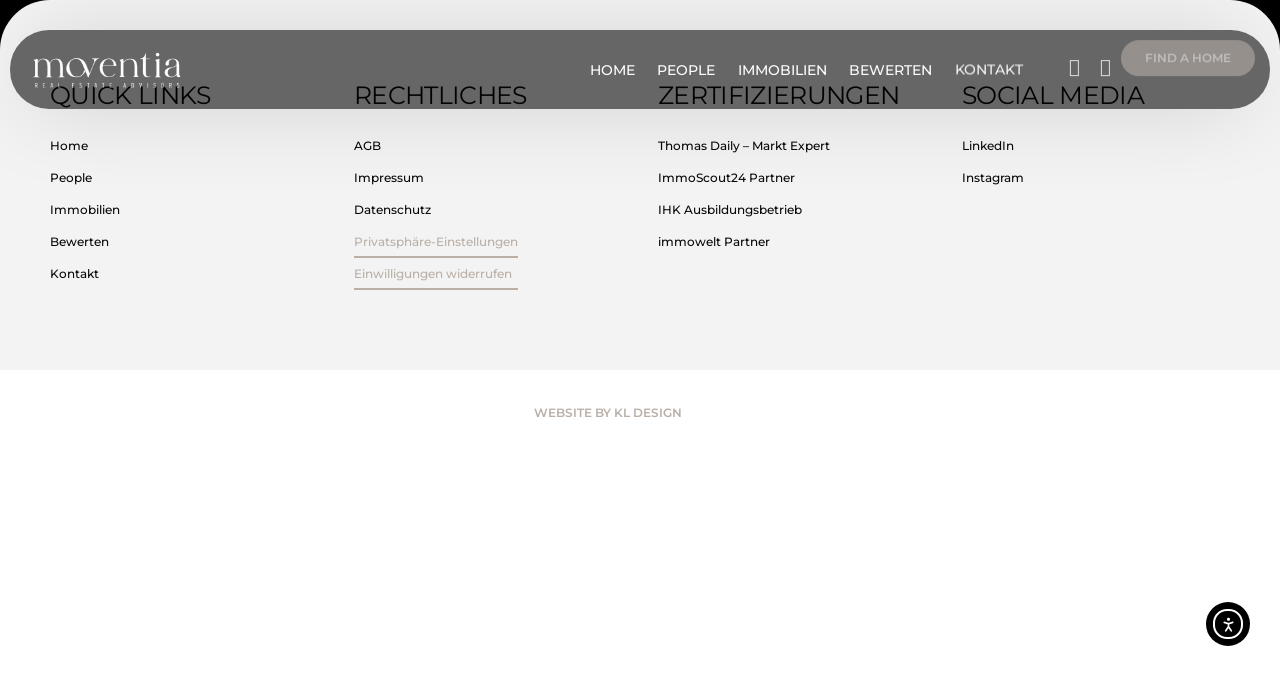

--- FILE ---
content_type: text/html; charset=UTF-8
request_url: https://moventia.de/immobilie_features/balkone/
body_size: 36817
content:
<!doctype html>
<html lang="de">
<head>
	<meta charset="UTF-8">
	<meta name="viewport" content="width=device-width, initial-scale=1">
	<link rel="profile" href="https://gmpg.org/xfn/11">

	<meta name='robots' content='index, follow, max-image-preview:large, max-snippet:-1, max-video-preview:-1' />

	<!-- This site is optimized with the Yoast SEO plugin v26.5 - https://yoast.com/wordpress/plugins/seo/ -->
	<title>Balkone Archive - Moventia Real Estate Advisors</title>
	<link rel="canonical" href="https://moventia.de/immobilie_features/balkone/" />
	<link rel="next" href="https://moventia.de/immobilie_features/balkone/page/2/" />
	<meta property="og:locale" content="de_DE" />
	<meta property="og:type" content="article" />
	<meta property="og:title" content="Balkone Archive - Moventia Real Estate Advisors" />
	<meta property="og:url" content="https://moventia.de/immobilie_features/balkone/" />
	<meta property="og:site_name" content="Moventia Real Estate Advisors" />
	<meta name="twitter:card" content="summary_large_image" />
	<script type="application/ld+json" class="yoast-schema-graph">{"@context":"https://schema.org","@graph":[{"@type":"CollectionPage","@id":"https://moventia.de/immobilie_features/balkone/","url":"https://moventia.de/immobilie_features/balkone/","name":"Balkone Archive - Moventia Real Estate Advisors","isPartOf":{"@id":"https://moventia.de/#website"},"primaryImageOfPage":{"@id":"https://moventia.de/immobilie_features/balkone/#primaryimage"},"image":{"@id":"https://moventia.de/immobilie_features/balkone/#primaryimage"},"thumbnailUrl":"https://moventia.de/wp-content/uploads/2026/01/643542-ezBhn9RPmHiuCe7VGj4sK7Qh-250213_HW-Drohne.jpg","breadcrumb":{"@id":"https://moventia.de/immobilie_features/balkone/#breadcrumb"},"inLanguage":"de"},{"@type":"ImageObject","inLanguage":"de","@id":"https://moventia.de/immobilie_features/balkone/#primaryimage","url":"https://moventia.de/wp-content/uploads/2026/01/643542-ezBhn9RPmHiuCe7VGj4sK7Qh-250213_HW-Drohne.jpg","contentUrl":"https://moventia.de/wp-content/uploads/2026/01/643542-ezBhn9RPmHiuCe7VGj4sK7Qh-250213_HW-Drohne.jpg","width":1920,"height":1079,"caption":"Außenansicht Ensemble"},{"@type":"BreadcrumbList","@id":"https://moventia.de/immobilie_features/balkone/#breadcrumb","itemListElement":[{"@type":"ListItem","position":1,"name":"Startseite","item":"https://moventia.de/"},{"@type":"ListItem","position":2,"name":"Grundausstattung","item":"https://moventia.de/immobilie_features/grundausstattung/"},{"@type":"ListItem","position":3,"name":"Balkone"}]},{"@type":"WebSite","@id":"https://moventia.de/#website","url":"https://moventia.de/","name":"Moventia Real Estate Advisors","description":"Wir bewegen Immobilien","publisher":{"@id":"https://moventia.de/#organization"},"potentialAction":[{"@type":"SearchAction","target":{"@type":"EntryPoint","urlTemplate":"https://moventia.de/?s={search_term_string}"},"query-input":{"@type":"PropertyValueSpecification","valueRequired":true,"valueName":"search_term_string"}}],"inLanguage":"de"},{"@type":"Organization","@id":"https://moventia.de/#organization","name":"Moventia Real Estate Advisors","url":"https://moventia.de/","logo":{"@type":"ImageObject","inLanguage":"de","@id":"https://moventia.de/#/schema/logo/image/","url":"https://moventia.de/wp-content/uploads/2022/11/cropped-moventia_logo_black-2.webp","contentUrl":"https://moventia.de/wp-content/uploads/2022/11/cropped-moventia_logo_black-2.webp","width":1000,"height":285,"caption":"Moventia Real Estate Advisors"},"image":{"@id":"https://moventia.de/#/schema/logo/image/"}}]}</script>
	<!-- / Yoast SEO plugin. -->


<link rel='dns-prefetch' href='//cdn.elementor.com' />
<link rel="alternate" type="application/rss+xml" title="Moventia Real Estate Advisors &raquo; Feed" href="https://moventia.de/feed/" />
<link rel="alternate" type="application/rss+xml" title="Moventia Real Estate Advisors &raquo; Kommentar-Feed" href="https://moventia.de/comments/feed/" />
<script consent-skip-blocker="1" data-skip-lazy-load="js-extra" data-cfasync="false">
(function () {
  // Web Font Loader compatibility (https://github.com/typekit/webfontloader)
  var modules = {
    typekit: "https://use.typekit.net",
    google: "https://fonts.googleapis.com/"
  };

  var load = function (config) {
    setTimeout(function () {
      var a = window.consentApi;

      // Only when blocker is active
      if (a) {
        // Iterate all modules and handle in a single `WebFont.load`
        Object.keys(modules).forEach(function (module) {
          var newConfigWithoutOtherModules = JSON.parse(
            JSON.stringify(config)
          );
          Object.keys(modules).forEach(function (toRemove) {
            if (toRemove !== module) {
              delete newConfigWithoutOtherModules[toRemove];
            }
          });

          if (newConfigWithoutOtherModules[module]) {
            a.unblock(modules[module]).then(function () {
              var originalLoad = window.WebFont.load;
              if (originalLoad !== load) {
                originalLoad(newConfigWithoutOtherModules);
              }
            });
          }
        });
      }
    }, 0);
  };

  if (!window.WebFont) {
    window.WebFont = {
      load: load
    };
  }
})();
</script><style>[consent-id]:not(.rcb-content-blocker):not([consent-transaction-complete]):not([consent-visual-use-parent^="children:"]):not([consent-confirm]){opacity:0!important;}
.rcb-content-blocker+.rcb-content-blocker-children-fallback~*{display:none!important;}</style><link rel="preload" href="https://moventia.de/wp-content/0ebe27ab29a6217e9bcbde674253913f/dist/1696530815.js?ver=4da9deaa8edb67e014c200f7fb07caf2" as="script" />
<link rel="preload" href="https://moventia.de/wp-content/0ebe27ab29a6217e9bcbde674253913f/dist/1303344148.js?ver=fefcaa1c3eea3a500de03fb37bfd85c1" as="script" />
<link rel="preload" href="https://moventia.de/wp-content/plugins/real-cookie-banner-pro/public/lib/animate.css/animate.min.css?ver=4.1.1" as="style" />
<link rel="alternate" type="application/rss+xml" title="Moventia Real Estate Advisors &raquo; Balkone Ausstattung Feed" href="https://moventia.de/immobilie_features/balkone/feed/" />
<script data-cfasync="false" defer src="https://moventia.de/wp-content/0ebe27ab29a6217e9bcbde674253913f/dist/1696530815.js?ver=4da9deaa8edb67e014c200f7fb07caf2" id="real-cookie-banner-pro-vendor-real-cookie-banner-pro-banner-js"></script>
<script type="application/json" data-skip-lazy-load="js-extra" data-skip-moving="true" data-no-defer nitro-exclude data-alt-type="application/ld+json" data-dont-merge data-wpmeteor-nooptimize="true" data-cfasync="false" id="ad3fb5909b9a3957537db5554f96068241-js-extra">{"slug":"real-cookie-banner-pro","textDomain":"real-cookie-banner","version":"5.2.12","restUrl":"https:\/\/moventia.de\/wp-json\/real-cookie-banner\/v1\/","restNamespace":"real-cookie-banner\/v1","restPathObfuscateOffset":"bfe57e2a6b7538a7","restRoot":"https:\/\/moventia.de\/wp-json\/","restQuery":{"_v":"5.2.12","_locale":"user"},"restNonce":"871a67fc83","restRecreateNonceEndpoint":"https:\/\/moventia.de\/wp-admin\/admin-ajax.php?action=rest-nonce","publicUrl":"https:\/\/moventia.de\/wp-content\/plugins\/real-cookie-banner-pro\/public\/","chunkFolder":"dist","chunksLanguageFolder":"https:\/\/moventia.de\/wp-content\/languages\/mo-cache\/real-cookie-banner-pro\/","chunks":{"chunk-config-tab-blocker.lite.js":["de_DE-83d48f038e1cf6148175589160cda67e","de_DE-e051c4c51a9ece7608a571f9dada4712","de_DE-24de88ac89ca0a1363889bd3fd6e1c50","de_DE-93ec68381a9f458fbce3acbccd434479"],"chunk-config-tab-blocker.pro.js":["de_DE-ddf5ae983675e7b6eec2afc2d53654a2","de_DE-ad0fc0f9f96d053303b1ede45a238984","de_DE-e516a6866b9a31db231ab92dedaa8b29","de_DE-1aac2e7f59d941d7ed1061d1018d2957"],"chunk-config-tab-consent.lite.js":["de_DE-3823d7521a3fc2857511061e0d660408"],"chunk-config-tab-consent.pro.js":["de_DE-9cb9ecf8c1e8ce14036b5f3a5e19f098"],"chunk-config-tab-cookies.lite.js":["de_DE-1a51b37d0ef409906245c7ed80d76040","de_DE-e051c4c51a9ece7608a571f9dada4712","de_DE-24de88ac89ca0a1363889bd3fd6e1c50"],"chunk-config-tab-cookies.pro.js":["de_DE-572ee75deed92e7a74abba4b86604687","de_DE-ad0fc0f9f96d053303b1ede45a238984","de_DE-e516a6866b9a31db231ab92dedaa8b29"],"chunk-config-tab-dashboard.lite.js":["de_DE-f843c51245ecd2b389746275b3da66b6"],"chunk-config-tab-dashboard.pro.js":["de_DE-ae5ae8f925f0409361cfe395645ac077"],"chunk-config-tab-import.lite.js":["de_DE-66df94240f04843e5a208823e466a850"],"chunk-config-tab-import.pro.js":["de_DE-e5fee6b51986d4ff7a051d6f6a7b076a"],"chunk-config-tab-licensing.lite.js":["de_DE-e01f803e4093b19d6787901b9591b5a6"],"chunk-config-tab-licensing.pro.js":["de_DE-4918ea9704f47c2055904e4104d4ffba"],"chunk-config-tab-scanner.lite.js":["de_DE-b10b39f1099ef599835c729334e38429"],"chunk-config-tab-scanner.pro.js":["de_DE-752a1502ab4f0bebfa2ad50c68ef571f"],"chunk-config-tab-settings.lite.js":["de_DE-37978e0b06b4eb18b16164a2d9c93a2c"],"chunk-config-tab-settings.pro.js":["de_DE-e59d3dcc762e276255c8989fbd1f80e3"],"chunk-config-tab-tcf.lite.js":["de_DE-4f658bdbf0aa370053460bc9e3cd1f69","de_DE-e051c4c51a9ece7608a571f9dada4712","de_DE-93ec68381a9f458fbce3acbccd434479"],"chunk-config-tab-tcf.pro.js":["de_DE-e1e83d5b8a28f1f91f63b9de2a8b181a","de_DE-ad0fc0f9f96d053303b1ede45a238984","de_DE-1aac2e7f59d941d7ed1061d1018d2957"]},"others":{"customizeValuesBanner":"{\"layout\":{\"type\":\"dialog\",\"maxHeightEnabled\":false,\"maxHeight\":740,\"dialogMaxWidth\":530,\"dialogPosition\":\"middleCenter\",\"dialogMargin\":[0,0,0,0],\"bannerPosition\":\"bottom\",\"bannerMaxWidth\":1024,\"dialogBorderRadius\":50,\"borderRadius\":50,\"animationIn\":\"slideInUp\",\"animationInDuration\":500,\"animationInOnlyMobile\":false,\"animationOut\":\"slideOutUp\",\"animationOutDuration\":500,\"animationOutOnlyMobile\":false,\"overlay\":true,\"overlayBg\":\"#000000\",\"overlayBgAlpha\":50,\"overlayBlur\":2},\"decision\":{\"acceptAll\":\"button\",\"acceptEssentials\":\"button\",\"showCloseIcon\":true,\"acceptIndividual\":\"link\",\"buttonOrder\":\"all,essential,save,individual\",\"showGroups\":false,\"groupsFirstView\":false,\"saveButton\":\"always\"},\"design\":{\"bg\":\"#222222\",\"textAlign\":\"center\",\"linkTextDecoration\":\"underline\",\"borderWidth\":0,\"borderColor\":\"#ffffff\",\"fontSize\":13,\"fontColor\":\"#f9f9f9\",\"fontInheritFamily\":false,\"fontFamily\":\"Tahoma, Geneva, sans-serif\",\"fontWeight\":\"normal\",\"boxShadowEnabled\":true,\"boxShadowOffsetX\":0,\"boxShadowOffsetY\":5,\"boxShadowBlurRadius\":13,\"boxShadowSpreadRadius\":0,\"boxShadowColor\":\"#000000\",\"boxShadowColorAlpha\":20},\"headerDesign\":{\"inheritBg\":false,\"bg\":\"#141414\",\"inheritTextAlign\":true,\"textAlign\":\"center\",\"padding\":[17,20,15,20],\"logo\":\"https:\\\/\\\/moventia.de\\\/wp-content\\\/uploads\\\/2022\\\/12\\\/Kein-Titel-400-\\u00d7-400-px-1080-\\u00d7-1500-px-Kopie.png\",\"logoRetina\":\"\",\"logoMaxHeight\":60,\"logoPosition\":\"above\",\"logoMargin\":[5,15,5,15],\"fontSize\":20,\"fontColor\":\"#b9afa7\",\"fontInheritFamily\":true,\"fontFamily\":\"Arial, Helvetica, sans-serif\",\"fontWeight\":\"normal\",\"borderWidth\":1,\"borderColor\":\"#b9afa7\"},\"bodyDesign\":{\"padding\":[15,20,5,20],\"descriptionInheritFontSize\":true,\"descriptionFontSize\":13,\"dottedGroupsInheritFontSize\":true,\"dottedGroupsFontSize\":13,\"dottedGroupsBulletColor\":\"#15779b\",\"teachingsInheritTextAlign\":true,\"teachingsTextAlign\":\"center\",\"teachingsSeparatorActive\":true,\"teachingsSeparatorWidth\":50,\"teachingsSeparatorHeight\":1,\"teachingsSeparatorColor\":\"#b9afa7\",\"teachingsInheritFontSize\":false,\"teachingsFontSize\":12,\"teachingsInheritFontColor\":false,\"teachingsFontColor\":\"#898989\",\"accordionMargin\":[10,0,5,0],\"accordionPadding\":[5,10,5,10],\"accordionArrowType\":\"outlined\",\"accordionArrowColor\":\"#15779b\",\"accordionBg\":\"#222222\",\"accordionActiveBg\":\"#2d2d2d\",\"accordionHoverBg\":\"#2d2d2d\",\"accordionBorderWidth\":1,\"accordionBorderColor\":\"#2d2d2d\",\"accordionTitleFontSize\":12,\"accordionTitleFontColor\":\"#f9f9f9\",\"accordionTitleFontWeight\":\"normal\",\"accordionDescriptionMargin\":[5,0,0,0],\"accordionDescriptionFontSize\":12,\"accordionDescriptionFontColor\":\"#828282\",\"accordionDescriptionFontWeight\":\"normal\",\"acceptAllOneRowLayout\":false,\"acceptAllPadding\":[10,10,10,10],\"acceptAllBg\":\"#b9afa7\",\"acceptAllTextAlign\":\"center\",\"acceptAllFontSize\":18,\"acceptAllFontColor\":\"#000000\",\"acceptAllFontWeight\":\"normal\",\"acceptAllBorderWidth\":0,\"acceptAllBorderColor\":\"#000000\",\"acceptAllHoverBg\":\"#000000\",\"acceptAllHoverFontColor\":\"#ffffff\",\"acceptAllHoverBorderColor\":\"#000000\",\"acceptEssentialsUseAcceptAll\":true,\"acceptEssentialsButtonType\":\"\",\"acceptEssentialsPadding\":[10,10,10,10],\"acceptEssentialsBg\":\"#2d2d2d\",\"acceptEssentialsTextAlign\":\"center\",\"acceptEssentialsFontSize\":18,\"acceptEssentialsFontColor\":\"#ffffff\",\"acceptEssentialsFontWeight\":\"normal\",\"acceptEssentialsBorderWidth\":0,\"acceptEssentialsBorderColor\":\"#067070\",\"acceptEssentialsHoverBg\":\"#333333\",\"acceptEssentialsHoverFontColor\":\"#ffffff\",\"acceptEssentialsHoverBorderColor\":\"#067d7d\",\"acceptIndividualPadding\":[5,5,5,5],\"acceptIndividualBg\":\"#ffffff\",\"acceptIndividualTextAlign\":\"center\",\"acceptIndividualFontSize\":16,\"acceptIndividualFontColor\":\"#969696\",\"acceptIndividualFontWeight\":\"normal\",\"acceptIndividualBorderWidth\":0,\"acceptIndividualBorderColor\":\"#000000\",\"acceptIndividualHoverBg\":\"#ffffff\",\"acceptIndividualHoverFontColor\":\"#b9afa7\",\"acceptIndividualHoverBorderColor\":\"#000000\"},\"footerDesign\":{\"poweredByLink\":false,\"inheritBg\":false,\"bg\":\"#141414\",\"inheritTextAlign\":true,\"textAlign\":\"center\",\"padding\":[10,20,15,20],\"fontSize\":14,\"fontColor\":\"#7f7f7f\",\"fontInheritFamily\":true,\"fontFamily\":\"Arial, Helvetica, sans-serif\",\"fontWeight\":\"normal\",\"hoverFontColor\":\"#b9afa7\",\"borderWidth\":1,\"borderColor\":\"#b9afa7\",\"languageSwitcher\":\"flags\"},\"texts\":{\"headline\":\"Privatsph\\u00e4re-Einstellungen\",\"description\":\"Wir verwenden Cookies und \\u00e4hnliche Technologien auf unserer Website und verarbeiten personenbezogene Daten von dir (z.B. IP-Adresse), um z.B. Inhalte und Anzeigen zu personalisieren, Medien von Drittanbietern einzubinden oder Zugriffe auf unsere Website zu analysieren. Die Datenverarbeitung kann auch erst in Folge gesetzter Cookies stattfinden. Wir teilen diese Daten mit Dritten, die wir in den Privatsph\\u00e4re-Einstellungen benennen.<br \\\/><br \\\/>Die Datenverarbeitung kann mit deiner Einwilligung oder auf Basis eines berechtigten Interesses erfolgen, dem du in den Privatsph\\u00e4re-Einstellungen widersprechen kannst. Du hast das Recht, nicht einzuwilligen und deine Einwilligung zu einem sp\\u00e4teren Zeitpunkt zu \\u00e4ndern oder zu widerrufen. Weitere Informationen zur Verwendung deiner Daten findest du in unserer {{privacyPolicy}}Datenschutzerkl\\u00e4rung{{\\\/privacyPolicy}}.\",\"acceptAll\":\"Alle akzeptieren\",\"acceptEssentials\":\"Weiter ohne Einwilligung\",\"acceptIndividual\":\"Privatsph\\u00e4re-Einstellungen individuell festlegen\",\"poweredBy\":\"1\",\"dataProcessingInUnsafeCountries\":\"Einige Dienste verarbeiten personenbezogene Daten in unsicheren Drittl\\u00e4ndern. Indem du in die Nutzung dieser Services einwilligst, erkl\\u00e4rst du dich auch mit der Verarbeitung deiner Daten in diesen unsicheren Drittl\\u00e4ndern gem\\u00e4\\u00df {{legalBasis}} einverstanden. Dies birgt das Risiko, dass deine Daten von Beh\\u00f6rden zu Kontroll- und \\u00dcberwachungszwecken verarbeitet werden, m\\u00f6glicherweise ohne die M\\u00f6glichkeit eines Rechtsbehelfs.\",\"ageNoticeBanner\":\"Du bist unter {{minAge}} Jahre alt? Dann kannst du nicht in optionale Services einwilligen. Du kannst deine Eltern oder Erziehungsberechtigten bitten, mit dir in diese Services einzuwilligen.\",\"ageNoticeBlocker\":\"Du bist unter {{minAge}} Jahre alt? Leider darfst du diesem Service nicht selbst zustimmen, um diese Inhalte zu sehen. Bitte deine Eltern oder Erziehungsberechtigten, dem Service mit dir zuzustimmen!\",\"listServicesNotice\":\"Wenn du alle Services akzeptierst, erlaubst du, dass {{services}} geladen werden. Diese sind nach ihrem Zweck in Gruppen {{serviceGroups}} unterteilt (Zugeh\\u00f6rigkeit durch hochgestellte Zahlen gekennzeichnet).\",\"listServicesLegitimateInterestNotice\":\"Au\\u00dferdem werden die {{services}} auf der Grundlage eines berechtigten Interesses geladen.\",\"tcfStacksCustomName\":\"Services mit verschiedenen Zwecken au\\u00dferhalb des TCF-Standards\",\"tcfStacksCustomDescription\":\"Services, die Einwilligungen nicht \\u00fcber den TCF-Standard, sondern \\u00fcber andere Technologien teilen. Diese werden nach ihrem Zweck in mehrere Gruppen unterteilt. Einige davon werden aufgrund eines berechtigten Interesses genutzt (z.B. Gefahrenabwehr), andere werden nur mit deiner Einwilligung genutzt. Details zu den einzelnen Gruppen und Zwecken der Services findest du in den individuellen Privatsph\\u00e4re-Einstellungen.\",\"consentForwardingExternalHosts\":\"Deine Einwilligung gilt auch auf {{websites}}.\",\"blockerHeadline\":\"{{name}} aufgrund von Privatsph\\u00e4re-Einstellungen blockiert\",\"blockerLinkShowMissing\":\"Zeige alle Services, denen du noch zustimmen musst\",\"blockerLoadButton\":\"Erforderliche Services akzeptieren und Inhalte laden\",\"blockerAcceptInfo\":\"Wenn du die blockierten Inhalte l\\u00e4dst, werden deine Datenschutzeinstellungen angepasst. Inhalte aus diesem Service werden in Zukunft nicht mehr blockiert. Du hast das Recht, deine Entscheidung jederzeit zu widerrufen oder zu \\u00e4ndern.\",\"stickyHistory\":\"Historie der Privatsph\\u00e4re-Einstellungen\",\"stickyRevoke\":\"Einwilligungen widerrufen\",\"stickyRevokeSuccessMessage\":\"Du hast die Einwilligung f\\u00fcr Services mit dessen Cookies und Verarbeitung personenbezogener Daten erfolgreich widerrufen. Die Seite wird jetzt neu geladen!\",\"stickyChange\":\"Privatsph\\u00e4re-Einstellungen \\u00e4ndern\"},\"individualLayout\":{\"inheritDialogMaxWidth\":false,\"dialogMaxWidth\":970,\"inheritBannerMaxWidth\":true,\"bannerMaxWidth\":1980,\"descriptionTextAlign\":\"left\"},\"group\":{\"checkboxBg\":\"#2d2d2d\",\"checkboxBorderWidth\":1,\"checkboxBorderColor\":\"#333333\",\"checkboxActiveColor\":\"#ffffff\",\"checkboxActiveBg\":\"#000000\",\"checkboxActiveBorderColor\":\"#b9afa7\",\"groupInheritBg\":true,\"groupBg\":\"#f4f4f4\",\"groupPadding\":[15,15,15,15],\"groupSpacing\":10,\"groupBorderRadius\":5,\"groupBorderWidth\":1,\"groupBorderColor\":\"#424242\",\"headlineFontSize\":16,\"headlineFontWeight\":\"normal\",\"headlineFontColor\":\"#ffffff\",\"descriptionFontSize\":14,\"descriptionFontColor\":\"#ffffff\",\"linkColor\":\"#969696\",\"linkHoverColor\":\"#d3d3d3\",\"detailsHideLessRelevant\":true},\"saveButton\":{\"useAcceptAll\":true,\"type\":\"button\",\"padding\":[10,10,10,10],\"bg\":\"#2d2d2d\",\"textAlign\":\"center\",\"fontSize\":18,\"fontColor\":\"#ffffff\",\"fontWeight\":\"normal\",\"borderWidth\":0,\"borderColor\":\"#067d7d\",\"hoverBg\":\"#333333\",\"hoverFontColor\":\"#ffffff\",\"hoverBorderColor\":\"#067070\"},\"individualTexts\":{\"headline\":\"Individuelle Privatsph\\u00e4re-Einstellungen\",\"description\":\"Wir verwenden Cookies und \\u00e4hnliche Technologien auf unserer Website und verarbeiten personenbezogene Daten von dir (z.B. IP-Adresse), um z.B. Inhalte und Anzeigen zu personalisieren, Medien von Drittanbietern einzubinden oder Zugriffe auf unsere Website zu analysieren. Die Datenverarbeitung kann auch erst in Folge gesetzter Cookies stattfinden. Wir teilen diese Daten mit Dritten, die wir in den Privatsph\\u00e4re-Einstellungen benennen.<br \\\/><br \\\/>Die Datenverarbeitung kann mit deiner Einwilligung oder auf Basis eines berechtigten Interesses erfolgen, dem du in den Privatsph\\u00e4re-Einstellungen widersprechen kannst. Du hast das Recht, nicht einzuwilligen und deine Einwilligung zu einem sp\\u00e4teren Zeitpunkt zu \\u00e4ndern oder zu widerrufen. Weitere Informationen zur Verwendung deiner Daten findest du in unserer {{privacyPolicy}}Datenschutzerkl\\u00e4rung{{\\\/privacyPolicy}}.<br \\\/><br \\\/>Im Folgenden findest du eine \\u00dcbersicht \\u00fcber alle Services, die von dieser Website genutzt werden. Du kannst dir detaillierte Informationen zu jedem Service ansehen und ihm einzeln zustimmen oder von deinem Widerspruchsrecht Gebrauch machen.\",\"save\":\"Individuelle Auswahlen speichern\",\"showMore\":\"Service-Informationen anzeigen\",\"hideMore\":\"Service-Informationen ausblenden\",\"postamble\":\"\"},\"mobile\":{\"enabled\":true,\"maxHeight\":400,\"hideHeader\":false,\"alignment\":\"center\",\"scalePercent\":90,\"scalePercentVertical\":-50},\"sticky\":{\"enabled\":false,\"animationsEnabled\":true,\"alignment\":\"left\",\"bubbleBorderRadius\":50,\"icon\":\"fingerprint\",\"iconCustom\":\"\",\"iconCustomRetina\":\"\",\"iconSize\":30,\"iconColor\":\"#ffffff\",\"bubbleMargin\":[10,20,20,20],\"bubblePadding\":15,\"bubbleBg\":\"#15779b\",\"bubbleBorderWidth\":0,\"bubbleBorderColor\":\"#10556f\",\"boxShadowEnabled\":true,\"boxShadowOffsetX\":0,\"boxShadowOffsetY\":2,\"boxShadowBlurRadius\":5,\"boxShadowSpreadRadius\":1,\"boxShadowColor\":\"#105b77\",\"boxShadowColorAlpha\":40,\"bubbleHoverBg\":\"#ffffff\",\"bubbleHoverBorderColor\":\"#000000\",\"hoverIconColor\":\"#000000\",\"hoverIconCustom\":\"\",\"hoverIconCustomRetina\":\"\",\"menuFontSize\":16,\"menuBorderRadius\":5,\"menuItemSpacing\":10,\"menuItemPadding\":[5,10,5,10]},\"customCss\":{\"css\":\"\",\"antiAdBlocker\":\"y\"}}","isPro":true,"showProHints":false,"proUrl":"https:\/\/devowl.io\/de\/go\/real-cookie-banner?source=rcb-lite","showLiteNotice":false,"frontend":{"groups":"[{\"id\":14,\"name\":\"Essenziell\",\"slug\":\"essenziell\",\"description\":\"Essenzielle Services sind f\\u00fcr die grundlegende Funktionalit\\u00e4t der Website erforderlich. Sie enthalten nur technisch notwendige Services. Diesen Services kann nicht widersprochen werden.\",\"isEssential\":true,\"isDefault\":true,\"items\":[{\"id\":4705,\"name\":\"Wordfence\",\"purpose\":\"Wordfence sichert diese Website vor Angriffen verschiedener Art. Cookies werden verwendet, um die Berechtigungen des Benutzers vor dem Zugriff auf WordPress zu pr\\u00fcfen, um Administratoren zu benachrichtigen, wenn sich ein Benutzer mit einem neuen Ger\\u00e4t oder Standort anmeldet, und um definierte L\\u00e4nderbeschr\\u00e4nkungen durch speziell pr\\u00e4parierte Links zu umgehen.\",\"providerContact\":{\"phone\":\"\",\"email\":\"\",\"link\":\"\"},\"isProviderCurrentWebsite\":true,\"provider\":\"Moventia Real Estate Advisors\",\"uniqueName\":\"wordfence\",\"isEmbeddingOnlyExternalResources\":false,\"legalBasis\":\"consent\",\"dataProcessingInCountries\":[],\"dataProcessingInCountriesSpecialTreatments\":[],\"technicalDefinitions\":[{\"type\":\"http\",\"name\":\"wfwaf-authcookie-*\",\"host\":\"moventia.de\",\"duration\":1,\"durationUnit\":\"y\",\"isSessionDuration\":false,\"purpose\":\"\"},{\"type\":\"http\",\"name\":\"wf_loginalerted_*\",\"host\":\"moventia.de\",\"duration\":1,\"durationUnit\":\"y\",\"isSessionDuration\":false,\"purpose\":\"\"},{\"type\":\"http\",\"name\":\"wfCBLBypass\",\"host\":\"moventia.de\",\"duration\":1,\"durationUnit\":\"y\",\"isSessionDuration\":false,\"purpose\":\"\"}],\"codeDynamics\":[],\"providerPrivacyPolicyUrl\":\"https:\\\/\\\/moventia.de\\\/datenschutz\\\/\",\"providerLegalNoticeUrl\":\"https:\\\/\\\/moventia.de\\\/impressum\\\/\",\"tagManagerOptInEventName\":\"\",\"tagManagerOptOutEventName\":\"\",\"googleConsentModeConsentTypes\":[],\"executePriority\":10,\"codeOptIn\":\"\",\"executeCodeOptInWhenNoTagManagerConsentIsGiven\":false,\"codeOptOut\":\"\",\"executeCodeOptOutWhenNoTagManagerConsentIsGiven\":false,\"deleteTechnicalDefinitionsAfterOptOut\":false,\"codeOnPageLoad\":\"\",\"presetId\":\"wordfence\"},{\"id\":1940,\"name\":\"Elementor\",\"purpose\":\"Elementor ist eine Software, mit der das Layout dieser Website erstellt wurde. Cookies werden daf\\u00fcr eingesetzt, um die Anzahl der Seitenaufrufe und aktive Sitzungen des Nutzers zu speichern. Die erhobenen Daten werden nicht f\\u00fcr Analysezwecke verwendet, sondern nur um sicherzustellen, dass z.B. bei mehreren aktiven Sitzungen ausgeblendete Elemente nicht wieder angezeigt werden.\",\"providerContact\":{\"phone\":\"\",\"email\":\"\",\"link\":\"\"},\"isProviderCurrentWebsite\":true,\"provider\":\"Moventia Real Estate Advisors\",\"uniqueName\":\"elementor\",\"isEmbeddingOnlyExternalResources\":false,\"legalBasis\":\"consent\",\"dataProcessingInCountries\":[],\"dataProcessingInCountriesSpecialTreatments\":[],\"technicalDefinitions\":[{\"type\":\"local\",\"name\":\"elementor\",\"host\":\"moventia.de\",\"duration\":0,\"durationUnit\":\"y\",\"isSessionDuration\":false,\"purpose\":\"\"},{\"type\":\"session\",\"name\":\"elementor\",\"host\":\"moventia.de\",\"duration\":0,\"durationUnit\":\"y\",\"isSessionDuration\":false,\"purpose\":\"\"}],\"codeDynamics\":[],\"providerPrivacyPolicyUrl\":\"https:\\\/\\\/moventia.de\\\/?page_id=1126\",\"providerLegalNoticeUrl\":\"\",\"tagManagerOptInEventName\":\"\",\"tagManagerOptOutEventName\":\"\",\"googleConsentModeConsentTypes\":[],\"executePriority\":10,\"codeOptIn\":\"\",\"executeCodeOptInWhenNoTagManagerConsentIsGiven\":false,\"codeOptOut\":\"\",\"executeCodeOptOutWhenNoTagManagerConsentIsGiven\":false,\"deleteTechnicalDefinitionsAfterOptOut\":false,\"codeOnPageLoad\":\"\",\"presetId\":\"elementor\"},{\"id\":1312,\"name\":\"Real Cookie Banner\",\"purpose\":\"Real Cookie Banner bittet Website-Besucher um die Einwilligung zum Setzen von Cookies und zur Verarbeitung personenbezogener Daten. Dazu wird jedem Website-Besucher eine UUID (pseudonyme Identifikation des Nutzers) zugewiesen, die bis zum Ablauf des Cookies zur Speicherung der Einwilligung g\\u00fcltig ist. Cookies werden dazu verwendet, um zu testen, ob Cookies gesetzt werden k\\u00f6nnen, um Referenz auf die dokumentierte Einwilligung zu speichern, um zu speichern, in welche Services aus welchen Service-Gruppen der Besucher eingewilligt hat, und, falls Einwilligung nach dem Transparency & Consent Framework (TCF) eingeholt werden, um die Einwilligungen in TCF Partner, Zwecke, besondere Zwecke, Funktionen und besondere Funktionen zu speichern. Im Rahmen der Darlegungspflicht nach DSGVO wird die erhobene Einwilligung vollumf\\u00e4nglich dokumentiert. Dazu z\\u00e4hlt neben den Services und Service-Gruppen, in welche der Besucher eingewilligt hat, und falls Einwilligung nach dem TCF Standard eingeholt werden, in welche TCF Partner, Zwecke und Funktionen der Besucher eingewilligt hat, alle Einstellungen des Cookie Banners zum Zeitpunkt der Einwilligung als auch die technischen Umst\\u00e4nde (z.B. Gr\\u00f6\\u00dfe des Sichtbereichs bei der Einwilligung) und die Nutzerinteraktionen (z.B. Klick auf Buttons), die zur Einwilligung gef\\u00fchrt haben. Die Einwilligung wird pro Sprache einmal erhoben.\",\"providerContact\":{\"phone\":\"\",\"email\":\"\",\"link\":\"\"},\"isProviderCurrentWebsite\":true,\"provider\":\"Moventia Real Estate Advisors\",\"uniqueName\":\"real-cookie-banner\",\"isEmbeddingOnlyExternalResources\":false,\"legalBasis\":\"legal-requirement\",\"dataProcessingInCountries\":[],\"dataProcessingInCountriesSpecialTreatments\":[],\"technicalDefinitions\":[{\"type\":\"http\",\"name\":\"real_cookie_banner*\",\"host\":\".moventia.de\",\"duration\":365,\"durationUnit\":\"d\",\"isSessionDuration\":false,\"purpose\":\"Eindeutiger Identifikator f\\u00fcr die Einwilligung, aber nicht f\\u00fcr den Website-Besucher. Revisionshash f\\u00fcr die Einstellungen des Cookie-Banners (Texte, Farben, Funktionen, Servicegruppen, Dienste, Content Blocker usw.). IDs f\\u00fcr eingewilligte Services und Service-Gruppen.\"},{\"type\":\"http\",\"name\":\"real_cookie_banner*-tcf\",\"host\":\".moventia.de\",\"duration\":365,\"durationUnit\":\"d\",\"isSessionDuration\":false,\"purpose\":\"Im Rahmen von TCF gesammelte Einwilligungen, die im TC-String-Format gespeichert werden, einschlie\\u00dflich TCF-Vendoren, -Zwecke, -Sonderzwecke, -Funktionen und -Sonderfunktionen.\"},{\"type\":\"http\",\"name\":\"real_cookie_banner*-gcm\",\"host\":\".moventia.de\",\"duration\":365,\"durationUnit\":\"d\",\"isSessionDuration\":false,\"purpose\":\"Die im Google Consent Mode gesammelten Einwilligungen in die verschiedenen Einwilligungstypen (Zwecke) werden f\\u00fcr alle mit dem Google Consent Mode kompatiblen Services gespeichert.\"},{\"type\":\"http\",\"name\":\"real_cookie_banner-test\",\"host\":\".moventia.de\",\"duration\":365,\"durationUnit\":\"d\",\"isSessionDuration\":false,\"purpose\":\"Cookie, der gesetzt wurde, um die Funktionalit\\u00e4t von HTTP-Cookies zu testen. Wird sofort nach dem Test gel\\u00f6scht.\"},{\"type\":\"local\",\"name\":\"real_cookie_banner*\",\"host\":\"https:\\\/\\\/moventia.de\",\"duration\":1,\"durationUnit\":\"d\",\"isSessionDuration\":false,\"purpose\":\"Eindeutiger Identifikator f\\u00fcr die Einwilligung, aber nicht f\\u00fcr den Website-Besucher. Revisionshash f\\u00fcr die Einstellungen des Cookie-Banners (Texte, Farben, Funktionen, Service-Gruppen, Services, Content Blocker usw.). IDs f\\u00fcr eingewilligte Services und Service-Gruppen. Wird nur solange gespeichert, bis die Einwilligung auf dem Website-Server dokumentiert ist.\"},{\"type\":\"local\",\"name\":\"real_cookie_banner*-tcf\",\"host\":\"https:\\\/\\\/moventia.de\",\"duration\":1,\"durationUnit\":\"d\",\"isSessionDuration\":false,\"purpose\":\"Im Rahmen von TCF gesammelte Einwilligungen werden im TC-String-Format gespeichert, einschlie\\u00dflich TCF Vendoren, Zwecke, besondere Zwecke, Funktionen und besondere Funktionen. Wird nur solange gespeichert, bis die Einwilligung auf dem Website-Server dokumentiert ist.\"},{\"type\":\"local\",\"name\":\"real_cookie_banner*-gcm\",\"host\":\"https:\\\/\\\/moventia.de\",\"duration\":1,\"durationUnit\":\"d\",\"isSessionDuration\":false,\"purpose\":\"Im Rahmen des Google Consent Mode erfasste Einwilligungen werden f\\u00fcr alle mit dem Google Consent Mode kompatiblen Services in Einwilligungstypen (Zwecke) gespeichert. Wird nur solange gespeichert, bis die Einwilligung auf dem Website-Server dokumentiert ist.\"},{\"type\":\"local\",\"name\":\"real_cookie_banner-consent-queue*\",\"host\":\"https:\\\/\\\/moventia.de\",\"duration\":1,\"durationUnit\":\"d\",\"isSessionDuration\":false,\"purpose\":\"Lokale Zwischenspeicherung (Caching) der Auswahl im Cookie-Banner, bis der Server die Einwilligung dokumentiert; Dokumentation periodisch oder bei Seitenwechseln versucht, wenn der Server nicht verf\\u00fcgbar oder \\u00fcberlastet ist.\"}],\"codeDynamics\":[],\"providerPrivacyPolicyUrl\":\"https:\\\/\\\/moventia.de\\\/?page_id=1126\",\"providerLegalNoticeUrl\":\"\",\"tagManagerOptInEventName\":\"\",\"tagManagerOptOutEventName\":\"\",\"googleConsentModeConsentTypes\":[],\"executePriority\":10,\"codeOptIn\":\"\",\"executeCodeOptInWhenNoTagManagerConsentIsGiven\":false,\"codeOptOut\":\"\",\"executeCodeOptOutWhenNoTagManagerConsentIsGiven\":false,\"deleteTechnicalDefinitionsAfterOptOut\":false,\"codeOnPageLoad\":\"\",\"presetId\":\"real-cookie-banner\"}]},{\"id\":15,\"name\":\"Funktional\",\"slug\":\"funktional\",\"description\":\"Funktionale Services sind notwendig, um \\u00fcber die wesentliche Funktionalit\\u00e4t der Website hinausgehende Features wie h\\u00fcbschere Schriftarten, Videowiedergabe oder interaktive Web 2.0-Features bereitzustellen. Inhalte von z.B. Video- und Social Media-Plattformen sind standardm\\u00e4\\u00dfig gesperrt und k\\u00f6nnen zugestimmt werden. Wenn dem Service zugestimmt wird, werden diese Inhalte automatisch ohne weitere manuelle Einwilligung geladen.\",\"isEssential\":false,\"isDefault\":true,\"items\":[{\"id\":4703,\"name\":\"Google reCAPTCHA\",\"purpose\":\"Google reCAPTCHA ist eine L\\u00f6sung zur Erkennung von Bots, z.B. bei der Eingabe von Daten in Online-Formulare, und zur Verhinderung von Spam. Die Cookies dienen dazu den Nutzer innerhalb der Google bekannten Daten \\u00fcber den Nutzer zu identifizieren und die B\\u00f6sartigkeit des Nutzers zu klassifizieren.Diese gesammelten Daten k\\u00f6nnen mit Daten von Nutzern verkn\\u00fcpft werden, die sich bei ihren Google-Konten auf google.com oder einer lokalisierten Version von Google angemeldet haben.\",\"providerContact\":{\"phone\":\"\",\"email\":\"\",\"link\":\"\"},\"isProviderCurrentWebsite\":false,\"provider\":\"Google Ireland Limited\",\"uniqueName\":\"google-recaptcha\",\"isEmbeddingOnlyExternalResources\":false,\"legalBasis\":\"consent\",\"dataProcessingInCountries\":[\"US\"],\"dataProcessingInCountriesSpecialTreatments\":[],\"technicalDefinitions\":[{\"type\":\"http\",\"name\":\"NID\",\"host\":\".google.com\",\"duration\":1,\"durationUnit\":\"y\",\"isSessionDuration\":false,\"purpose\":\"\"},{\"type\":\"local\",\"name\":\"rc::a\",\"host\":\"www.google.com\",\"duration\":1,\"durationUnit\":\"s\",\"isSessionDuration\":false,\"purpose\":\"\"},{\"type\":\"local\",\"name\":\"rc::b\",\"host\":\"www.google.com\",\"duration\":1,\"durationUnit\":\"s\",\"isSessionDuration\":false,\"purpose\":\"\"},{\"type\":\"local\",\"name\":\"rc::c\",\"host\":\"www.google.com\",\"duration\":1,\"durationUnit\":\"s\",\"isSessionDuration\":false,\"purpose\":\"\"},{\"type\":\"http\",\"name\":\"SIDCC\",\"host\":\".google.com\",\"duration\":1,\"durationUnit\":\"y\",\"isSessionDuration\":false,\"purpose\":\"\"},{\"type\":\"http\",\"name\":\"__Secure-3PAPISID\",\"host\":\".google.com\",\"duration\":2,\"durationUnit\":\"y\",\"isSessionDuration\":false,\"purpose\":\"\"},{\"type\":\"http\",\"name\":\"SSID\",\"host\":\".google.com\",\"duration\":2,\"durationUnit\":\"y\",\"isSessionDuration\":false,\"purpose\":\"\"},{\"type\":\"http\",\"name\":\"SAPISID\",\"host\":\".google.com\",\"duration\":2,\"durationUnit\":\"y\",\"isSessionDuration\":false,\"purpose\":\"\"},{\"type\":\"http\",\"name\":\"APISID\",\"host\":\".google.com\",\"duration\":2,\"durationUnit\":\"y\",\"isSessionDuration\":false,\"purpose\":\"\"},{\"type\":\"http\",\"name\":\"HSID\",\"host\":\".google.com\",\"duration\":2,\"durationUnit\":\"y\",\"isSessionDuration\":false,\"purpose\":\"\"},{\"type\":\"http\",\"name\":\"SID\",\"host\":\".google.com\",\"duration\":2,\"durationUnit\":\"y\",\"isSessionDuration\":false,\"purpose\":\"\"},{\"type\":\"http\",\"name\":\"__Secure-3PSID\",\"host\":\".google.com\",\"duration\":2,\"durationUnit\":\"y\",\"isSessionDuration\":false,\"purpose\":\"\"},{\"type\":\"http\",\"name\":\"SEARCH_SAMESITE\",\"host\":\".google.com\",\"duration\":6,\"durationUnit\":\"mo\",\"isSessionDuration\":false,\"purpose\":\"\"},{\"type\":\"http\",\"name\":\"CONSENT\",\"host\":\".google.com\",\"duration\":18,\"durationUnit\":\"y\",\"isSessionDuration\":false,\"purpose\":\"\"},{\"type\":\"http\",\"name\":\"1P_JAR\",\"host\":\".google.com\",\"duration\":1,\"durationUnit\":\"mo\",\"isSessionDuration\":false,\"purpose\":\"\"}],\"codeDynamics\":[],\"providerPrivacyPolicyUrl\":\"https:\\\/\\\/policies.google.com\\\/privacy\",\"providerLegalNoticeUrl\":\"\",\"tagManagerOptInEventName\":\"\",\"tagManagerOptOutEventName\":\"\",\"googleConsentModeConsentTypes\":[],\"executePriority\":10,\"codeOptIn\":\"\",\"executeCodeOptInWhenNoTagManagerConsentIsGiven\":false,\"codeOptOut\":\"\",\"executeCodeOptOutWhenNoTagManagerConsentIsGiven\":false,\"deleteTechnicalDefinitionsAfterOptOut\":false,\"codeOnPageLoad\":\"\",\"presetId\":\"google-recaptcha\"},{\"id\":4226,\"name\":\"Google Fonts\",\"purpose\":\"Google Fonts ist ein Dienst, der Schriften, die nicht auf dem Client-Ger\\u00e4t des Nutzers installiert sind, herunterl\\u00e4dt und in die Website einbettet. Auf dem Client-Ger\\u00e4t des Nutzers werden keine Cookies im technischen Sinne gesetzt, aber es werden technische und pers\\u00f6nliche Daten wie z.B. die IP-Adresse vom Client an den Server des Dienstanbieters \\u00fcbertragen, um die Nutzung des Dienstes zu erm\\u00f6glichen.\",\"providerContact\":{\"phone\":\"\",\"email\":\"\",\"link\":\"\"},\"isProviderCurrentWebsite\":false,\"provider\":\"Google Ireland Limited\",\"uniqueName\":\"google-fonts\",\"isEmbeddingOnlyExternalResources\":true,\"legalBasis\":\"consent\",\"dataProcessingInCountries\":[\"US\"],\"dataProcessingInCountriesSpecialTreatments\":[],\"technicalDefinitions\":[{\"type\":\"http\",\"name\":\"\",\"host\":\"\",\"duration\":0,\"durationUnit\":\"y\",\"isSessionDuration\":false,\"purpose\":\"\"}],\"codeDynamics\":[],\"providerPrivacyPolicyUrl\":\"https:\\\/\\\/policies.google.com\\\/privacy\",\"providerLegalNoticeUrl\":\"\",\"tagManagerOptInEventName\":\"\",\"tagManagerOptOutEventName\":\"\",\"googleConsentModeConsentTypes\":[],\"executePriority\":10,\"codeOptIn\":\"\",\"executeCodeOptInWhenNoTagManagerConsentIsGiven\":false,\"codeOptOut\":\"\",\"executeCodeOptOutWhenNoTagManagerConsentIsGiven\":false,\"deleteTechnicalDefinitionsAfterOptOut\":false,\"codeOnPageLoad\":\"base64-encoded:[base64]\",\"presetId\":\"google-fonts\"},{\"id\":1670,\"name\":\"Emojis\",\"purpose\":\"WordPress Emoji ist ein Emoji-Set, das von wordpress.org geladen wird. Es werden keine Cookies im technischen Sinne auf dem Client des Nutzers gesetzt, jedoch werden technische und personenbezogene Daten wie die IP-Adresse vom Client an den Server des Dienstanbieters \\u00fcbertragen, um die Nutzung des Dienstes zu erm\\u00f6glichen.\",\"providerContact\":{\"phone\":\"\",\"email\":\"\",\"link\":\"\"},\"isProviderCurrentWebsite\":false,\"provider\":\"WordPress.org\",\"uniqueName\":\"wordpress-emojis\",\"isEmbeddingOnlyExternalResources\":true,\"legalBasis\":\"consent\",\"dataProcessingInCountries\":[\"US\"],\"dataProcessingInCountriesSpecialTreatments\":[],\"technicalDefinitions\":[{\"type\":\"http\",\"name\":\"\",\"host\":\"\",\"duration\":0,\"durationUnit\":\"y\",\"isSessionDuration\":false,\"purpose\":\"\"}],\"codeDynamics\":[],\"providerPrivacyPolicyUrl\":\"https:\\\/\\\/de.wordpress.org\\\/about\\\/privacy\\\/\",\"providerLegalNoticeUrl\":\"\",\"tagManagerOptInEventName\":\"\",\"tagManagerOptOutEventName\":\"\",\"googleConsentModeConsentTypes\":[],\"executePriority\":10,\"codeOptIn\":\"\",\"executeCodeOptInWhenNoTagManagerConsentIsGiven\":false,\"codeOptOut\":\"\",\"executeCodeOptOutWhenNoTagManagerConsentIsGiven\":false,\"deleteTechnicalDefinitionsAfterOptOut\":false,\"codeOnPageLoad\":\"\",\"presetId\":\"wordpress-emojis\"},{\"id\":1668,\"name\":\"Google Maps\",\"purpose\":\"Google Maps zeigt Karten auf der Website als Iframe oder \\u00fcber JavaScript direkt eingebettet als Teil der Website an. Auf dem Client-Ger\\u00e4t des Nutzers werden keine Cookies im technischen Sinne gesetzt, aber es werden technische und pers\\u00f6nliche Daten wie z.B. die IP-Adresse vom Client an den Server des Diensteanbieters \\u00fcbertragen, um die Nutzung des Dienstes zu erm\\u00f6glichen.\",\"providerContact\":{\"phone\":\"\",\"email\":\"\",\"link\":\"\"},\"isProviderCurrentWebsite\":false,\"provider\":\"Google Ireland Limited\",\"uniqueName\":\"google-maps\",\"isEmbeddingOnlyExternalResources\":true,\"legalBasis\":\"consent\",\"dataProcessingInCountries\":[\"US\"],\"dataProcessingInCountriesSpecialTreatments\":[],\"technicalDefinitions\":[{\"type\":\"http\",\"name\":\"\",\"host\":\"\",\"duration\":0,\"durationUnit\":\"y\",\"isSessionDuration\":false,\"purpose\":\"\"}],\"codeDynamics\":[],\"providerPrivacyPolicyUrl\":\"https:\\\/\\\/policies.google.com\\\/privacy\",\"providerLegalNoticeUrl\":\"\",\"tagManagerOptInEventName\":\"\",\"tagManagerOptOutEventName\":\"\",\"googleConsentModeConsentTypes\":[],\"executePriority\":10,\"codeOptIn\":\"\",\"executeCodeOptInWhenNoTagManagerConsentIsGiven\":false,\"codeOptOut\":\"\",\"executeCodeOptOutWhenNoTagManagerConsentIsGiven\":false,\"deleteTechnicalDefinitionsAfterOptOut\":false,\"codeOnPageLoad\":\"\",\"presetId\":\"google-maps\"},{\"id\":1666,\"name\":\"Calendly\",\"purpose\":\"Calendly erm\\u00f6glicht es dir, passende Termine bei uns aus einem Kalender auszuw\\u00e4hlen und mit uns zu vereinbaren. Cookies werden verwendet, um die aktuelle Sitzung eindeutig zu identifizieren, sich die E-Mail-Adresse und den Namen des potentiellen Kunden f\\u00fcr zuk\\u00fcnftige Buchungen zu merken und die Einwilligung f\\u00fcr Dienste von Dritten zu speichern.\",\"providerContact\":{\"phone\":\"\",\"email\":\"\",\"link\":\"\"},\"isProviderCurrentWebsite\":false,\"provider\":\"Calendly LLC\",\"uniqueName\":\"calendly\",\"isEmbeddingOnlyExternalResources\":false,\"legalBasis\":\"consent\",\"dataProcessingInCountries\":[\"US\"],\"dataProcessingInCountriesSpecialTreatments\":[],\"technicalDefinitions\":[{\"type\":\"http\",\"name\":\"_calendly_session\",\"host\":\"calendly.com\",\"duration\":21,\"durationUnit\":\"d\",\"isSessionDuration\":false,\"purpose\":\"\"},{\"type\":\"http\",\"name\":\"gdpr_trackable\",\"host\":\"calendly.com\",\"duration\":10,\"durationUnit\":\"y\",\"isSessionDuration\":false,\"purpose\":\"\"},{\"type\":\"local\",\"name\":\"invitees_invitee\",\"host\":\"calendly.com\",\"duration\":0,\"durationUnit\":\"y\",\"isSessionDuration\":false,\"purpose\":\"\"}],\"codeDynamics\":[],\"providerPrivacyPolicyUrl\":\"https:\\\/\\\/calendly.com\\\/de\\\/privacy\",\"providerLegalNoticeUrl\":\"\",\"tagManagerOptInEventName\":\"\",\"tagManagerOptOutEventName\":\"\",\"googleConsentModeConsentTypes\":[],\"executePriority\":10,\"codeOptIn\":\"\",\"executeCodeOptInWhenNoTagManagerConsentIsGiven\":false,\"codeOptOut\":\"\",\"executeCodeOptOutWhenNoTagManagerConsentIsGiven\":false,\"deleteTechnicalDefinitionsAfterOptOut\":false,\"codeOnPageLoad\":\"\",\"presetId\":\"calendly\"}]}]","links":[{"id":5099,"label":"Datenschutzerkl\u00e4rung","pageType":"privacyPolicy","isExternalUrl":false,"pageId":1126,"url":"https:\/\/moventia.de\/datenschutz\/","hideCookieBanner":true,"isTargetBlank":true},{"id":5100,"label":"Impressum","pageType":"legalNotice","isExternalUrl":false,"pageId":1110,"url":"https:\/\/moventia.de\/impressum\/","hideCookieBanner":true,"isTargetBlank":true}],"websiteOperator":{"address":"Moventia Real Estate GmbH  Marienstr. 42  70178 Stuttgart","country":"DE","contactEmail":"base64-encoded:c3R1dHRnYXJ0QG1vdmVudGlhLmRl","contactPhone":"+49 711 252 88 690","contactFormUrl":false},"blocker":[{"id":4704,"name":"Elementor Forms mit Google reCAPTCHA","description":"Wir verwenden Google reCAPTCHA, um unsere Formulare vor Spam zu sch\u00fctzen. Du musst akzeptieren, Google reCAPTCHA zu laden, um uns eine Nachricht \u00fcber das Formular senden zu k\u00f6nnen. Alternativ kannst du uns von deinem eigenen E-Mail-Client aus eine E-Mail an <a href=\"mailto:info@klenzdesign.de\" target=\"_blank\" rel=\"noopener\">info@klenzdesign.de<\/a> senden.","rules":["*google.com\/recaptcha*","*gstatic.com\/recaptcha*","div[class*=\"elementor-widget-form\"]"],"criteria":"services","tcfVendors":[],"tcfPurposes":[],"services":[4703],"isVisual":true,"visualType":"default","visualMediaThumbnail":"0","visualContentType":"","isVisualDarkMode":false,"visualBlur":0,"visualDownloadThumbnail":false,"visualHeroButtonText":"","shouldForceToShowVisual":false,"presetId":"elementor-forms-recaptcha","visualThumbnail":null},{"id":4649,"name":"Google Fonts","description":"","rules":["*fonts.googleapis.com*","*ajax.googleapis.com\/ajax\/libs\/webfont\/*\/webfont.js*","*fonts.gstatic.com*","*WebFont.load*google*","WebFontConfig*google*"],"criteria":"services","tcfVendors":[],"tcfPurposes":[1],"services":[4226],"isVisual":false,"visualType":"default","visualMediaThumbnail":"0","visualContentType":"","isVisualDarkMode":false,"visualBlur":0,"visualDownloadThumbnail":false,"visualHeroButtonText":"","shouldForceToShowVisual":false,"presetId":"google-fonts","visualThumbnail":null},{"id":1671,"name":"WordPress Emojis","description":"","rules":["*s.w.org\/images\/core\/emoji*","window._wpemojiSettings","link[href=\"\/\/s.w.org\"]"],"criteria":"services","tcfVendors":[],"tcfPurposes":[1],"services":[1670],"isVisual":false,"visualType":"default","visualMediaThumbnail":"0","visualContentType":"","isVisualDarkMode":false,"visualBlur":0,"visualDownloadThumbnail":false,"visualHeroButtonText":"","shouldForceToShowVisual":false,"presetId":"wordpress-emojis","visualThumbnail":null},{"id":1669,"name":"Google Maps","description":"","rules":["*maps.google.com*","*google.*\/maps*","*maps.googleapis.com*","*maps.gstatic.com*","*google.maps.Map(*","div[data-settings*=\"wpgmza_\"]","*\/wp-content\/plugins\/wp-google-maps\/*","*\/wp-content\/plugins\/wp-google-maps-pro\/*","div[class=\"gmp_map_opts\"]","div[class=\"et_pb_map\"]","div[class*=\"uncode-gmaps-widget\"]","*uncode.gmaps*.js*","*dynamic-google-maps.js*","*@googlemaps\/markerclustererplus\/*","div[data-widget_type*=\"dyncontel-acf-google-maps\"]","*\/wp-content\/plugins\/wp-google-map-gold\/assets\/js\/*","*\/wp-content\/plugins\/wp-google-map-plugin\/assets\/js\/*","*\/wp-content\/plugins\/wp-google-maps-gold\/js\/*",".data(\"wpgmp_maps\")","div[class*=\"wpgmp_map_container\"]","div[data-map-provider=\"google\"]","div[class*=\"module-maps-pro\"]","div[id=\"wpsl-wrap\"]","*\/wp-content\/plugins\/wp-store-locator\/js\/*","script[id=\"google-maps-infobox-js\"]","*google.maps.event*","div[class*=\"fusion-google-map\"]","*\/wp-content\/plugins\/extensions-for-elementor\/assets\/lib\/gmap3\/gmap3*","div[class*=\"elementor-widget-ee-mb-google-map\"]","div[class*=\"mec-events-meta-group-gmap\"]","*\/wp-content\/plugins\/modern-events-calendar\/assets\/packages\/richmarker\/richmarker*","*\/wp-content\/plugins\/modern-events-calendar\/assets\/js\/googlemap*",".mecGoogleMaps('","div[class*=\"google_map_shortcode_wrapper\"]","*\/wp-content\/themes\/wpresidence\/js\/google_js\/google_map_code_listing*","*\/wp-content\/themes\/wpresidence\/js\/google_js\/google_map_code.js*","*\/wp-content\/themes\/wpresidence\/js\/infobox*","div[class*=\"elementor-widget-premium-addon-maps\"]","div[class*=\"premium-maps-container\"]","*\/wp-content\/plugins\/premium-addons-for-elementor\/assets\/frontend\/min-js\/premium-maps.min.js*","section[class*=\"ff-map\"]","*\/wp-content\/themes\/ark\/assets\/plugins\/google-map*","*\/wp-content\/themes\/ark\/assets\/scripts\/components\/google-map*","*\/wp-content\/plugins\/ultimate-elementor\/assets\/min-js\/uael-google-map*","div[class*=\"elementor-widget-uael-google-map\"]","div[class*=\"wpforms-geolocation-map\"]","*\/wp-content\/plugins\/wpforms-geolocation\/assets\/js\/wpforms-geolocation-google-api*","iframe[src*=\"callback=map-iframe\"]","*\/wp-content\/plugins\/codespacing-progress-map\/assets\/js\/*","div[class*=\"codespacing_progress_map_area\"]","div[class*=\"qode_google_map\"]","*wp-content\/plugins\/wp-grid-builder-map-facet\/assets\/js*","div[class*=\"wpgb-map-facet\"]","*wp-content\/themes\/my-listing\/assets\/dist\/maps\/google-maps\/*","*wp-content\/themes\/my-listing\/assets\/dist\/explore*","div[class*=\"c27-map\"]","div[class*=\"elementor-widget-case27-explore-widget\"]","*wp-content\/themes\/salient\/js\/build\/map*","div[class*=\"nectar-google-map\"]","div[class=\"hmapsprem_map_container\"]","*\/wp-content\/plugins\/hmapsprem\/assets\/js\/frontend_script.js*","div[class*=\"jet-map\"]","div[class*=\"ginput_container_gfgeo_google_map\"]","div[class*=\"rodich-google-map\"]",".googleMap({","div[class*=\"elementor-widget-jet-engine-maps-listing\"]","*\/wp-content\/plugins\/jet-engine\/assets\/js\/frontend-maps*","*wp-content\/plugins\/jet-engine\/includes\/modules\/maps-listings\/*","*\/wp-content\/plugins\/facetwp-map-facet\/assets\/js\/*","div[class*=\"facetwp-type-map\"]","div[class*=\"eltd_google_map\"]","div[class*=\"cmsmasters_google_map\"]","*wp-content\/plugins\/th-widget-pack\/js\/themo-google-maps.js*","div[class*=\"th-gmap-wrap\"]","div[class*=\"th-map\"]","div[class*=\"ultimate_google_map\"]","div[id=\"asl-storelocator\"]","*wp-content\/plugins\/agile-store-locator*","*wp-content\/plugins\/wp-map-block*","div[class*=\"wpmapblockrender\"]","*wp-content\/themes\/creativo\/assets\/js\/min\/general\/google-maps.min.js*","div[data-id^=\"google_map_element_\"]","div[class*=\"onepress-map\"]","*\/wp-content\/themes\/enfold\/framework\/js\/conditional_load\/avia_google_maps*","div[class*=\"avia-google-maps\"]","div[class*=\"avia-google-map-container\"]","*wp-content\/themes\/woodmart\/js\/scripts\/elements\/googleMap*","*wp-content\/themes\/woodmart\/js\/libs\/maplace*","div[class*=\"elementor-widget-wd_google_map\"]","div[class*=\"elementor-widget-neuron-advanced-google-maps\"]","*wp-content\/plugins\/directories\/assets\/js\/map-googlemaps.min.js*","*wp-content\/plugins\/directories\/assets\/js\/map-googlemaps-*.min.js*","*DRTS.Map.api.getMap(*","div[class*=\"drts-map-container\"]","*\/wp-content\/plugins\/so-widgets-bundle\/js\/sow.google-map*","div[class*=\"so-widget-sow-google-map\"]","div[id^=\"tribe-events-gmap\"]","*\/wp-content\/plugins\/the-events-calendar\/src\/resources\/js\/embedded-map*","div[id^=\"mapp\"][class*=\"mapp-layout\"]","*\/wp-content\/plugins\/mappress-google-maps-for-wordpress\/build\/index_mappress*","div[class*=\"sober-map\"]","div[class*=\"elementor-widget-vehica_location_single_car_widget\"]","div[class*=\"elementor-widget-vehica_map_general_widget\"]","div[class*=\"elementor-widget-eael-google-map\"]","div[class*=\"google-map\"]","div[class*=\"em-location-map\"]","div[class*=\"em-locations-map\"]","div[class*=\"em-search-geo\"]","div[id=\"em-map\"]"],"criteria":"services","tcfVendors":[],"tcfPurposes":[],"services":[1668],"isVisual":true,"visualType":"hero","visualMediaThumbnail":"0","visualContentType":"map","isVisualDarkMode":false,"visualBlur":0,"visualDownloadThumbnail":true,"visualHeroButtonText":"Karte laden","shouldForceToShowVisual":false,"presetId":"google-maps","visualThumbnail":{"url":"https:\/\/moventia.de\/wp-content\/plugins\/real-cookie-banner-pro\/public\/images\/visual-content-blocker\/map-light.svg","width":500,"height":310,"hide":["overlay"],"titleType":"center"}},{"id":1667,"name":"Calendly","description":"Um Termine bei uns buchen zu k\u00f6nnen, musst du uns erlauben, das Calendly Terminplanungs-Tool zu laden.","rules":["div[class=\"calendly-inline-widget\"]","a[onclick*=\"Calendly.initPopupWidget\"]","Calendly.initBadgeWidget","Calendly.initPopupWidget","*assets.calendly.com*","*calendly.com\/assets\/*"],"criteria":"services","tcfVendors":[],"tcfPurposes":[1],"services":[1666],"isVisual":true,"visualType":"default","visualMediaThumbnail":"0","visualContentType":"","isVisualDarkMode":false,"visualBlur":0,"visualDownloadThumbnail":false,"visualHeroButtonText":"","shouldForceToShowVisual":false,"presetId":"calendly","visualThumbnail":null}],"languageSwitcher":[],"predefinedDataProcessingInSafeCountriesLists":{"GDPR":["AT","BE","BG","HR","CY","CZ","DK","EE","FI","FR","DE","GR","HU","IE","IS","IT","LI","LV","LT","LU","MT","NL","NO","PL","PT","RO","SK","SI","ES","SE"],"DSG":["CH"],"GDPR+DSG":[],"ADEQUACY_EU":["AD","AR","CA","FO","GG","IL","IM","JP","JE","NZ","KR","CH","GB","UY","US"],"ADEQUACY_CH":["DE","AD","AR","AT","BE","BG","CA","CY","HR","DK","ES","EE","FI","FR","GI","GR","GG","HU","IM","FO","IE","IS","IL","IT","JE","LV","LI","LT","LU","MT","MC","NO","NZ","NL","PL","PT","CZ","RO","GB","SK","SI","SE","UY","US"]},"decisionCookieName":"real_cookie_banner-v:3_blog:1_path:67d7e65","revisionHash":"6178522a7c4c75a2b12837f9a3fc9b7a","territorialLegalBasis":["gdpr-eprivacy"],"setCookiesViaManager":"none","isRespectDoNotTrack":false,"failedConsentDocumentationHandling":"essentials","isAcceptAllForBots":true,"isDataProcessingInUnsafeCountries":true,"isAgeNotice":true,"ageNoticeAgeLimit":16,"isListServicesNotice":true,"isBannerLessConsent":false,"isTcf":false,"isGcm":false,"isGcmListPurposes":true,"hasLazyData":false},"anonymousContentUrl":"https:\/\/moventia.de\/wp-content\/0ebe27ab29a6217e9bcbde674253913f\/dist\/","anonymousHash":"0ebe27ab29a6217e9bcbde674253913f","hasDynamicPreDecisions":false,"isLicensed":true,"isDevLicense":false,"multilingualSkipHTMLForTag":"","isCurrentlyInTranslationEditorPreview":false,"defaultLanguage":"","currentLanguage":"","activeLanguages":[],"context":"","iso3166OneAlpha2":{"AF":"Afghanistan","AL":"Albanien","DZ":"Algerien","AS":"Amerikanisch-Samoa","AD":"Andorra","AO":"Angola","AI":"Anguilla","AQ":"Antarktis","AG":"Antigua und Barbuda","AR":"Argentinien","AM":"Armenien","AW":"Aruba","AZ":"Aserbaidschan","AU":"Australien","BS":"Bahamas","BH":"Bahrain","BD":"Bangladesch","BB":"Barbados","BY":"Belarus","BE":"Belgien","BZ":"Belize","BJ":"Benin","BM":"Bermuda","BT":"Bhutan","BO":"Bolivien","BA":"Bosnien und Herzegowina","BW":"Botswana","BV":"Bouvetinsel","BR":"Brasilien","IO":"Britisches Territorium im Indischen Ozean","BN":"Brunei Darussalam","BG":"Bulgarien","BF":"Burkina Faso","BI":"Burundi","CL":"Chile","CN":"China","CK":"Cookinseln","CR":"Costa Rica","CW":"Cura\u00e7ao","DE":"Deutschland","LA":"Die Laotische Demokratische Volksrepublik","DM":"Dominica","DO":"Dominikanische Republik","DJ":"Dschibuti","DK":"D\u00e4nemark","EC":"Ecuador","SV":"El Salvador","ER":"Eritrea","EE":"Estland","FK":"Falklandinseln (Malwinen)","FJ":"Fidschi","FI":"Finnland","FR":"Frankreich","GF":"Franz\u00f6sisch-Guayana","PF":"Franz\u00f6sisch-Polynesien","TF":"Franz\u00f6sische S\u00fcd- und Antarktisgebiete","FO":"F\u00e4r\u00f6er Inseln","FM":"F\u00f6derierte Staaten von Mikronesien","GA":"Gabun","GM":"Gambia","GE":"Georgien","GH":"Ghana","GI":"Gibraltar","GD":"Grenada","GR":"Griechenland","GL":"Gr\u00f6nland","GP":"Guadeloupe","GU":"Guam","GT":"Guatemala","GG":"Guernsey","GN":"Guinea","GW":"Guinea-Bissau","GY":"Guyana","HT":"Haiti","HM":"Heard und die McDonaldinseln","VA":"Heiliger Stuhl (Staat Vatikanstadt)","HN":"Honduras","HK":"Hong Kong","IN":"Indien","ID":"Indonesien","IQ":"Irak","IE":"Irland","IR":"Islamische Republik Iran","IS":"Island","IM":"Isle of Man","IL":"Israel","IT":"Italien","JM":"Jamaika","JP":"Japan","YE":"Jemen","JE":"Jersey","JO":"Jordanien","VG":"Jungferninseln, Britisch","VI":"Jungferninseln, U.S.","KY":"Kaimaninseln","KH":"Kambodscha","CM":"Kamerun","CA":"Kanada","CV":"Kap Verde","BQ":"Karibischen Niederlande","KZ":"Kasachstan","QA":"Katar","KE":"Kenia","KG":"Kirgisistan","KI":"Kiribati","UM":"Kleinere Inselbesitzungen der Vereinigten Staaten","CC":"Kokosinseln","CO":"Kolumbien","KM":"Komoren","CG":"Kongo","CD":"Kongo, Demokratische Republik","KR":"Korea","XK":"Kosovo","HR":"Kroatien","CU":"Kuba","KW":"Kuwait","LS":"Lesotho","LV":"Lettland","LB":"Libanon","LR":"Liberia","LY":"Libysch-Arabische Dschamahirija","LI":"Liechtenstein","LT":"Litauen","LU":"Luxemburg","MO":"Macao","MG":"Madagaskar","MW":"Malawi","MY":"Malaysia","MV":"Malediven","ML":"Mali","MT":"Malta","MA":"Marokko","MH":"Marshallinseln","MQ":"Martinique","MR":"Mauretanien","MU":"Mauritius","YT":"Mayotte","MK":"Mazedonien","MX":"Mexiko","MD":"Moldawien","MC":"Monaco","MN":"Mongolei","ME":"Montenegro","MS":"Montserrat","MZ":"Mosambik","MM":"Myanmar","NA":"Namibia","NR":"Nauru","NP":"Nepal","NC":"Neukaledonien","NZ":"Neuseeland","NI":"Nicaragua","NL":"Niederlande","AN":"Niederl\u00e4ndische Antillen","NE":"Niger","NG":"Nigeria","NU":"Niue","KP":"Nordkorea","NF":"Norfolkinsel","NO":"Norwegen","MP":"N\u00f6rdliche Marianen","OM":"Oman","PK":"Pakistan","PW":"Palau","PS":"Pal\u00e4stinensisches Gebiet, besetzt","PA":"Panama","PG":"Papua-Neuguinea","PY":"Paraguay","PE":"Peru","PH":"Philippinen","PN":"Pitcairn","PL":"Polen","PT":"Portugal","PR":"Puerto Rico","CI":"Republik C\u00f4te d'Ivoire","RW":"Ruanda","RO":"Rum\u00e4nien","RU":"Russische F\u00f6deration","RE":"R\u00e9union","BL":"Saint Barth\u00e9l\u00e9my","PM":"Saint Pierre und Miquelo","SB":"Salomonen","ZM":"Sambia","WS":"Samoa","SM":"San Marino","SH":"Sankt Helena","MF":"Sankt Martin","SA":"Saudi-Arabien","SE":"Schweden","CH":"Schweiz","SN":"Senegal","RS":"Serbien","SC":"Seychellen","SL":"Sierra Leone","ZW":"Simbabwe","SG":"Singapur","SX":"Sint Maarten","SK":"Slowakei","SI":"Slowenien","SO":"Somalia","ES":"Spanien","LK":"Sri Lanka","KN":"St. Kitts und Nevis","LC":"St. Lucia","VC":"St. Vincent und Grenadinen","SD":"Sudan","SR":"Surinam","SJ":"Svalbard und Jan Mayen","SZ":"Swasiland","SY":"Syrische Arabische Republik","ST":"S\u00e3o Tom\u00e9 und Pr\u00edncipe","ZA":"S\u00fcdafrika","GS":"S\u00fcdgeorgien und die S\u00fcdlichen Sandwichinseln","SS":"S\u00fcdsudan","TJ":"Tadschikistan","TW":"Taiwan","TZ":"Tansania","TH":"Thailand","TL":"Timor-Leste","TG":"Togo","TK":"Tokelau","TO":"Tonga","TT":"Trinidad und Tobago","TD":"Tschad","CZ":"Tschechische Republik","TN":"Tunesien","TM":"Turkmenistan","TC":"Turks- und Caicosinseln","TV":"Tuvalu","TR":"T\u00fcrkei","UG":"Uganda","UA":"Ukraine","HU":"Ungarn","UY":"Uruguay","UZ":"Usbekistan","VU":"Vanuatu","VE":"Venezuela","AE":"Vereinigte Arabische Emirate","US":"Vereinigte Staaten","GB":"Vereinigtes K\u00f6nigreich","VN":"Vietnam","WF":"Wallis und Futuna","CX":"Weihnachtsinsel","EH":"Westsahara","CF":"Zentralafrikanische Republik","CY":"Zypern","EG":"\u00c4gypten","GQ":"\u00c4quatorialguinea","ET":"\u00c4thiopien","AX":"\u00c5land Inseln","AT":"\u00d6sterreich"},"visualParentSelectors":{".et_pb_video_box":1,".et_pb_video_slider:has(>.et_pb_slider_carousel %s)":"self",".ast-oembed-container":1,".wpb_video_wrapper":1,".gdlr-core-pbf-background-wrap":1},"isPreventPreDecision":false,"isInvalidateImplicitUserConsent":false,"dependantVisibilityContainers":["[role=\"tabpanel\"]",".eael-tab-content-item",".wpcs_content_inner",".op3-contenttoggleitem-content",".op3-popoverlay-content",".pum-overlay","[data-elementor-type=\"popup\"]",".wp-block-ub-content-toggle-accordion-content-wrap",".w-popup-wrap",".oxy-lightbox_inner[data-inner-content=true]",".oxy-pro-accordion_body",".oxy-tab-content",".kt-accordion-panel",".vc_tta-panel-body",".mfp-hide","div[id^=\"tve_thrive_lightbox_\"]",".brxe-xpromodalnestable",".evcal_eventcard",".divioverlay",".et_pb_toggle_content"],"disableDeduplicateExceptions":[".et_pb_video_slider"],"bannerDesignVersion":12,"bannerI18n":{"showMore":"Mehr anzeigen","hideMore":"Verstecken","showLessRelevantDetails":"Weitere Details anzeigen (%s)","hideLessRelevantDetails":"Weitere Details ausblenden (%s)","other":"Anderes","legalBasis":{"label":"Verwendung auf gesetzlicher Grundlage von","consentPersonalData":"Einwilligung zur Verarbeitung personenbezogener Daten","consentStorage":"Einwilligung zur Speicherung oder zum Zugriff auf Informationen auf der Endeinrichtung des Nutzers","legitimateInterestPersonalData":"Berechtigtes Interesse zur Verarbeitung personenbezogener Daten","legitimateInterestStorage":"Bereitstellung eines ausdr\u00fccklich gew\u00fcnschten digitalen Dienstes zur Speicherung oder zum Zugriff auf Informationen auf der Endeinrichtung des Nutzers","legalRequirementPersonalData":"Erf\u00fcllung einer rechtlichen Verpflichtung zur Verarbeitung personenbezogener Daten"},"territorialLegalBasisArticles":{"gdpr-eprivacy":{"dataProcessingInUnsafeCountries":"Art. 49 Abs. 1 lit. a DSGVO"},"dsg-switzerland":{"dataProcessingInUnsafeCountries":"Art. 17 Abs. 1 lit. a DSG (Schweiz)"}},"legitimateInterest":"Berechtigtes Interesse","consent":"Einwilligung","crawlerLinkAlert":"Wir haben erkannt, dass du ein Crawler\/Bot bist. Nur nat\u00fcrliche Personen d\u00fcrfen in Cookies und die Verarbeitung von personenbezogenen Daten einwilligen. Daher hat der Link f\u00fcr dich keine Funktion.","technicalCookieDefinitions":"Technische Cookie-Definitionen","technicalCookieName":"Technischer Cookie Name","usesCookies":"Verwendete Cookies","cookieRefresh":"Cookie-Erneuerung","usesNonCookieAccess":"Verwendet Cookie-\u00e4hnliche Informationen (LocalStorage, SessionStorage, IndexDB, etc.)","host":"Host","duration":"Dauer","noExpiration":"Kein Ablauf","type":"Typ","purpose":"Zweck","purposes":"Zwecke","description":"Beschreibung","optOut":"Opt-out","optOutDesc":"Cookies kann gesetzt werden, um Widerspruch des beschriebenen Verhaltens zu speichern.","headerTitlePrivacyPolicyHistory":"Privatsph\u00e4re-Einstellungen: Historie","skipToConsentChoices":"Zu Einwilligungsoptionen springen","historyLabel":"Einwilligungen anzeigen vom","historyItemLoadError":"Das Lesen der Zustimmung ist fehlgeschlagen. Bitte versuche es sp\u00e4ter noch einmal!","historySelectNone":"Noch nicht eingewilligt","provider":"Anbieter","providerContactPhone":"Telefon","providerContactEmail":"E-Mail","providerContactLink":"Kontaktformular","providerPrivacyPolicyUrl":"Datenschutzerkl\u00e4rung","providerLegalNoticeUrl":"Impressum","nonStandard":"Nicht standardisierte Datenverarbeitung","nonStandardDesc":"Einige Services setzen Cookies und\/oder verarbeiten personenbezogene Daten, ohne die Standards f\u00fcr die Mitteilung der Einwilligung einzuhalten. Diese Services werden in mehrere Gruppen eingeteilt. Sogenannte \"essenzielle Services\" werden auf Basis eines berechtigten Interesses genutzt und k\u00f6nnen nicht abgew\u00e4hlt werden (ein Widerspruch muss ggf. per E-Mail oder Brief gem\u00e4\u00df der Datenschutzerkl\u00e4rung erfolgen), w\u00e4hrend alle anderen Services nur nach einer Einwilligung genutzt werden.","dataProcessingInThirdCountries":"Datenverarbeitung in Drittl\u00e4ndern","safetyMechanisms":{"label":"Sicherheitsmechanismen f\u00fcr die Daten\u00fcbermittlung","standardContractualClauses":"Standardvertragsklauseln","adequacyDecision":"Angemessenheitsbeschluss","eu":"EU","switzerland":"Schweiz","bindingCorporateRules":"Verbindliche interne Datenschutzvorschriften","contractualGuaranteeSccSubprocessors":"Vertragliche Garantie f\u00fcr Standardvertragsklauseln mit Unterauftragsverarbeitern"},"durationUnit":{"n1":{"s":"Sekunde","m":"Minute","h":"Stunde","d":"Tag","mo":"Monat","y":"Jahr"},"nx":{"s":"Sekunden","m":"Minuten","h":"Stunden","d":"Tage","mo":"Monate","y":"Jahre"}},"close":"Schlie\u00dfen","closeWithoutSaving":"Schlie\u00dfen ohne Speichern","yes":"Ja","no":"Nein","unknown":"Unbekannt","none":"Nichts","noLicense":"Keine Lizenz aktiviert - kein Produktionseinsatz!","devLicense":"Produktlizenz nicht f\u00fcr den Produktionseinsatz!","devLicenseLearnMore":"Mehr erfahren","devLicenseLink":"https:\/\/devowl.io\/de\/wissensdatenbank\/lizenz-installations-typ\/","andSeparator":" und ","deprecated":{"appropriateSafeguard":"Geeignete Garantien","dataProcessingInUnsafeCountries":"Datenverarbeitung in unsicheren Drittl\u00e4ndern","legalRequirement":"Erf\u00fcllung einer rechtlichen Verpflichtung"}},"pageRequestUuid4":"a86ff3c2e-ac7b-44c9-8508-84b148b9c193","pageByIdUrl":"https:\/\/moventia.de?page_id","pluginUrl":"https:\/\/devowl.io\/wordpress-real-cookie-banner\/"}}</script><script data-skip-lazy-load="js-extra" data-skip-moving="true" data-no-defer nitro-exclude data-alt-type="application/ld+json" data-dont-merge data-wpmeteor-nooptimize="true" data-cfasync="false" id="ad3fb5909b9a3957537db5554f96068242-js-extra">
(()=>{var x=function (a,b){return-1<["codeOptIn","codeOptOut","codeOnPageLoad","contactEmail"].indexOf(a)&&"string"==typeof b&&b.startsWith("base64-encoded:")?window.atob(b.substr(15)):b},t=(e,t)=>new Proxy(e,{get:(e,n)=>{let r=Reflect.get(e,n);return n===t&&"string"==typeof r&&(r=JSON.parse(r,x),Reflect.set(e,n,r)),r}}),n=JSON.parse(document.getElementById("ad3fb5909b9a3957537db5554f96068241-js-extra").innerHTML,x);window.Proxy?n.others.frontend=t(n.others.frontend,"groups"):n.others.frontend.groups=JSON.parse(n.others.frontend.groups,x);window.Proxy?n.others=t(n.others,"customizeValuesBanner"):n.others.customizeValuesBanner=JSON.parse(n.others.customizeValuesBanner,x);;window.realCookieBanner=n;window[Math.random().toString(36)]=n;
})();
</script><script data-cfasync="false" id="real-cookie-banner-pro-banner-js-before">
((a,b)=>{a[b]||(a[b]={unblockSync:()=>undefined},["consentSync"].forEach(c=>a[b][c]=()=>({cookie:null,consentGiven:!1,cookieOptIn:!0})),["consent","consentAll","unblock"].forEach(c=>a[b][c]=(...d)=>new Promise(e=>a.addEventListener(b,()=>{a[b][c](...d).then(e)},{once:!0}))))})(window,"consentApi");
//# sourceURL=real-cookie-banner-pro-banner-js-before
</script>
<script data-cfasync="false" defer src="https://moventia.de/wp-content/0ebe27ab29a6217e9bcbde674253913f/dist/1303344148.js?ver=fefcaa1c3eea3a500de03fb37bfd85c1" id="real-cookie-banner-pro-banner-js"></script>
<link rel='stylesheet' id='animate-css-css' href='https://moventia.de/wp-content/plugins/real-cookie-banner-pro/public/lib/animate.css/animate.min.css?ver=4.1.1' media='all' />
<style id='wp-img-auto-sizes-contain-inline-css'>
img:is([sizes=auto i],[sizes^="auto," i]){contain-intrinsic-size:3000px 1500px}
/*# sourceURL=wp-img-auto-sizes-contain-inline-css */
</style>
<link rel='stylesheet' id='frymo-common-css' href='https://moventia.de/wp-content/plugins/frymo/inc/elementor/assets/style/css/common.css?ver=1.26.1' media='all' />
<link rel='stylesheet' id='frymo-icons-css' href='https://moventia.de/wp-content/plugins/frymo/inc/elementor/assets/iconfont/icons.css?ver=1.26.1' media='all' />
<link rel='stylesheet' id='frymo-tooltips-css' href='https://moventia.de/wp-content/plugins/frymo/inc/elementor/assets/style/css/components/tooltips.css?ver=1.26.1' media='all' />
<style id='wp-emoji-styles-inline-css'>

	img.wp-smiley, img.emoji {
		display: inline !important;
		border: none !important;
		box-shadow: none !important;
		height: 1em !important;
		width: 1em !important;
		margin: 0 0.07em !important;
		vertical-align: -0.1em !important;
		background: none !important;
		padding: 0 !important;
	}
/*# sourceURL=wp-emoji-styles-inline-css */
</style>
<link rel='stylesheet' id='wp-block-library-css' href='https://moventia.de/wp-includes/css/dist/block-library/style.min.css?ver=6.9' media='all' />
<style id='classic-theme-styles-inline-css'>
/*! This file is auto-generated */
.wp-block-button__link{color:#fff;background-color:#32373c;border-radius:9999px;box-shadow:none;text-decoration:none;padding:calc(.667em + 2px) calc(1.333em + 2px);font-size:1.125em}.wp-block-file__button{background:#32373c;color:#fff;text-decoration:none}
/*# sourceURL=/wp-includes/css/classic-themes.min.css */
</style>
<link rel='stylesheet' id='ea11y-widget-fonts-css' href='https://moventia.de/wp-content/plugins/pojo-accessibility/assets/build/fonts.css?ver=3.9.1' media='all' />
<link rel='stylesheet' id='ea11y-skip-link-css' href='https://moventia.de/wp-content/plugins/pojo-accessibility/assets/build/skip-link.css?ver=3.9.1' media='all' />
<link rel='stylesheet' id='e-animation-fadeInDown-css' href='https://moventia.de/wp-content/plugins/elementor/assets/lib/animations/styles/fadeInDown.min.css?ver=3.34.3' media='all' />
<link rel='stylesheet' id='e-animation-fadeInUp-css' href='https://moventia.de/wp-content/plugins/elementor/assets/lib/animations/styles/fadeInUp.min.css?ver=3.34.3' media='all' />
<link rel='stylesheet' id='elementor-frontend-css' href='https://moventia.de/wp-content/plugins/elementor/assets/css/frontend.min.css?ver=3.34.3' media='all' />
<link rel='stylesheet' id='widget-heading-css' href='https://moventia.de/wp-content/plugins/elementor/assets/css/widget-heading.min.css?ver=3.34.3' media='all' />
<link rel='stylesheet' id='widget-nav-menu-css' href='https://moventia.de/wp-content/plugins/elementor-pro/assets/css/widget-nav-menu.min.css?ver=3.34.3' media='all' />
<link rel='stylesheet' id='frymo-gallery-carousel-css' href='https://moventia.de/wp-content/plugins/frymo/inc/elementor/assets/style/css/components/gallery-carousel.css?ver=1.26.1' media='all' />
<link rel='stylesheet' id='swiper-css' href='https://moventia.de/wp-content/plugins/elementor/assets/lib/swiper/v8/css/swiper.min.css?ver=8.4.5' media='all' />
<link rel='stylesheet' id='e-swiper-css' href='https://moventia.de/wp-content/plugins/elementor/assets/css/conditionals/e-swiper.min.css?ver=3.34.3' media='all' />
<link rel='stylesheet' id='frymo-widget-title-css' href='https://moventia.de/wp-content/plugins/frymo/inc/elementor/assets/style/css/components/widget-title.css?ver=1.26.1' media='all' />
<link rel='stylesheet' id='frymo-object-features-css' href='https://moventia.de/wp-content/plugins/frymo/inc/elementor/assets/style/css/components/object-features.css?ver=1.26.1' media='all' />
<link rel='stylesheet' id='frymo-object-data-css' href='https://moventia.de/wp-content/plugins/frymo/inc/elementor/assets/style/css/components/object-data.css?ver=1.26.1' media='all' />
<link rel='stylesheet' id='widget-image-css' href='https://moventia.de/wp-content/plugins/elementor/assets/css/widget-image.min.css?ver=3.34.3' media='all' />
<link rel='stylesheet' id='widget-gallery-css' href='https://moventia.de/wp-content/plugins/elementor-pro/assets/css/widget-gallery.min.css?ver=3.34.3' media='all' />
<link rel='stylesheet' id='elementor-gallery-css' href='https://moventia.de/wp-content/plugins/elementor/assets/lib/e-gallery/css/e-gallery.min.css?ver=1.2.0' media='all' />
<link rel='stylesheet' id='e-transitions-css' href='https://moventia.de/wp-content/plugins/elementor-pro/assets/css/conditionals/transitions.min.css?ver=3.34.3' media='all' />
<link rel='stylesheet' id='frymo-object-distances-css' href='https://moventia.de/wp-content/plugins/frymo/inc/elementor/assets/style/css/components/object-distances.css?ver=1.26.1' media='all' />
<link rel='stylesheet' id='frymo-widget-energy-css' href='https://moventia.de/wp-content/plugins/frymo/inc/elementor/assets/style/css/components/widget-energy.css?ver=1.26.1' media='all' />
<link rel='stylesheet' id='frymo-contact-data-css' href='https://moventia.de/wp-content/plugins/frymo/inc/elementor/assets/style/css/components/contact-data.css?ver=1.26.1' media='all' />
<link rel='stylesheet' id='frymo-contact-form-css' href='https://moventia.de/wp-content/plugins/frymo/inc/elementor/assets/style/css/components/contact-form.css?ver=1.26.1' media='all' />
<link rel='stylesheet' id='frymo-forms-css' href='https://moventia.de/wp-content/plugins/frymo/inc/elementor/assets/style/css/forms.css?ver=1.26.1' media='all' />
<link rel='stylesheet' id='frymo-selectize-css' href='https://moventia.de/wp-content/plugins/frymo/inc/elementor/assets/style/css/selectize.css?ver=0.15.2' media='all' />
<link rel='stylesheet' id='e-animation-push-css' href='https://moventia.de/wp-content/plugins/elementor/assets/lib/animations/styles/e-animation-push.min.css?ver=3.34.3' media='all' />
<link rel='stylesheet' id='widget-icon-box-css' href='https://moventia.de/wp-content/plugins/elementor/assets/css/widget-icon-box.min.css?ver=3.34.3' media='all' />
<link rel='stylesheet' id='e-animation-fadeInRight-css' href='https://moventia.de/wp-content/plugins/elementor/assets/lib/animations/styles/fadeInRight.min.css?ver=3.34.3' media='all' />
<link rel='stylesheet' id='e-popup-css' href='https://moventia.de/wp-content/plugins/elementor-pro/assets/css/conditionals/popup.min.css?ver=3.34.3' media='all' />
<link rel='stylesheet' id='elementor-icons-css' href='https://moventia.de/wp-content/plugins/elementor/assets/lib/eicons/css/elementor-icons.min.css?ver=5.46.0' media='all' />
<link rel='stylesheet' id='elementor-post-89-css' href='https://moventia.de/wp-content/uploads/elementor/css/post-89.css?ver=1769575274' media='all' />
<link rel='stylesheet' id='elementor-post-21-css' href='https://moventia.de/wp-content/uploads/elementor/css/post-21.css?ver=1769575713' media='all' />
<link rel='stylesheet' id='elementor-post-9047-css' href='https://moventia.de/wp-content/uploads/elementor/css/post-9047.css?ver=1769576933' media='all' />
<link rel='stylesheet' id='elementor-post-85-css' href='https://moventia.de/wp-content/uploads/elementor/css/post-85.css?ver=1769575274' media='all' />
<link rel='stylesheet' id='uicore_global-css' href='https://moventia.de/wp-content/uploads/uicore-global.css?ver=6322' media='all' />
<link rel='stylesheet' id='bdt-uikit-css' href='https://moventia.de/wp-content/plugins/bdthemes-element-pack/assets/css/bdt-uikit.css?ver=3.21.7' media='all' />
<link rel='stylesheet' id='ep-helper-css' href='https://moventia.de/wp-content/plugins/bdthemes-element-pack/assets/css/ep-helper.css?ver=8.0.1' media='all' />
<link rel='stylesheet' id='elementor-gf-local-inter-css' href='//moventia.de/wp-content/uploads/omgf/elementor-gf-local-inter/elementor-gf-local-inter.css?ver=1685635855' media='all' />
<link rel='stylesheet' id='elementor-gf-local-montserrat-css' href='//moventia.de/wp-content/uploads/omgf/elementor-gf-local-montserrat/elementor-gf-local-montserrat.css?ver=1685635855' media='all' />
<link rel='stylesheet' id='elementor-gf-local-parisienne-css' href='//moventia.de/wp-content/uploads/omgf/elementor-gf-local-parisienne/elementor-gf-local-parisienne.css?ver=1685635855' media='all' />
<link rel='stylesheet' id='elementor-gf-local-alef-css' href='//moventia.de/wp-content/uploads/omgf/elementor-gf-local-alef/elementor-gf-local-alef.css?ver=1685635855' media='all' />
<link rel='stylesheet' id='elementor-gf-local-nunito-css' href='//moventia.de/wp-content/uploads/omgf/elementor-gf-local-nunito/elementor-gf-local-nunito.css?ver=1685635855' media='all' />
<link rel='stylesheet' id='elementor-icons-shared-0-css' href='https://moventia.de/wp-content/plugins/elementor/assets/lib/font-awesome/css/fontawesome.min.css?ver=5.15.3' media='all' />
<link rel='stylesheet' id='elementor-icons-fa-solid-css' href='https://moventia.de/wp-content/plugins/elementor/assets/lib/font-awesome/css/solid.min.css?ver=5.15.3' media='all' />
<link rel='stylesheet' id='elementor-icons-frymo-icons-css' href='https://moventia.de/wp-content/plugins/frymo/inc/elementor/assets/iconfont/icons.css?ver=1.26.1' media='all' />
<script src="https://moventia.de/wp-includes/js/jquery/jquery.min.js?ver=3.7.1" id="jquery-core-js"></script>
<script src="https://moventia.de/wp-includes/js/jquery/jquery-migrate.min.js?ver=3.4.1" id="jquery-migrate-js"></script>
<link rel="https://api.w.org/" href="https://moventia.de/wp-json/" /><link rel="EditURI" type="application/rsd+xml" title="RSD" href="https://moventia.de/xmlrpc.php?rsd" />
<meta name="generator" content="WordPress 6.9" />
<meta name="ti-site-data" content="[base64]" /><meta name="theme-color" content="#B9AFA7" />
        <link rel="shortcut icon" href="https://moventia.de/wp-content/uploads/2022/12/cropped-Kein-Titel-400-×-400-px-1080-×-1500-px-1.webp" >
		<link rel="icon" href="https://moventia.de/wp-content/uploads/2022/12/cropped-Kein-Titel-400-×-400-px-1080-×-1500-px-1.webp" >
		<link rel="apple-touch-icon" sizes="152x152" href="https://moventia.de/wp-content/uploads/2022/12/cropped-Kein-Titel-400-×-400-px-1080-×-1500-px-1.webp">
		<link rel="apple-touch-icon" sizes="120x120" href="https://moventia.de/wp-content/uploads/2022/12/cropped-Kein-Titel-400-×-400-px-1080-×-1500-px-1.webp">
		<link rel="apple-touch-icon" sizes="76x76" href="https://moventia.de/wp-content/uploads/2022/12/cropped-Kein-Titel-400-×-400-px-1080-×-1500-px-1.webp">
        <link rel="apple-touch-icon" href="https://moventia.de/wp-content/uploads/2022/12/cropped-Kein-Titel-400-×-400-px-1080-×-1500-px-1.webp">
        			<style>
				.e-con.e-parent:nth-of-type(n+4):not(.e-lazyloaded):not(.e-no-lazyload),
				.e-con.e-parent:nth-of-type(n+4):not(.e-lazyloaded):not(.e-no-lazyload) * {
					background-image: none !important;
				}
				@media screen and (max-height: 1024px) {
					.e-con.e-parent:nth-of-type(n+3):not(.e-lazyloaded):not(.e-no-lazyload),
					.e-con.e-parent:nth-of-type(n+3):not(.e-lazyloaded):not(.e-no-lazyload) * {
						background-image: none !important;
					}
				}
				@media screen and (max-height: 640px) {
					.e-con.e-parent:nth-of-type(n+2):not(.e-lazyloaded):not(.e-no-lazyload),
					.e-con.e-parent:nth-of-type(n+2):not(.e-lazyloaded):not(.e-no-lazyload) * {
						background-image: none !important;
					}
				}
			</style>
			<link rel="icon" href="https://moventia.de/wp-content/uploads/2022/12/cropped-Kein-Titel-400-×-400-px-1080-×-1500-px-1-32x32.webp" sizes="32x32" />
<link rel="icon" href="https://moventia.de/wp-content/uploads/2022/12/cropped-Kein-Titel-400-×-400-px-1080-×-1500-px-1-192x192.webp" sizes="192x192" />
<link rel="apple-touch-icon" href="https://moventia.de/wp-content/uploads/2022/12/cropped-Kein-Titel-400-×-400-px-1080-×-1500-px-1-180x180.webp" />
<meta name="msapplication-TileImage" content="https://moventia.de/wp-content/uploads/2022/12/cropped-Kein-Titel-400-×-400-px-1080-×-1500-px-1-270x270.webp" />
        <style>
            .uicore-animate-scroll {
                animation-fill-mode: both;
                animation-timing-function: linear;
                animation-timeline: view(block);
            }

            .uicore-animate-hide {
                opacity: 0;
                visibility: hidden;
            }
        </style>
        <script>
            document.addEventListener('DOMContentLoaded', function() {
                const supportsAnimationTimeline = CSS.supports("animation-timeline", "scroll()");

                if (!supportsAnimationTimeline && document.querySelector('.uicore-animate-scroll')) {
                    const script = document.createElement('script');
                    script.src = "https://moventia.de/wp-content/plugins/uicore-animate/assets/js/scroll-timeline.js";
                    script.async = true;
                    document.head.appendChild(script);
                }
            });
        </script>

</head>

<body class="archive tax-immobilie_features term-balkone term-179 wp-custom-logo wp-embed-responsive wp-theme-kldesign ally-default esm-default ui-a-dsmm-slide  uicore-menu-focus elementor-page-21 elementor-default elementor-template-full-width elementor-kit-64">
				<script>
			const onSkipLinkClick = () => {
				const htmlElement = document.querySelector('html');

				htmlElement.style['scroll-behavior'] = 'smooth';

				setTimeout( () => htmlElement.style['scroll-behavior'] = null, 1000 );
			}
			document.addEventListener("DOMContentLoaded", () => {
				if (!document.querySelector('#content')) {
					document.querySelector('.ea11y-skip-to-content-link').remove();
				}
			});
		</script>
		<nav aria-label="Zur Inhaltsnavigation springen">
			<a class="ea11y-skip-to-content-link"
				href="#content"
				tabindex="1"
				onclick="onSkipLinkClick()"
			>
				Zum Inhalt springen
				<svg width="24" height="24" viewBox="0 0 24 24" fill="none" role="presentation">
					<path d="M18 6V12C18 12.7956 17.6839 13.5587 17.1213 14.1213C16.5587 14.6839 15.7956 15 15 15H5M5 15L9 11M5 15L9 19"
								stroke="black"
								stroke-width="1.5"
								stroke-linecap="round"
								stroke-linejoin="round"
					/>
				</svg>
			</a>
			<div class="ea11y-skip-to-content-backdrop"></div>
		</nav>

		<div id="a86ff3c2e-ac7b-44c9-8508-84b148b9c193" consent-skip-blocker="1" class="" data-bg="background-color: rgba(0, 0, 0, 0.500);" style="background-color: rgba(0, 0, 0, 0.500); -moz-backdrop-filter:blur(2px);-o-backdrop-filter:blur(2px);-webkit-backdrop-filter:blur(2px);backdrop-filter:blur(2px); position:fixed;top:0;left:0;right:0;bottom:0;z-index:999999;pointer-events:all;display:none;filter:none;max-width:100vw;max-height:100vh;transform:translateZ(0);" ></div><div class="uicore-animation-bg"></div><!-- Custom HTML - Page Options --><div class="uicore-mobile-menu-overflow">        <div class="uicore-navigation-wrapper uicore-navbar uicore-section uicore-box uicore-mobile-menu-wrapper
                ">
			<nav class="uicore uicore-container">
				<div class="uicore-branding uicore-mobile">
                                            <a href="https://moventia.de/" rel="home">
                            <img class="uicore uicore-logo"  src="https://moventia.de/wp-content/uploads/2022/11/Moventia-Logo.webp" alt="Moventia Real Estate Advisors"/>
                        </a>
                    				</div>


                <div class="uicore-branding uicore-desktop">
                    				</div>



                <div class="uicore-mobile-head-right">
                    

                    <button type="button" class="uicore-toggle uicore-ham" aria-label="mobile-menu">
                        <span class="bars">
                            <span class="bar"></span>
                            <span class="bar"></span>
                            <span class="bar"></span>
                        </span>
                    </button>
                </div>
			</nav>
			<div class="uicore-navigation-content">
                <div class="uicore-menu-container uicore-nav"><ul data-uils="header-menu" data-uils-title="Navigation Menu" class="uicore-menu"><li class="menu-item menu-item-type-post_type menu-item-object-page menu-item-home menu-item-8504"><a href="https://moventia.de/"><span class="ui-menu-item-wrapper">Home</span></a></li>
<li class="menu-item menu-item-type-post_type menu-item-object-page menu-item-8503"><a href="https://moventia.de/people/"><span class="ui-menu-item-wrapper">People</span></a></li>
<li class="menu-item menu-item-type-post_type menu-item-object-page menu-item-8500"><a href="https://moventia.de/immobilien/"><span class="ui-menu-item-wrapper">Immobilien</span></a></li>
<li class="menu-item menu-item-type-post_type menu-item-object-page menu-item-8502"><a href="https://moventia.de/bewerten/"><span class="ui-menu-item-wrapper">Bewerten</span></a></li>
<li class="menu-item menu-item-type-post_type menu-item-object-page menu-item-8501"><a href="https://moventia.de/kontakt/"><span class="ui-menu-item-wrapper">Kontakt</span></a></li>
</ul></div><div class="uicore uicore-extra" data-uils="header_extra" data-uils-title="Header Extras">            <div class="uicore uicore-socials uicore-only-desktop">
                <a class="uicore-social-icon uicore-link social_in" href="https://www.instagram.com/moventia_re/" target="_blank" aria-label="Instagram"></a><a class="uicore-social-icon uicore-link social_lk" href="https://www.linkedin.com/company/moventia-stuttgart/" target="_blank" aria-label="LinkedIn"></a>            </div>
                    <div class="uicore-cta-wrapper">
				<a href="https://moventia.de/immobilien/"
					target="_self"
					class="uicore-btn uicore-inverted"
                    >
                    <span class="elementor-button-text">
						Find a home                    </span>
				</a>
            </div>
        </div>            </div>
		</div>
		<!-- 1.1 uicore_before_body_content -->	<div class="uicore-body-content">
		<!-- 1.2 uicore_before_page_content -->		<div id="uicore-page">
		
        <div data-uils="header" data-uils-title="Header" id="wrapper-navbar" itemscope itemtype="http://schema.org/WebSite" class="uicore uicore-navbar uicore-section uicore-box uicore-h-classic uicore-sticky ui-smart-sticky "><div class="uicore-header-wrapper">
            <nav class="uicore uicore-container">
            		 <div class="uicore-branding "
              data-uils="header-branding"
              data-uils-title="Site Logo"
              >
                
			<a href="https://moventia.de/" rel="home">
                <img class="uicore uicore-logo uicore-main" src="https://moventia.de/wp-content/uploads/2022/11/Moventia-Logo.webp" alt="Moventia Real Estate Advisors" width="1000" height="293"/>
				<img class="uicore uicore-logo uicore-second" src="https://moventia.de/wp-content/uploads/2022/11/Moventia-Logo.webp" alt="Moventia Real Estate Advisors" width="1000" height="293"/>
				<img class="uicore uicore-logo uicore-mobile-main" src="https://moventia.de/wp-content/uploads/2022/11/Moventia-Logo.webp" alt="Moventia Real Estate Advisors" width="1000" height="293"/>
				<img class="uicore uicore-logo uicore-mobile-second" src="https://moventia.de/wp-content/uploads/2022/11/Moventia-Logo.webp" alt="Moventia Real Estate Advisors" width="1000" height="293"/>
			</a>

		        </div>
		        <div class='uicore-nav-menu'>
            <div class="uicore-menu-container uicore-nav"><ul data-uils="header-menu" data-uils-title="Navigation Menu" class="uicore-menu"><li class="menu-item menu-item-type-post_type menu-item-object-page menu-item-home menu-item-8504"><a href="https://moventia.de/"><span class="ui-menu-item-wrapper">Home</span></a></li>
<li class="menu-item menu-item-type-post_type menu-item-object-page menu-item-8503"><a href="https://moventia.de/people/"><span class="ui-menu-item-wrapper">People</span></a></li>
<li class="menu-item menu-item-type-post_type menu-item-object-page menu-item-8500"><a href="https://moventia.de/immobilien/"><span class="ui-menu-item-wrapper">Immobilien</span></a></li>
<li class="menu-item menu-item-type-post_type menu-item-object-page menu-item-8502"><a href="https://moventia.de/bewerten/"><span class="ui-menu-item-wrapper">Bewerten</span></a></li>
<li class="menu-item menu-item-type-post_type menu-item-object-page menu-item-8501"><a href="https://moventia.de/kontakt/"><span class="ui-menu-item-wrapper">Kontakt</span></a></li>
</ul></div><div class="uicore uicore-extra" data-uils="header_extra" data-uils-title="Header Extras">            <div class="uicore uicore-socials uicore-only-desktop">
                <a class="uicore-social-icon uicore-link social_in" href="https://www.instagram.com/moventia_re/" target="_blank" aria-label="Instagram"></a><a class="uicore-social-icon uicore-link social_lk" href="https://www.linkedin.com/company/moventia-stuttgart/" target="_blank" aria-label="LinkedIn"></a>            </div>
                    <div class="uicore-cta-wrapper">
				<a href="https://moventia.de/immobilien/"
					target="_self"
					class="uicore-btn uicore-inverted"
                    >
                    <span class="elementor-button-text">
						Find a home                    </span>
				</a>
            </div>
        </div>        </div>
		<div class="uicore-mobile-head-right">            <div class="uicore-cta-wrapper">
				<a href="https://moventia.de/immobilien/"
					target="_self"
					class="uicore-btn uicore-inverted"
                    >
                    <span class="elementor-button-text">
						Find a home                    </span>
				</a>
            </div>
                    <button type="button" class="uicore-toggle uicore-ham" aria-label="mobile-menu">
                <span class="bars">
                    <span class="bar"></span>
                    <span class="bar"></span>
                    <span class="bar"></span>
                </span>
            </button>
        </div>            </nav>

            </div>
                    </div><!-- #wrapper-navbar end -->
        <!-- 1.3 uicore_page -->			<div id="content" class="uicore-content">

			<!-- 1.4 uicore_before_content -->
	</div><!-- #content -->

			<footer data-elementor-type="footer" data-elementor-id="89" class="elementor elementor-89 elementor-location-footer" data-elementor-settings="{&quot;element_pack_global_tooltip_width&quot;:{&quot;unit&quot;:&quot;px&quot;,&quot;size&quot;:&quot;&quot;,&quot;sizes&quot;:[]},&quot;element_pack_global_tooltip_width_tablet&quot;:{&quot;unit&quot;:&quot;px&quot;,&quot;size&quot;:&quot;&quot;,&quot;sizes&quot;:[]},&quot;element_pack_global_tooltip_width_mobile&quot;:{&quot;unit&quot;:&quot;px&quot;,&quot;size&quot;:&quot;&quot;,&quot;sizes&quot;:[]},&quot;element_pack_global_tooltip_padding&quot;:{&quot;unit&quot;:&quot;px&quot;,&quot;top&quot;:&quot;&quot;,&quot;right&quot;:&quot;&quot;,&quot;bottom&quot;:&quot;&quot;,&quot;left&quot;:&quot;&quot;,&quot;isLinked&quot;:true},&quot;element_pack_global_tooltip_padding_tablet&quot;:{&quot;unit&quot;:&quot;px&quot;,&quot;top&quot;:&quot;&quot;,&quot;right&quot;:&quot;&quot;,&quot;bottom&quot;:&quot;&quot;,&quot;left&quot;:&quot;&quot;,&quot;isLinked&quot;:true},&quot;element_pack_global_tooltip_padding_mobile&quot;:{&quot;unit&quot;:&quot;px&quot;,&quot;top&quot;:&quot;&quot;,&quot;right&quot;:&quot;&quot;,&quot;bottom&quot;:&quot;&quot;,&quot;left&quot;:&quot;&quot;,&quot;isLinked&quot;:true},&quot;element_pack_global_tooltip_border_radius&quot;:{&quot;unit&quot;:&quot;px&quot;,&quot;top&quot;:&quot;&quot;,&quot;right&quot;:&quot;&quot;,&quot;bottom&quot;:&quot;&quot;,&quot;left&quot;:&quot;&quot;,&quot;isLinked&quot;:true},&quot;element_pack_global_tooltip_border_radius_tablet&quot;:{&quot;unit&quot;:&quot;px&quot;,&quot;top&quot;:&quot;&quot;,&quot;right&quot;:&quot;&quot;,&quot;bottom&quot;:&quot;&quot;,&quot;left&quot;:&quot;&quot;,&quot;isLinked&quot;:true},&quot;element_pack_global_tooltip_border_radius_mobile&quot;:{&quot;unit&quot;:&quot;px&quot;,&quot;top&quot;:&quot;&quot;,&quot;right&quot;:&quot;&quot;,&quot;bottom&quot;:&quot;&quot;,&quot;left&quot;:&quot;&quot;,&quot;isLinked&quot;:true}}" data-elementor-post-type="elementor_library">
					<section class="elementor-section elementor-top-section elementor-element elementor-element-63b8f970 elementor-section-boxed elementor-section-height-default elementor-section-height-default" data-id="63b8f970" data-element_type="section" data-settings="{&quot;background_background&quot;:&quot;classic&quot;}">
						<div class="elementor-container elementor-column-gap-default">
					<div class="elementor-column elementor-col-25 elementor-top-column elementor-element elementor-element-363d6b99" data-id="363d6b99" data-element_type="column" data-settings="{&quot;background_background&quot;:&quot;classic&quot;}">
			<div class="elementor-widget-wrap elementor-element-populated">
						<div class="elementor-element elementor-element-266c8e13 animated-fast elementor-invisible elementor-widget elementor-widget-heading" data-id="266c8e13" data-element_type="widget" data-settings="{&quot;_animation&quot;:&quot;fadeInDown&quot;,&quot;_animation_mobile&quot;:&quot;fadeInUp&quot;}" data-widget_type="heading.default">
				<div class="elementor-widget-container">
					<h2 class="elementor-heading-title elementor-size-default">Quick Links</h2>				</div>
				</div>
				<div class="elementor-element elementor-element-5108fa76 elementor-nav-menu__align-start elementor-nav-menu--dropdown-none elementor-widget__width-auto elementor-widget-mobile__width-inherit elementor-widget elementor-widget-nav-menu" data-id="5108fa76" data-element_type="widget" data-settings="{&quot;layout&quot;:&quot;vertical&quot;,&quot;submenu_icon&quot;:{&quot;value&quot;:&quot;&lt;i class=\&quot;fas fa-caret-down\&quot; aria-hidden=\&quot;true\&quot;&gt;&lt;\/i&gt;&quot;,&quot;library&quot;:&quot;fa-solid&quot;}}" data-widget_type="nav-menu.default">
				<div class="elementor-widget-container">
								<nav aria-label="Menü" class="elementor-nav-menu--main elementor-nav-menu__container elementor-nav-menu--layout-vertical e--pointer-underline e--animation-slide">
				<ul id="menu-1-5108fa76" class="elementor-nav-menu sm-vertical"><li class="menu-item menu-item-type-post_type menu-item-object-page menu-item-home menu-item-8504"><a href="https://moventia.de/" class="elementor-item">Home</a></li>
<li class="menu-item menu-item-type-post_type menu-item-object-page menu-item-8503"><a href="https://moventia.de/people/" class="elementor-item">People</a></li>
<li class="menu-item menu-item-type-post_type menu-item-object-page menu-item-8500"><a href="https://moventia.de/immobilien/" class="elementor-item">Immobilien</a></li>
<li class="menu-item menu-item-type-post_type menu-item-object-page menu-item-8502"><a href="https://moventia.de/bewerten/" class="elementor-item">Bewerten</a></li>
<li class="menu-item menu-item-type-post_type menu-item-object-page menu-item-8501"><a href="https://moventia.de/kontakt/" class="elementor-item">Kontakt</a></li>
</ul>			</nav>
						<nav class="elementor-nav-menu--dropdown elementor-nav-menu__container" aria-hidden="true">
				<ul id="menu-2-5108fa76" class="elementor-nav-menu sm-vertical"><li class="menu-item menu-item-type-post_type menu-item-object-page menu-item-home menu-item-8504"><a href="https://moventia.de/" class="elementor-item" tabindex="-1">Home</a></li>
<li class="menu-item menu-item-type-post_type menu-item-object-page menu-item-8503"><a href="https://moventia.de/people/" class="elementor-item" tabindex="-1">People</a></li>
<li class="menu-item menu-item-type-post_type menu-item-object-page menu-item-8500"><a href="https://moventia.de/immobilien/" class="elementor-item" tabindex="-1">Immobilien</a></li>
<li class="menu-item menu-item-type-post_type menu-item-object-page menu-item-8502"><a href="https://moventia.de/bewerten/" class="elementor-item" tabindex="-1">Bewerten</a></li>
<li class="menu-item menu-item-type-post_type menu-item-object-page menu-item-8501"><a href="https://moventia.de/kontakt/" class="elementor-item" tabindex="-1">Kontakt</a></li>
</ul>			</nav>
						</div>
				</div>
					</div>
		</div>
				<div class="elementor-column elementor-col-25 elementor-top-column elementor-element elementor-element-204894fc" data-id="204894fc" data-element_type="column" data-settings="{&quot;background_background&quot;:&quot;classic&quot;}">
			<div class="elementor-widget-wrap elementor-element-populated">
						<div class="elementor-element elementor-element-158d088 animated-fast elementor-invisible elementor-widget elementor-widget-heading" data-id="158d088" data-element_type="widget" data-settings="{&quot;_animation&quot;:&quot;fadeInDown&quot;,&quot;_animation_mobile&quot;:&quot;fadeInUp&quot;}" data-widget_type="heading.default">
				<div class="elementor-widget-container">
					<h2 class="elementor-heading-title elementor-size-default">Rechtliches</h2>				</div>
				</div>
				<div class="elementor-element elementor-element-e38832b elementor-nav-menu__align-start elementor-nav-menu--dropdown-none elementor-widget__width-auto elementor-widget-mobile__width-inherit elementor-widget elementor-widget-nav-menu" data-id="e38832b" data-element_type="widget" data-settings="{&quot;layout&quot;:&quot;vertical&quot;,&quot;submenu_icon&quot;:{&quot;value&quot;:&quot;&lt;i class=\&quot;fas fa-caret-down\&quot; aria-hidden=\&quot;true\&quot;&gt;&lt;\/i&gt;&quot;,&quot;library&quot;:&quot;fa-solid&quot;}}" data-widget_type="nav-menu.default">
				<div class="elementor-widget-container">
								<nav aria-label="Menü" class="elementor-nav-menu--main elementor-nav-menu__container elementor-nav-menu--layout-vertical e--pointer-underline e--animation-slide">
				<ul id="menu-1-e38832b" class="elementor-nav-menu sm-vertical"><li class="menu-item menu-item-type-post_type menu-item-object-page menu-item-4314"><a href="https://moventia.de/agb/" class="elementor-item">AGB</a></li>
<li class="menu-item menu-item-type-post_type menu-item-object-page menu-item-1924"><a href="https://moventia.de/impressum/" class="elementor-item">Impressum</a></li>
<li class="menu-item menu-item-type-post_type menu-item-object-page menu-item-1923"><a href="https://moventia.de/datenschutz/" class="elementor-item">Datenschutz</a></li>
<li class="menu-item menu-item-type-custom menu-item-object-custom menu-item-1928"><a href="#consent-change" role="button" class="elementor-item elementor-item-anchor">Privatsphäre-Einstellungen<span id="consent-change" aria-hidden="true" skip-scroll-spy="1"></span></a></li>
<li class="menu-item menu-item-type-custom menu-item-object-custom menu-item-1930"><a href="#consent-revoke" data-success-message="Du hast die Einwilligung erfolgreich widerrufen. Die Seite wird nun neu geladen." role="button" class="elementor-item elementor-item-anchor">Einwilligungen widerrufen<span id="consent-revoke" aria-hidden="true" skip-scroll-spy="1"></span></a></li>
</ul>			</nav>
						<nav class="elementor-nav-menu--dropdown elementor-nav-menu__container" aria-hidden="true">
				<ul id="menu-2-e38832b" class="elementor-nav-menu sm-vertical"><li class="menu-item menu-item-type-post_type menu-item-object-page menu-item-4314"><a href="https://moventia.de/agb/" class="elementor-item" tabindex="-1">AGB</a></li>
<li class="menu-item menu-item-type-post_type menu-item-object-page menu-item-1924"><a href="https://moventia.de/impressum/" class="elementor-item" tabindex="-1">Impressum</a></li>
<li class="menu-item menu-item-type-post_type menu-item-object-page menu-item-1923"><a href="https://moventia.de/datenschutz/" class="elementor-item" tabindex="-1">Datenschutz</a></li>
<li class="menu-item menu-item-type-custom menu-item-object-custom menu-item-1928"><a href="#consent-change" role="button" class="elementor-item elementor-item-anchor" tabindex="-1">Privatsphäre-Einstellungen<span id="consent-change" aria-hidden="true" skip-scroll-spy="1"></span></a></li>
<li class="menu-item menu-item-type-custom menu-item-object-custom menu-item-1930"><a href="#consent-revoke" data-success-message="Du hast die Einwilligung erfolgreich widerrufen. Die Seite wird nun neu geladen." role="button" class="elementor-item elementor-item-anchor" tabindex="-1">Einwilligungen widerrufen<span id="consent-revoke" aria-hidden="true" skip-scroll-spy="1"></span></a></li>
</ul>			</nav>
						</div>
				</div>
					</div>
		</div>
				<div class="elementor-column elementor-col-25 elementor-top-column elementor-element elementor-element-58099fab" data-id="58099fab" data-element_type="column" data-settings="{&quot;background_background&quot;:&quot;classic&quot;}">
			<div class="elementor-widget-wrap elementor-element-populated">
						<div class="elementor-element elementor-element-65fc3b48 animated-fast elementor-invisible elementor-widget elementor-widget-heading" data-id="65fc3b48" data-element_type="widget" data-settings="{&quot;_animation&quot;:&quot;fadeInDown&quot;,&quot;_animation_mobile&quot;:&quot;fadeInUp&quot;}" data-widget_type="heading.default">
				<div class="elementor-widget-container">
					<h2 class="elementor-heading-title elementor-size-default">Zertifizierungen</h2>				</div>
				</div>
				<div class="elementor-element elementor-element-c4e2d85 elementor-nav-menu__align-start elementor-nav-menu--dropdown-none elementor-widget__width-auto elementor-widget-mobile__width-inherit elementor-widget elementor-widget-nav-menu" data-id="c4e2d85" data-element_type="widget" data-settings="{&quot;layout&quot;:&quot;vertical&quot;,&quot;submenu_icon&quot;:{&quot;value&quot;:&quot;&lt;i class=\&quot;fas fa-caret-down\&quot; aria-hidden=\&quot;true\&quot;&gt;&lt;\/i&gt;&quot;,&quot;library&quot;:&quot;fa-solid&quot;}}" data-widget_type="nav-menu.default">
				<div class="elementor-widget-container">
								<nav aria-label="Menü" class="elementor-nav-menu--main elementor-nav-menu__container elementor-nav-menu--layout-vertical e--pointer-underline e--animation-slide">
				<ul id="menu-1-c4e2d85" class="elementor-nav-menu sm-vertical"><li class="menu-item menu-item-type-custom menu-item-object-custom menu-item-7105"><a href="https://www.thomas-daily.de/service/100-cities-survey/datenpartner" class="elementor-item">Thomas Daily &#8211; Markt Expert</a></li>
<li class="menu-item menu-item-type-custom menu-item-object-custom menu-item-7106"><a href="https://www.immobilienscout24.de/anbieter/profil/moventia-real-estate-gmbh" class="elementor-item">ImmoScout24 Partner</a></li>
<li class="menu-item menu-item-type-custom menu-item-object-custom menu-item-7107"><a href="https://www.ihk.de/stuttgart/" class="elementor-item">IHK Ausbildungsbetrieb</a></li>
<li class="menu-item menu-item-type-custom menu-item-object-custom menu-item-7108"><a href="https://www.immowelt.de/profil/d28ce94eb8e14e6aa112662ae24d3199" class="elementor-item">immowelt Partner</a></li>
</ul>			</nav>
						<nav class="elementor-nav-menu--dropdown elementor-nav-menu__container" aria-hidden="true">
				<ul id="menu-2-c4e2d85" class="elementor-nav-menu sm-vertical"><li class="menu-item menu-item-type-custom menu-item-object-custom menu-item-7105"><a href="https://www.thomas-daily.de/service/100-cities-survey/datenpartner" class="elementor-item" tabindex="-1">Thomas Daily &#8211; Markt Expert</a></li>
<li class="menu-item menu-item-type-custom menu-item-object-custom menu-item-7106"><a href="https://www.immobilienscout24.de/anbieter/profil/moventia-real-estate-gmbh" class="elementor-item" tabindex="-1">ImmoScout24 Partner</a></li>
<li class="menu-item menu-item-type-custom menu-item-object-custom menu-item-7107"><a href="https://www.ihk.de/stuttgart/" class="elementor-item" tabindex="-1">IHK Ausbildungsbetrieb</a></li>
<li class="menu-item menu-item-type-custom menu-item-object-custom menu-item-7108"><a href="https://www.immowelt.de/profil/d28ce94eb8e14e6aa112662ae24d3199" class="elementor-item" tabindex="-1">immowelt Partner</a></li>
</ul>			</nav>
						</div>
				</div>
					</div>
		</div>
				<div class="elementor-column elementor-col-25 elementor-top-column elementor-element elementor-element-30e949bb" data-id="30e949bb" data-element_type="column" data-settings="{&quot;background_background&quot;:&quot;classic&quot;}">
			<div class="elementor-widget-wrap elementor-element-populated">
						<div class="elementor-element elementor-element-26417783 animated-fast elementor-invisible elementor-widget elementor-widget-heading" data-id="26417783" data-element_type="widget" data-settings="{&quot;_animation&quot;:&quot;fadeInDown&quot;,&quot;_animation_mobile&quot;:&quot;fadeInUp&quot;}" data-widget_type="heading.default">
				<div class="elementor-widget-container">
					<h2 class="elementor-heading-title elementor-size-default">Social Media</h2>				</div>
				</div>
				<div class="elementor-element elementor-element-3e673a3 elementor-nav-menu__align-start elementor-nav-menu--dropdown-none elementor-widget__width-auto elementor-widget-mobile__width-inherit elementor-widget elementor-widget-nav-menu" data-id="3e673a3" data-element_type="widget" data-settings="{&quot;layout&quot;:&quot;vertical&quot;,&quot;submenu_icon&quot;:{&quot;value&quot;:&quot;&lt;i class=\&quot;fas fa-caret-down\&quot; aria-hidden=\&quot;true\&quot;&gt;&lt;\/i&gt;&quot;,&quot;library&quot;:&quot;fa-solid&quot;}}" data-widget_type="nav-menu.default">
				<div class="elementor-widget-container">
								<nav aria-label="Menü" class="elementor-nav-menu--main elementor-nav-menu__container elementor-nav-menu--layout-vertical e--pointer-underline e--animation-slide">
				<ul id="menu-1-3e673a3" class="elementor-nav-menu sm-vertical"><li class="menu-item menu-item-type-custom menu-item-object-custom menu-item-1925"><a href="https://de.linkedin.com/company/moventia-stuttgart" class="elementor-item">LinkedIn</a></li>
<li class="menu-item menu-item-type-custom menu-item-object-custom menu-item-1926"><a href="https://www.instagram.com/moventia_re/" class="elementor-item">Instagram</a></li>
</ul>			</nav>
						<nav class="elementor-nav-menu--dropdown elementor-nav-menu__container" aria-hidden="true">
				<ul id="menu-2-3e673a3" class="elementor-nav-menu sm-vertical"><li class="menu-item menu-item-type-custom menu-item-object-custom menu-item-1925"><a href="https://de.linkedin.com/company/moventia-stuttgart" class="elementor-item" tabindex="-1">LinkedIn</a></li>
<li class="menu-item menu-item-type-custom menu-item-object-custom menu-item-1926"><a href="https://www.instagram.com/moventia_re/" class="elementor-item" tabindex="-1">Instagram</a></li>
</ul>			</nav>
						</div>
				</div>
					</div>
		</div>
					</div>
		</section>
				<footer class="elementor-section elementor-top-section elementor-element elementor-element-7e3c73db elementor-section-content-middle elementor-section-boxed elementor-section-height-default elementor-section-height-default" data-id="7e3c73db" data-element_type="section" data-settings="{&quot;background_background&quot;:&quot;classic&quot;}">
						<div class="elementor-container elementor-column-gap-no">
					<div class="elementor-column elementor-col-100 elementor-top-column elementor-element elementor-element-294108b6" data-id="294108b6" data-element_type="column" data-settings="{&quot;background_background&quot;:&quot;classic&quot;}">
			<div class="elementor-widget-wrap elementor-element-populated">
						<div class="elementor-element elementor-element-2490f9f elementor-align-center elementor-mobile-align-left elementor-widget elementor-widget-button" data-id="2490f9f" data-element_type="widget" data-widget_type="button.default">
				<div class="elementor-widget-container">
									<div class="elementor-button-wrapper">
					<a class="elementor-button elementor-button-link elementor-size-sm" href="https://klenzdesign.de/webdesign-agentur/">
						<span class="elementor-button-content-wrapper">
									<span class="elementor-button-text">Website by KL DESIGN</span>
					</span>
					</a>
				</div>
								</div>
				</div>
					</div>
		</div>
					</div>
		</footer>
				</footer>
		<!-- 1.5 uicore_content_end -->
</div><!-- #page -->

<div id="uicore-back-to-top" class="uicore-back-to-top uicore-i-arrow"></div><!-- 1.6 uicore_body_end --></div>
</div><!-- 1.7 uicore_after_body_content --><script> 
var uicore_frontend = {'back':'Back', 'rtl' : '','mobile_br' : '1025'};
 console.log( 'Using KL DESIGN v.2.2.0');
 console.log( 'Powered By UiCore Framework v.6.2.0');
 </script> <script type="speculationrules">
{"prefetch":[{"source":"document","where":{"and":[{"href_matches":"/*"},{"not":{"href_matches":["/wp-*.php","/wp-admin/*","/wp-content/uploads/*","/wp-content/*","/wp-content/plugins/*","/wp-content/themes/kldesign/*","/*\\?(.+)"]}},{"not":{"selector_matches":"a[rel~=\"nofollow\"]"}},{"not":{"selector_matches":".no-prefetch, .no-prefetch a"}}]},"eagerness":"conservative"}]}
</script>
			<script>
				const registerAllyAction = () => {
					if ( ! window?.elementorAppConfig?.hasPro || ! window?.elementorFrontend?.utils?.urlActions ) {
						return;
					}

					elementorFrontend.utils.urlActions.addAction( 'allyWidget:open', () => {
						if ( window?.ea11yWidget?.widget?.open ) {
							window.ea11yWidget.widget.open();
						}
					} );
				};

				const waitingLimit = 30;
				let retryCounter = 0;

				const waitForElementorPro = () => {
					return new Promise( ( resolve ) => {
						const intervalId = setInterval( () => {
							if ( retryCounter === waitingLimit ) {
								resolve( null );
							}

							retryCounter++;

							if ( window.elementorFrontend && window?.elementorFrontend?.utils?.urlActions ) {
								clearInterval( intervalId );
								resolve( window.elementorFrontend );
							}
								}, 100 ); // Check every 100 milliseconds for availability of elementorFrontend
					});
				};

				waitForElementorPro().then( () => { registerAllyAction(); });
			</script>
					<div data-elementor-type="popup" data-elementor-id="85" class="elementor elementor-85 elementor-location-popup" data-elementor-settings="{&quot;entrance_animation&quot;:&quot;fadeInRight&quot;,&quot;exit_animation&quot;:&quot;fadeInRight&quot;,&quot;entrance_animation_duration&quot;:{&quot;unit&quot;:&quot;px&quot;,&quot;size&quot;:1.2,&quot;sizes&quot;:[]},&quot;element_pack_global_tooltip_width&quot;:{&quot;unit&quot;:&quot;px&quot;,&quot;size&quot;:&quot;&quot;,&quot;sizes&quot;:[]},&quot;element_pack_global_tooltip_width_tablet&quot;:{&quot;unit&quot;:&quot;px&quot;,&quot;size&quot;:&quot;&quot;,&quot;sizes&quot;:[]},&quot;element_pack_global_tooltip_width_mobile&quot;:{&quot;unit&quot;:&quot;px&quot;,&quot;size&quot;:&quot;&quot;,&quot;sizes&quot;:[]},&quot;element_pack_global_tooltip_padding&quot;:{&quot;unit&quot;:&quot;px&quot;,&quot;top&quot;:&quot;&quot;,&quot;right&quot;:&quot;&quot;,&quot;bottom&quot;:&quot;&quot;,&quot;left&quot;:&quot;&quot;,&quot;isLinked&quot;:true},&quot;element_pack_global_tooltip_padding_tablet&quot;:{&quot;unit&quot;:&quot;px&quot;,&quot;top&quot;:&quot;&quot;,&quot;right&quot;:&quot;&quot;,&quot;bottom&quot;:&quot;&quot;,&quot;left&quot;:&quot;&quot;,&quot;isLinked&quot;:true},&quot;element_pack_global_tooltip_padding_mobile&quot;:{&quot;unit&quot;:&quot;px&quot;,&quot;top&quot;:&quot;&quot;,&quot;right&quot;:&quot;&quot;,&quot;bottom&quot;:&quot;&quot;,&quot;left&quot;:&quot;&quot;,&quot;isLinked&quot;:true},&quot;element_pack_global_tooltip_border_radius&quot;:{&quot;unit&quot;:&quot;px&quot;,&quot;top&quot;:&quot;&quot;,&quot;right&quot;:&quot;&quot;,&quot;bottom&quot;:&quot;&quot;,&quot;left&quot;:&quot;&quot;,&quot;isLinked&quot;:true},&quot;element_pack_global_tooltip_border_radius_tablet&quot;:{&quot;unit&quot;:&quot;px&quot;,&quot;top&quot;:&quot;&quot;,&quot;right&quot;:&quot;&quot;,&quot;bottom&quot;:&quot;&quot;,&quot;left&quot;:&quot;&quot;,&quot;isLinked&quot;:true},&quot;element_pack_global_tooltip_border_radius_mobile&quot;:{&quot;unit&quot;:&quot;px&quot;,&quot;top&quot;:&quot;&quot;,&quot;right&quot;:&quot;&quot;,&quot;bottom&quot;:&quot;&quot;,&quot;left&quot;:&quot;&quot;,&quot;isLinked&quot;:true},&quot;a11y_navigation&quot;:&quot;yes&quot;,&quot;triggers&quot;:[],&quot;timing&quot;:[]}" data-elementor-post-type="elementor_library">
					<section class="elementor-section elementor-top-section elementor-element elementor-element-369480b7 elementor-section-full_width elementor-section-height-min-height elementor-section-items-stretch elementor-section-height-default" data-id="369480b7" data-element_type="section" data-settings="{&quot;background_background&quot;:&quot;classic&quot;}">
						<div class="elementor-container elementor-column-gap-no">
					<div class="elementor-column elementor-col-100 elementor-top-column elementor-element elementor-element-7e9b3aee" data-id="7e9b3aee" data-element_type="column">
			<div class="elementor-widget-wrap elementor-element-populated">
						<div class="elementor-element elementor-element-8700ee8 elementor-widget elementor-widget-heading" data-id="8700ee8" data-element_type="widget" data-widget_type="heading.default">
				<div class="elementor-widget-container">
					<h2 class="elementor-heading-title elementor-size-default">Get in <b> touch.</b></h2>				</div>
				</div>
				<div class="elementor-element elementor-element-69226bb elementor-mobile-position-inline-start elementor-view-default elementor-position-block-start elementor-widget elementor-widget-icon-box" data-id="69226bb" data-element_type="widget" data-widget_type="icon-box.default">
				<div class="elementor-widget-container">
							<div class="elementor-icon-box-wrapper">

						<div class="elementor-icon-box-icon">
				<a href="tel:+4971125288690" target="_blank" class="elementor-icon elementor-animation-push" tabindex="-1" aria-label="+49 711 252 886 90">
				<svg xmlns="http://www.w3.org/2000/svg" xmlns:xlink="http://www.w3.org/1999/xlink" id="Layer_1" x="0px" y="0px" width="32px" height="32px" viewBox="0 0 32 32" xml:space="preserve"><g id="Call_x2C__communication_x2C__telephone_x2C__call_centre_x2C__receiver_x2C__telephone_x2C__handset">	<g>		<path fill="#FFFFFF" d="M24.136,31c-0.228,0-0.458-0.013-0.688-0.039C11.627,29.589,2.412,20.374,1.04,8.553   C0.821,6.675,1.533,4.709,2.944,3.295l1.417-1.42c0.44-0.442,1.025-0.686,1.647-0.686c0.909,0,1.717,0.508,2.109,1.326   l3.191,6.672c0.362,0.755,0.13,1.658-0.553,2.146l-1.692,1.208c-0.759,0.543-1.239,1.387-1.315,2.317   c-0.077,0.929,0.258,1.839,0.917,2.499l5.978,5.979c0.598,0.599,1.392,0.929,2.236,0.929c1.022,0,1.986-0.496,2.58-1.327   l1.21-1.692c0.473-0.662,1.41-0.907,2.145-0.552l6.672,3.19c0.683,0.326,1.166,0.967,1.293,1.713s-0.117,1.51-0.653,2.044   l-1.421,1.417C27.466,30.292,25.801,31,24.136,31z M6.008,2.189c-0.354,0-0.688,0.139-0.939,0.392l-1.417,1.42   C2.455,5.201,1.85,6.86,2.033,8.438c1.319,11.358,10.173,20.212,21.531,21.529c1.605,0.189,3.24-0.426,4.435-1.618l1.421-1.417   c0.311-0.309,0.447-0.734,0.373-1.167s-0.343-0.789-0.739-0.979l-6.673-3.191c-0.312-0.151-0.701-0.046-0.898,0.231l-1.21,1.693   c-0.78,1.093-2.049,1.745-3.393,1.745c-1.111,0-2.157-0.435-2.944-1.222l-5.977-5.979C7.09,17.197,6.65,16,6.751,14.777   c0.101-1.224,0.731-2.335,1.731-3.049l1.692-1.209c0.287-0.205,0.384-0.583,0.232-0.899L7.215,2.947   C6.991,2.48,6.529,2.189,6.008,2.189z"></path>		<path fill="#FFFFFF" d="M8.698,12.064c-0.187,0-0.366-0.104-0.452-0.284L5.054,5.108C4.935,4.859,5.04,4.561,5.289,4.441   c0.25-0.12,0.547-0.014,0.667,0.235l3.192,6.672c0.119,0.249,0.014,0.548-0.235,0.667C8.843,12.049,8.77,12.064,8.698,12.064z"></path>		<path fill="#FFFFFF" d="M27.108,26.995c-0.072,0-0.146-0.016-0.215-0.049l-6.672-3.19c-0.249-0.119-0.354-0.418-0.235-0.667   s0.417-0.354,0.667-0.235l6.672,3.19c0.249,0.119,0.354,0.418,0.235,0.667C27.474,26.891,27.294,26.995,27.108,26.995z"></path>	</g>	<path fill="#FFFFFF" d="M28.5,18c-0.276,0-0.5-0.224-0.5-0.5C28,10.056,21.944,4,14.5,4C14.224,4,14,3.776,14,3.5S14.224,3,14.5,3  C22.495,3,29,9.505,29,17.5C29,17.776,28.776,18,28.5,18z"></path>	<path fill="#FFFFFF" d="M25.5,18c-0.276,0-0.5-0.224-0.5-0.5C25,11.71,20.29,7,14.5,7C14.224,7,14,6.776,14,6.5S14.224,6,14.5,6  C20.841,6,26,11.159,26,17.5C26,17.776,25.776,18,25.5,18z"></path>	<path fill="#FFFFFF" d="M19.5,18c-0.276,0-0.5-0.224-0.5-0.5c0-2.481-2.019-4.5-4.5-4.5c-0.276,0-0.5-0.224-0.5-0.5  s0.224-0.5,0.5-0.5c3.033,0,5.5,2.467,5.5,5.5C20,17.776,19.776,18,19.5,18z"></path>	<path fill="#FFFFFF" d="M22.5,18c-0.276,0-0.5-0.224-0.5-0.5c0-4.136-3.364-7.5-7.5-7.5C14.224,10,14,9.776,14,9.5S14.224,9,14.5,9  c4.687,0,8.5,3.813,8.5,8.5C23,17.776,22.776,18,22.5,18z"></path></g></svg>				</a>
			</div>
			
						<div class="elementor-icon-box-content">

									<h3 class="elementor-icon-box-title">
						<a href="tel:+4971125288690" target="_blank" >
							+49 711 252 886 90						</a>
					</h3>
				
				
			</div>
			
		</div>
						</div>
				</div>
				<div class="elementor-element elementor-element-1a06d26 elementor-mobile-position-inline-start elementor-view-default elementor-position-block-start elementor-widget elementor-widget-icon-box" data-id="1a06d26" data-element_type="widget" data-widget_type="icon-box.default">
				<div class="elementor-widget-container">
							<div class="elementor-icon-box-wrapper">

						<div class="elementor-icon-box-icon">
				<a href="mailto:stuttgart@moventia.de" target="_blank" class="elementor-icon elementor-animation-push" tabindex="-1" aria-label="stuttgart@moventia.de">
				<svg xmlns="http://www.w3.org/2000/svg" xmlns:xlink="http://www.w3.org/1999/xlink" id="Layer_1" x="0px" y="0px" width="32px" height="32px" viewBox="0 0 32 32" xml:space="preserve"><g id="launch">	<g>		<path fill="#FFFFFF" d="M11.021,27.011c-0.227,0-0.432-0.155-0.486-0.386l-2.3-9.8c-0.063-0.269,0.104-0.538,0.373-0.601   c0.268-0.062,0.538,0.104,0.601,0.373l2.3,9.8c0.063,0.269-0.104,0.538-0.373,0.601C11.097,27.006,11.059,27.011,11.021,27.011z"></path>		<path fill="#FFFFFF" d="M11.021,27.011c-0.079,0-0.159-0.019-0.233-0.058c-0.21-0.111-0.314-0.355-0.247-0.583l2.5-8.501   c0.025-0.088,0.075-0.167,0.143-0.229l17-15.5c0.204-0.185,0.521-0.172,0.707,0.033c0.186,0.204,0.171,0.521-0.033,0.707   L13.961,18.285l-1.758,5.977l2.833-3.518c0.175-0.214,0.49-0.246,0.704-0.073c0.214,0.174,0.247,0.489,0.073,0.704l-4.403,5.451   C11.312,26.946,11.167,27.011,11.021,27.011z"></path>		<path fill="#FFFFFF" d="M8.721,17.211c-0.027,0-0.055-0.002-0.083-0.007l-7.2-1.201c-0.217-0.036-0.385-0.21-0.414-0.429   c-0.028-0.219,0.09-0.43,0.292-0.52l29-13c0.253-0.113,0.548,0,0.661,0.251c0.113,0.252,0,0.548-0.251,0.661L3.236,15.289   l5.375,0.896l11.304-7.354c0.231-0.15,0.542-0.085,0.691,0.146c0.151,0.231,0.085,0.541-0.146,0.691L8.993,17.13   C8.912,17.183,8.817,17.211,8.721,17.211z"></path>		<path fill="#FFFFFF" d="M24.521,22.011c-0.051,0-0.102-0.008-0.152-0.023l-11-3.501c-0.17-0.054-0.298-0.195-0.336-0.37   c-0.039-0.174,0.02-0.356,0.151-0.477l17-15.5c0.168-0.152,0.416-0.173,0.606-0.052c0.191,0.122,0.276,0.356,0.208,0.572   l-6,19.001c-0.04,0.127-0.128,0.232-0.247,0.293C24.679,21.992,24.601,22.011,24.521,22.011z M14.498,17.796l9.698,3.086   l5.29-16.751L14.498,17.796z"></path>	</g>	<path fill="#FFFFFF" d="M2.367,26.771c-0.154,0-0.306-0.071-0.404-0.205c-0.163-0.223-0.115-0.536,0.108-0.699l5.117-3.748  c0.222-0.164,0.536-0.116,0.699,0.108c0.163,0.223,0.115,0.536-0.108,0.699l-5.117,3.748C2.573,26.74,2.469,26.771,2.367,26.771z"></path>	<path fill="#FFFFFF" d="M1.567,30.971c-0.152,0-0.302-0.069-0.4-0.199c-0.166-0.221-0.122-0.534,0.099-0.7l3.917-2.947  c0.222-0.166,0.535-0.121,0.7,0.099c0.166,0.221,0.122,0.534-0.099,0.7L1.867,30.87C1.777,30.938,1.671,30.971,1.567,30.971z"></path></g></svg>				</a>
			</div>
			
						<div class="elementor-icon-box-content">

									<h3 class="elementor-icon-box-title">
						<a href="mailto:stuttgart@moventia.de" target="_blank" >
							stuttgart@moventia.de						</a>
					</h3>
				
				
			</div>
			
		</div>
						</div>
				</div>
				<div class="elementor-element elementor-element-5ab4a0e elementor-mobile-position-inline-start elementor-view-default elementor-position-block-start elementor-widget elementor-widget-icon-box" data-id="5ab4a0e" data-element_type="widget" data-widget_type="icon-box.default">
				<div class="elementor-widget-container">
							<div class="elementor-icon-box-wrapper">

						<div class="elementor-icon-box-icon">
				<a href="https://www.google.com/maps/dir//moventia/data=!4m6!4m5!1m1!4e2!1m2!1m1!1s0x4799dbf7ca51d767:0xc15b4f34afb76c34?sa=X&#038;ved=2ahUKEwi6k4aXuNH7AhVhi_0HHRPeAKAQ9Rd6BAhDEAU" target="_blank" class="elementor-icon elementor-animation-push" tabindex="-1" aria-label="Marienstraße 42 &lt;br&gt;70178 Stuttgart">
				<svg xmlns="http://www.w3.org/2000/svg" xmlns:xlink="http://www.w3.org/1999/xlink" id="Layer_1" x="0px" y="0px" width="32px" height="32px" viewBox="0 0 32 32" xml:space="preserve"><g id="navigation_x2C__pin">	<g>		<g>			<path fill="#FFFFFF" d="M16,31c-0.148,0-0.29-0.066-0.385-0.181C15.223,30.347,6,19.149,6,11c0-2.753,1.096-5.318,3.085-7.223    c0.2-0.191,0.516-0.184,0.707,0.016C9.982,3.992,9.976,4.309,9.776,4.5C7.986,6.214,7,8.522,7,11c0,6.875,7.233,16.463,9,18.701    c1.766-2.238,9-11.829,9-18.701c0-4.963-4.037-9-9-9c-0.826,0-1.643,0.111-2.426,0.331c-0.261,0.076-0.542-0.08-0.616-0.347    c-0.074-0.266,0.08-0.542,0.347-0.616C14.175,1.124,15.082,1,16,1c5.514,0,10,4.486,10,10c0,8.149-9.223,19.347-9.615,19.819    C16.29,30.934,16.148,31,16,31z"></path>		</g>		<g>			<path fill="#FFFFFF" d="M11.516,3L11.516,3c0.276,0,0.5-0.224,0.5-0.5S11.792,2,11.516,2l0,0c-0.276,0-0.5,0.224-0.5,0.5    S11.239,3,11.516,3z"></path>		</g>	</g>	<g>		<path fill="#FFFFFF" d="M3.278,18.466c-0.177,0-0.348-0.094-0.438-0.26c-2.457-4.482-2.472-9.843-0.039-14.34   c0.131-0.244,0.436-0.332,0.678-0.201S3.812,4.1,3.68,4.343c-2.236,4.134-2.222,9.262,0.037,13.383   c0.133,0.242,0.044,0.546-0.198,0.679C3.442,18.446,3.36,18.466,3.278,18.466z"></path>		<path fill="#FFFFFF" d="M5.088,16.501c-0.189,0-0.37-0.108-0.454-0.292C3.132,12.931,3.118,9.164,4.596,5.874   c0.113-0.252,0.41-0.366,0.661-0.251c0.252,0.113,0.364,0.409,0.251,0.661c-1.359,3.026-1.347,6.492,0.035,9.509   c0.114,0.251,0.004,0.548-0.247,0.662C5.229,16.486,5.158,16.501,5.088,16.501z"></path>	</g>	<g>		<path fill="#FFFFFF" d="M28.722,18.466c-0.082,0-0.164-0.02-0.24-0.062c-0.242-0.133-0.331-0.437-0.198-0.679   c2.259-4.121,2.273-9.249,0.037-13.383c-0.132-0.243-0.041-0.547,0.201-0.678c0.243-0.132,0.547-0.042,0.678,0.201   c2.433,4.497,2.418,9.857-0.039,14.34C29.069,18.372,28.897,18.466,28.722,18.466z"></path>		<path fill="#FFFFFF" d="M26.912,16.501c-0.07,0-0.141-0.015-0.208-0.046c-0.251-0.114-0.361-0.411-0.247-0.662   c1.382-3.017,1.395-6.482,0.035-9.509c-0.113-0.252-0.001-0.548,0.251-0.661c0.25-0.116,0.548-0.002,0.661,0.251   c1.478,3.29,1.464,7.057-0.038,10.335C27.282,16.393,27.102,16.501,26.912,16.501z"></path>	</g>	<g>		<path fill="#FFFFFF" d="M16,17c-3.309,0-6-2.691-6-6s2.691-6,6-6s6,2.691,6,6S19.309,17,16,17z M16,6c-2.757,0-5,2.243-5,5   s2.243,5,5,5s5-2.243,5-5S18.757,6,16,6z"></path>	</g>	<g>		<path fill="#FFFFFF" d="M26.5,30.5H16H26.5z"></path>		<path fill="#FFFFFF" d="M26.5,31H16c-0.276,0-0.5-0.224-0.5-0.5S15.724,30,16,30h10.5c0.276,0,0.5,0.224,0.5,0.5   S26.776,31,26.5,31z"></path>	</g>	<g>		<path fill="#FFFFFF" d="M28.516,30.984L28.516,30.984c0.276,0,0.5-0.224,0.5-0.5s-0.224-0.5-0.5-0.5l0,0   c-0.276,0-0.5,0.224-0.5,0.5S28.239,30.984,28.516,30.984z"></path>	</g></g></svg>				</a>
			</div>
			
						<div class="elementor-icon-box-content">

									<h3 class="elementor-icon-box-title">
						<a href="https://www.google.com/maps/dir//moventia/data=!4m6!4m5!1m1!4e2!1m2!1m1!1s0x4799dbf7ca51d767:0xc15b4f34afb76c34?sa=X&#038;ved=2ahUKEwi6k4aXuNH7AhVhi_0HHRPeAKAQ9Rd6BAhDEAU" target="_blank" >
							Marienstraße 42 <br>70178 Stuttgart						</a>
					</h3>
				
				
			</div>
			
		</div>
						</div>
				</div>
				<div class="elementor-element elementor-element-15d53e6 elementor-mobile-position-inline-start elementor-view-default elementor-position-block-start elementor-widget elementor-widget-icon-box" data-id="15d53e6" data-element_type="widget" data-widget_type="icon-box.default">
				<div class="elementor-widget-container">
							<div class="elementor-icon-box-wrapper">

						<div class="elementor-icon-box-icon">
				<a href="https://moventia.de/kontakt/#termin" class="elementor-icon elementor-animation-push" tabindex="-1" aria-label="Termin buchen">
				<svg xmlns="http://www.w3.org/2000/svg" xmlns:xlink="http://www.w3.org/1999/xlink" id="Layer_1" x="0px" y="0px" width="32px" height="32px" viewBox="0 0 32 32" xml:space="preserve"><g id="event_x2C__calendar_1_">	<g>		<g>			<g>				<g>					<g>						<circle fill="#FFFFFF" cx="25" cy="12" r="1"></circle>					</g>				</g>			</g>		</g>		<g>			<g>				<g>					<g>						<circle fill="#FFFFFF" cx="13" cy="24" r="1"></circle>					</g>				</g>			</g>			<g>				<g>					<g>						<circle fill="#FFFFFF" cx="9" cy="24" r="1"></circle>					</g>				</g>			</g>			<g>				<g>					<g>						<circle fill="#FFFFFF" cx="13" cy="20" r="1"></circle>					</g>				</g>			</g>			<g>				<g>					<g>						<circle fill="#FFFFFF" cx="9" cy="20" r="1"></circle>					</g>				</g>			</g>			<g>				<g>					<g>						<circle fill="#FFFFFF" cx="5" cy="20" r="1"></circle>					</g>				</g>			</g>			<g>				<g>					<g>						<circle fill="#FFFFFF" cx="17" cy="16" r="1"></circle>					</g>				</g>			</g>			<g>				<g>					<g>						<circle fill="#FFFFFF" cx="13" cy="16" r="1"></circle>					</g>				</g>			</g>			<g>				<g>					<g>						<circle fill="#FFFFFF" cx="9" cy="16" r="1"></circle>					</g>				</g>			</g>			<g>				<g>					<g>						<circle fill="#FFFFFF" cx="5" cy="16" r="1"></circle>					</g>				</g>			</g>			<g>				<g>					<g>						<circle fill="#FFFFFF" cx="21" cy="12" r="1"></circle>					</g>				</g>			</g>			<g>				<g>					<g>						<circle fill="#FFFFFF" cx="17" cy="12" r="1"></circle>					</g>				</g>			</g>			<g>				<g>					<g>						<circle fill="#FFFFFF" cx="13" cy="12" r="1"></circle>					</g>				</g>			</g>			<g>				<g>					<g>						<circle fill="#FFFFFF" cx="9" cy="12" r="1"></circle>					</g>				</g>			</g>		</g>		<g>			<g>				<g>					<g>						<path fill="#FFFFFF" d="M16,3.5C16,3.224,15.776,3,15.5,3H13v1h2.5C15.776,4,16,3.776,16,3.5z"></path>					</g>				</g>			</g>			<g>				<g>					<g>						<path fill="#FFFFFF" d="M12,3.5C12,3.224,11.776,3,11.5,3H9v1h2.5C11.776,4,12,3.776,12,3.5z"></path>					</g>				</g>			</g>			<g>				<g>					<g>						<path fill="#FFFFFF" d="M27.5,3H25v1h2.5C27.775,4,28,4.225,28,4.5V8H2V4.5C2,4.225,2.225,4,2.5,4h1C3.776,4,4,3.776,4,3.5       S3.776,3,3.5,3h-1C1.673,3,1,3.673,1,4.5v4C1,8.776,1.224,9,1.5,9h27C28.776,9,29,8.776,29,8.5v-4C29,3.673,28.327,3,27.5,3z"></path>					</g>				</g>			</g>			<g>				<g>					<g>						<path fill="#FFFFFF" d="M24,3.5C24,3.224,23.776,3,23.5,3H21v1h2.5C23.776,4,24,3.776,24,3.5z"></path>					</g>				</g>			</g>			<g>				<g>					<g>						<path fill="#FFFFFF" d="M8,3.5C8,3.224,7.776,3,7.5,3H5v1h2.5C7.776,4,8,3.776,8,3.5z"></path>					</g>				</g>			</g>			<g>				<g>					<g>						<path fill="#FFFFFF" d="M20,3.5C20,3.224,19.776,3,19.5,3H17v1h2.5C19.776,4,20,3.776,20,3.5z"></path>					</g>				</g>			</g>		</g>		<g>			<g>				<g>					<path fill="#FFFFFF" d="M25.5,1C25.224,1,25,1.224,25,1.5v4C25,5.776,25.224,6,25.5,6S26,5.776,26,5.5v-4      C26,1.224,25.776,1,25.5,1z"></path>				</g>			</g>			<g>				<g>					<path fill="#FFFFFF" d="M21.5,1C21.224,1,21,1.224,21,1.5v4C21,5.776,21.224,6,21.5,6S22,5.776,22,5.5v-4      C22,1.224,21.776,1,21.5,1z"></path>				</g>			</g>			<g>				<g>					<path fill="#FFFFFF" d="M17.5,1C17.224,1,17,1.224,17,1.5v4C17,5.776,17.224,6,17.5,6S18,5.776,18,5.5v-4      C18,1.224,17.776,1,17.5,1z"></path>				</g>			</g>			<g>				<g>					<path fill="#FFFFFF" d="M13.5,1C13.224,1,13,1.224,13,1.5v4C13,5.776,13.224,6,13.5,6S14,5.776,14,5.5v-4      C14,1.224,13.776,1,13.5,1z"></path>				</g>			</g>			<g>				<g>					<path fill="#FFFFFF" d="M9.5,1C9.224,1,9,1.224,9,1.5v4C9,5.776,9.224,6,9.5,6S10,5.776,10,5.5v-4C10,1.224,9.776,1,9.5,1z"></path>				</g>			</g>			<g>				<g>					<path fill="#FFFFFF" d="M5.5,1C5.224,1,5,1.224,5,1.5v4C5,5.776,5.224,6,5.5,6S6,5.776,6,5.5v-4C6,1.224,5.776,1,5.5,1z"></path>				</g>			</g>		</g>		<g>			<g>				<g>					<g>						<g>							<g>								<path fill="#FFFFFF" d="M23.5,31c-4.136,0-7.5-3.364-7.5-7.5s3.364-7.5,7.5-7.5s7.5,3.364,7.5,7.5S27.636,31,23.5,31z          M23.5,17c-3.584,0-6.5,2.916-6.5,6.5s2.916,6.5,6.5,6.5s6.5-2.916,6.5-6.5S27.084,17,23.5,17z"></path>							</g>						</g>					</g>				</g>			</g>		</g>		<g>			<g>				<g>					<path fill="#FFFFFF" d="M15.5,27h-9C6.224,27,6,27.224,6,27.5S6.224,28,6.5,28h9c0.276,0,0.5-0.224,0.5-0.5l0,0      C16,27.224,15.776,27,15.5,27z"></path>				</g>			</g>		</g>	</g>	<g>		<g>			<path fill="#FFFFFF" d="M23.5,24c-0.09,0-0.18-0.024-0.259-0.072C23.092,23.837,23,23.675,23,23.5v-5c0-0.276,0.224-0.5,0.5-0.5    s0.5,0.224,0.5,0.5v4.175l2.581-1.347c0.245-0.126,0.547-0.033,0.675,0.212s0.033,0.547-0.212,0.675l-3.313,1.729    C23.659,23.981,23.579,24,23.5,24z"></path>		</g>	</g>	<g>		<path fill="#FFFFFF" d="M6.5,28c-0.13,0-0.258-0.051-0.354-0.146l-5-5c-0.195-0.195-0.195-0.512,0-0.707s0.512-0.195,0.707,0   L6,26.293V23H4c-0.276,0-0.5-0.224-0.5-0.5S3.724,22,4,22h2.5C6.776,22,7,22.224,7,22.5v5c0,0.202-0.122,0.385-0.309,0.462   C6.629,27.988,6.564,28,6.5,28z"></path>		<path fill="#FFFFFF" d="M1.5,8C1.224,8,1,8.224,1,8.5v14C1,22.776,1.224,23,1.5,23S2,22.776,2,22.5V9h26v7.5   c0,0.276,0.224,0.5,0.5,0.5l0,0c0.276,0,0.5-0.224,0.5-0.5v-8C29,8.224,28.776,8,28.5,8H1.5z"></path>	</g></g></svg>				</a>
			</div>
			
						<div class="elementor-icon-box-content">

									<h3 class="elementor-icon-box-title">
						<a href="https://moventia.de/kontakt/#termin" >
							Termin buchen						</a>
					</h3>
				
				
			</div>
			
		</div>
						</div>
				</div>
				<div class="elementor-element elementor-element-0f73301 elementor-mobile-position-inline-start elementor-view-default elementor-position-block-start elementor-widget elementor-widget-icon-box" data-id="0f73301" data-element_type="widget" data-widget_type="icon-box.default">
				<div class="elementor-widget-container">
							<div class="elementor-icon-box-wrapper">

						<div class="elementor-icon-box-icon">
				<span  class="elementor-icon elementor-animation-push">
				<svg xmlns="http://www.w3.org/2000/svg" xmlns:xlink="http://www.w3.org/1999/xlink" id="_x3C_Layer_x3E_" x="0px" y="0px" width="32px" height="32px" viewBox="0 0 32 32" xml:space="preserve"><g id="work_x2C__co-working_x2C__office_x2C__workers_x2C__employees">	<g id="XMLID_5849_">		<g id="XMLID_5853_">			<path id="XMLID_5854_" fill="#FFFFFF" d="M20.5,9c-1.654,0-3-1.346-3-3s1.346-3,3-3s3,1.346,3,3S22.154,9,20.5,9z M20.5,4    c-1.104,0-2,0.897-2,2c0,1.104,0.896,2,2,2s2-0.896,2-2C22.5,4.897,21.604,4,20.5,4z"></path>		</g>		<path fill="#FFFFFF" d="M19,17h-0.695c-0.276,0-0.5-0.224-0.5-0.5s0.224-0.5,0.5-0.5H19c0.276,0,0.5,0.224,0.5,0.5   S19.276,17,19,17z"></path>		<g>			<path fill="#FFFFFF" d="M27.5,19h-7c-0.161,0-0.312-0.077-0.405-0.208c-0.095-0.13-0.12-0.298-0.069-0.45l2-6    C22.094,12.138,22.285,12,22.5,12h7c0.161,0,0.312,0.077,0.405,0.208c0.095,0.13,0.12,0.298,0.069,0.45l-2,6    C27.906,18.862,27.715,19,27.5,19z M21.193,18h5.946l1.667-5H22.86L21.193,18z"></path>		</g>	</g>	<g id="XMLID_5899_">		<g id="XMLID_5893_">			<path id="XMLID_5894_" fill="#FFFFFF" d="M8.5,9c-1.654,0-3-1.346-3-3s1.346-3,3-3s3,1.346,3,3S10.154,9,8.5,9z M8.5,4    c-1.104,0-2,0.897-2,2c0,1.104,0.896,2,2,2s2-0.896,2-2C10.5,4.897,9.604,4,8.5,4z"></path>		</g>		<path fill="#FFFFFF" d="M3.299,19c-0.783,0-1.49-0.402-1.891-1.075c-0.4-0.674-0.416-1.487-0.042-2.176l2.328-4.416   C4.13,10.511,4.977,10,5.906,10H11c0.475,0,0.947,0.113,1.366,0.328c0.245,0.126,0.343,0.428,0.217,0.674   c-0.127,0.245-0.428,0.341-0.674,0.217C11.627,11.073,11.321,11,11,11H5.906c-0.558,0-1.066,0.307-1.327,0.8l-2.331,4.421   c-0.207,0.382-0.199,0.825,0.02,1.192S2.872,18,3.299,18c0.276,0,0.5,0.224,0.5,0.5S3.575,19,3.299,19z"></path>		<path fill="#FFFFFF" d="M7,17H3.805c-0.177,0-0.34-0.093-0.43-0.245c-0.091-0.151-0.094-0.34-0.009-0.494l1.621-2.972   c0.131-0.243,0.437-0.333,0.678-0.199c0.242,0.132,0.332,0.436,0.199,0.678L4.647,16H7c0.276,0,0.5,0.224,0.5,0.5S7.276,17,7,17z"></path>		<g>			<g>				<path fill="#FFFFFF" d="M16.21,12.5l0.369-0.7c0.132-0.249,0.33-0.456,0.575-0.598C17.382,11.069,17.642,11,17.906,11H23     c0.321,0,0.627,0.073,0.909,0.219c0.245,0.124,0.547,0.028,0.674-0.217c0.126-0.246,0.028-0.548-0.217-0.674     C23.947,10.113,23.475,10,23,10h-5.094c-0.441,0-0.875,0.116-1.254,0.337c-0.407,0.236-0.738,0.581-0.958,0.996L15.079,12.5     H16.21z"></path>			</g>			<path fill="#FFFFFF" d="M15.5,19h-7c-0.161,0-0.312-0.077-0.405-0.208c-0.095-0.13-0.12-0.298-0.069-0.45l2-6    C10.094,12.138,10.285,12,10.5,12h7c0.161,0,0.312,0.077,0.405,0.208c0.095,0.13,0.12,0.298,0.069,0.45l-2,6    C15.906,18.862,15.715,19,15.5,19z M9.193,18h5.946l1.667-5H10.86L9.193,18z"></path>		</g>	</g>	<path fill="#FFFFFF" d="M28.5,31h-27C1.224,31,1,30.776,1,30.5S1.224,30,1.5,30H28v-9H1.5C1.224,21,1,20.776,1,20.5  S1.224,20,1.5,20h27c0.276,0,0.5,0.224,0.5,0.5v10C29,30.776,28.776,31,28.5,31z"></path>	<path fill="#FFFFFF" d="M30.5,19h-27C3.224,19,3,18.776,3,18.5S3.224,18,3.5,18h27c0.276,0,0.5,0.224,0.5,0.5S30.776,19,30.5,19z"></path>	<circle id="XMLID_2_" fill="#FFFFFF" cx="25.5" cy="14.5" r="0.5"></circle>	<circle id="XMLID_1_" fill="#FFFFFF" cx="13.5" cy="14.5" r="0.5"></circle></g></svg>				</span>
			</div>
			
						<div class="elementor-icon-box-content">

									<h3 class="elementor-icon-box-title">
						<span  >
							Montag - Samstag <br> 8.00 - 18.00 Uhr						</span>
					</h3>
				
				
			</div>
			
		</div>
						</div>
				</div>
					</div>
		</div>
					</div>
		</section>
				</div>
					<script>
				const lazyloadRunObserver = () => {
					const lazyloadBackgrounds = document.querySelectorAll( `.e-con.e-parent:not(.e-lazyloaded)` );
					const lazyloadBackgroundObserver = new IntersectionObserver( ( entries ) => {
						entries.forEach( ( entry ) => {
							if ( entry.isIntersecting ) {
								let lazyloadBackground = entry.target;
								if( lazyloadBackground ) {
									lazyloadBackground.classList.add( 'e-lazyloaded' );
								}
								lazyloadBackgroundObserver.unobserve( entry.target );
							}
						});
					}, { rootMargin: '200px 0px 200px 0px' } );
					lazyloadBackgrounds.forEach( ( lazyloadBackground ) => {
						lazyloadBackgroundObserver.observe( lazyloadBackground );
					} );
				};
				const events = [
					'DOMContentLoaded',
					'elementor/lazyload/observe',
				];
				events.forEach( ( event ) => {
					document.addEventListener( event, lazyloadRunObserver );
				} );
			</script>
			<script data-cfasync="false" defer src="https://moventia.de/wp-content/0ebe27ab29a6217e9bcbde674253913f/dist/1833907382.js?ver=8bf536efb7a575194f6d5dbdecd8fba2" id="real-cookie-banner-pro-blocker-js"></script>
<script src="https://moventia.de/wp-includes/js/underscore.min.js?ver=1.13.7" id="underscore-js"></script>
<script id="wp-util-js-extra">
var _wpUtilSettings = {"ajax":{"url":"/wp-admin/admin-ajax.php"}};
//# sourceURL=wp-util-js-extra
</script>
<script src="https://moventia.de/wp-includes/js/wp-util.min.js?ver=6.9" id="wp-util-js"></script>
<script id="ea11y-widget-js-extra">
var ea11yWidget = {"iconSettings":{"style":{"icon":"person","size":"medium","color":"#000000","cornerRadius":{"radius":32,"unit":"px"}},"position":{"desktop":{"hidden":false,"enableExactPosition":true,"exactPosition":{"horizontal":{"direction":"left","value":6,"unit":"px"},"vertical":{"direction":"top","value":50,"unit":"px"}},"position":"bottom-right"},"mobile":{"hidden":true,"enableExactPosition":false,"exactPosition":{"horizontal":{"direction":"right","value":10,"unit":"px"},"vertical":{"direction":"bottom","value":10,"unit":"px"}},"position":"bottom-left"}}},"toolsSettings":{"bigger-text":{"enabled":true},"bigger-line-height":{"enabled":true},"text-align":{"enabled":true},"readable-font":{"enabled":true},"grayscale":{"enabled":true},"contrast":{"enabled":true},"page-structure":{"enabled":true},"sitemap":{"enabled":false,"url":"https://moventia.de/wp-sitemap.xml"},"reading-mask":{"enabled":true},"hide-images":{"enabled":true},"pause-animations":{"enabled":true},"highlight-links":{"enabled":true},"focus-outline":{"enabled":true},"screen-reader":{"enabled":false},"remove-elementor-label":{"enabled":false}},"accessibilityStatementURL":"","analytics":{"enabled":false,"url":null}};
//# sourceURL=ea11y-widget-js-extra
</script>
<script src="https://cdn.elementor.com/a11y/widget.js?api_key=ea11y-5fa35af8-5381-4a52-a41d-bd61be55d3ed&amp;ver=3.9.1" id="ea11y-widget-js"referrerPolicy="origin"></script>
<script src="https://moventia.de/wp-content/plugins/elementor/assets/js/webpack.runtime.min.js?ver=3.34.3" id="elementor-webpack-runtime-js"></script>
<script src="https://moventia.de/wp-content/plugins/elementor/assets/js/frontend-modules.min.js?ver=3.34.3" id="elementor-frontend-modules-js"></script>
<script src="https://moventia.de/wp-includes/js/jquery/ui/core.min.js?ver=1.13.3" id="jquery-ui-core-js"></script>
<script id="elementor-frontend-js-before">
var elementorFrontendConfig = {"environmentMode":{"edit":false,"wpPreview":false,"isScriptDebug":false},"i18n":{"shareOnFacebook":"Auf Facebook teilen","shareOnTwitter":"Auf Twitter teilen","pinIt":"Anheften","download":"Download","downloadImage":"Bild downloaden","fullscreen":"Vollbild","zoom":"Zoom","share":"Teilen","playVideo":"Video abspielen","previous":"Zur\u00fcck","next":"Weiter","close":"Schlie\u00dfen","a11yCarouselPrevSlideMessage":"Vorheriger Slide","a11yCarouselNextSlideMessage":"N\u00e4chster Slide","a11yCarouselFirstSlideMessage":"This is the first slide","a11yCarouselLastSlideMessage":"This is the last slide","a11yCarouselPaginationBulletMessage":"Go to slide"},"is_rtl":false,"breakpoints":{"xs":0,"sm":480,"md":768,"lg":1025,"xl":1440,"xxl":1600},"responsive":{"breakpoints":{"mobile":{"label":"Mobil Hochformat","value":767,"default_value":767,"direction":"max","is_enabled":true},"mobile_extra":{"label":"Mobil Querformat","value":880,"default_value":880,"direction":"max","is_enabled":false},"tablet":{"label":"Tablet Hochformat","value":1024,"default_value":1024,"direction":"max","is_enabled":true},"tablet_extra":{"label":"Tablet Querformat","value":1200,"default_value":1200,"direction":"max","is_enabled":false},"laptop":{"label":"Laptop","value":1366,"default_value":1366,"direction":"max","is_enabled":false},"widescreen":{"label":"Breitbild","value":2400,"default_value":2400,"direction":"min","is_enabled":false}},"hasCustomBreakpoints":false},"version":"3.34.3","is_static":false,"experimentalFeatures":{"additional_custom_breakpoints":true,"container":true,"nested-elements":true,"home_screen":true,"global_classes_should_enforce_capabilities":true,"e_variables":true,"cloud-library":true,"e_opt_in_v4_page":true,"e_interactions":true,"e_editor_one":true,"import-export-customization":true,"e_pro_variables":true},"urls":{"assets":"https:\/\/moventia.de\/wp-content\/plugins\/elementor\/assets\/","ajaxurl":"https:\/\/moventia.de\/wp-admin\/admin-ajax.php","uploadUrl":"https:\/\/moventia.de\/wp-content\/uploads"},"nonces":{"floatingButtonsClickTracking":"e996c73606"},"swiperClass":"swiper","settings":{"editorPreferences":[]},"kit":{"body_background_background":"classic","active_breakpoints":["viewport_mobile","viewport_tablet"],"global_image_lightbox":"yes","lightbox_enable_counter":"yes","lightbox_enable_fullscreen":"yes","lightbox_enable_zoom":"yes","lightbox_enable_share":"yes","lightbox_title_src":"title","lightbox_description_src":"description"},"post":{"id":0,"title":"Balkone Archive - Moventia Real Estate Advisors","excerpt":""}};
//# sourceURL=elementor-frontend-js-before
</script>
<script src="https://moventia.de/wp-content/plugins/elementor/assets/js/frontend.min.js?ver=3.34.3" id="elementor-frontend-js"></script>
<script src="https://moventia.de/wp-content/plugins/elementor-pro/assets/lib/smartmenus/jquery.smartmenus.min.js?ver=1.2.1" id="smartmenus-js"></script>
<script src="https://moventia.de/wp-content/plugins/elementor/assets/lib/swiper/v8/swiper.min.js?ver=8.4.5" id="swiper-js"></script>
<script src="https://moventia.de/wp-content/plugins/elementor/assets/lib/e-gallery/js/e-gallery.min.js?ver=1.2.0" id="elementor-gallery-js"></script>
<script src="https://moventia.de/wp-content/uploads/uicore-global.js?ver=6322" id="uicore_global-js" defer></script>
<script id="frymo-frontend-js-extra">
var frymo = {"ajaxurl":"https://moventia.de/wp-admin/admin-ajax.php","restUrl":"https://moventia.de/wp-json/","license":"advanced","paginationPattern":"Seite %d","thousandsSeparatorStyle":"browser"};
//# sourceURL=frymo-frontend-js-extra
</script>
<script src="https://moventia.de/wp-content/plugins/frymo/inc/elementor/assets/js/frontend.js?ver=1.26.1" id="frymo-frontend-js"></script>
<script src="https://moventia.de/wp-content/plugins/frymo/inc/elementor/assets/js/frymo-gallery-carousel.js?ver=1.26.1" id="frymo-gallery-carousel-js"></script>
<script src="https://moventia.de/wp-content/plugins/frymo/inc/elementor/assets/js/frymo-contact-form.js?ver=1.26.1" id="frymo-contact-form-js"></script>
<script src="https://moventia.de/wp-content/plugins/frymo/inc/elementor/assets/js/selectize.min.js?ver=0.15.2" id="frymo-selectize-js"></script>
<script src="https://moventia.de/wp-content/plugins/frymo/inc/elementor/assets/js/forms.js?ver=1.26.1" id="frymo-forms-js"></script>
<script id="bdt-uikit-js-extra">
var element_pack_ajax_login_config = {"ajaxurl":"https://moventia.de/wp-admin/admin-ajax.php","language":"de","loadingmessage":"Sending user info, please wait...","unknownerror":"Unknown error, make sure access is correct!"};
var ElementPackConfig = {"ajaxurl":"https://moventia.de/wp-admin/admin-ajax.php","nonce":"2fd43f7429","data_table":{"language":{"sLengthMenu":"Show _MENU_ Entries","sInfo":"Showing _START_ to _END_ of _TOTAL_ entries","sSearch":"Search :","sZeroRecords":"No matching records found","oPaginate":{"sPrevious":"Previous","sNext":"Next"}}},"contact_form":{"sending_msg":"Sending message please wait...","captcha_nd":"Invisible captcha not defined!","captcha_nr":"Could not get invisible captcha response!"},"mailchimp":{"subscribing":"Subscribing you please wait..."},"search":{"more_result":"More Results","search_result":"SEARCH RESULT","not_found":"not found"},"words_limit":{"read_more":"[read more]","read_less":"[read less]"},"elements_data":{"sections":[],"columns":[],"widgets":[]}};
//# sourceURL=bdt-uikit-js-extra
</script>
<script src="https://moventia.de/wp-content/plugins/bdthemes-element-pack/assets/js/bdt-uikit.min.js?ver=3.21.7" id="bdt-uikit-js"></script>
<script src="https://moventia.de/wp-content/plugins/bdthemes-element-pack/assets/js/common/helper.min.js?ver=8.0.1" id="element-pack-helper-js"></script>
<script src="https://moventia.de/wp-content/plugins/elementor-pro/assets/js/webpack-pro.runtime.min.js?ver=3.34.3" id="elementor-pro-webpack-runtime-js"></script>
<script src="https://moventia.de/wp-includes/js/dist/hooks.min.js?ver=dd5603f07f9220ed27f1" id="wp-hooks-js"></script>
<script src="https://moventia.de/wp-includes/js/dist/i18n.min.js?ver=c26c3dc7bed366793375" id="wp-i18n-js"></script>
<script id="wp-i18n-js-after">
wp.i18n.setLocaleData( { 'text direction\u0004ltr': [ 'ltr' ] } );
//# sourceURL=wp-i18n-js-after
</script>
<script id="elementor-pro-frontend-js-before">
var ElementorProFrontendConfig = {"ajaxurl":"https:\/\/moventia.de\/wp-admin\/admin-ajax.php","nonce":"be3efdd0df","urls":{"assets":"https:\/\/moventia.de\/wp-content\/plugins\/elementor-pro\/assets\/","rest":"https:\/\/moventia.de\/wp-json\/"},"settings":{"lazy_load_background_images":true},"popup":{"hasPopUps":true},"shareButtonsNetworks":{"facebook":{"title":"Facebook","has_counter":true},"twitter":{"title":"Twitter"},"linkedin":{"title":"LinkedIn","has_counter":true},"pinterest":{"title":"Pinterest","has_counter":true},"reddit":{"title":"Reddit","has_counter":true},"vk":{"title":"VK","has_counter":true},"odnoklassniki":{"title":"OK","has_counter":true},"tumblr":{"title":"Tumblr"},"digg":{"title":"Digg"},"skype":{"title":"Skype"},"stumbleupon":{"title":"StumbleUpon","has_counter":true},"mix":{"title":"Mix"},"telegram":{"title":"Telegram"},"pocket":{"title":"Pocket","has_counter":true},"xing":{"title":"XING","has_counter":true},"whatsapp":{"title":"WhatsApp"},"email":{"title":"Email"},"print":{"title":"Print"},"x-twitter":{"title":"X"},"threads":{"title":"Threads"}},"facebook_sdk":{"lang":"de_DE","app_id":""},"lottie":{"defaultAnimationUrl":"https:\/\/moventia.de\/wp-content\/plugins\/elementor-pro\/modules\/lottie\/assets\/animations\/default.json"}};
//# sourceURL=elementor-pro-frontend-js-before
</script>
<script src="https://moventia.de/wp-content/plugins/elementor-pro/assets/js/frontend.min.js?ver=3.34.3" id="elementor-pro-frontend-js"></script>
<script src="https://moventia.de/wp-content/plugins/elementor-pro/assets/js/elements-handlers.min.js?ver=3.34.3" id="pro-elements-handlers-js"></script>
<script id="wp-emoji-settings" type="application/json">
{"baseUrl":"https://s.w.org/images/core/emoji/17.0.2/72x72/","ext":".png","svgUrl":"https://s.w.org/images/core/emoji/17.0.2/svg/","svgExt":".svg","source":{"concatemoji":"https://moventia.de/wp-includes/js/wp-emoji-release.min.js?ver=6.9"}}
</script>
<script consent-required="1670" consent-by="services" consent-id="1671" consent-original-type-_="module" type="application/consent" consent-inline="
/*! This file is auto-generated */
const a=JSON.parse(document.getElementById(&quot;wp-emoji-settings&quot;).textContent),o=(window._wpemojiSettings=a,&quot;wpEmojiSettingsSupports&quot;),s=[&quot;flag&quot;,&quot;emoji&quot;];function i(e){try{var t={supportTests:e,timestamp:(new Date).valueOf()};sessionStorage.setItem(o,JSON.stringify(t))}catch(e){}}function c(e,t,n){e.clearRect(0,0,e.canvas.width,e.canvas.height),e.fillText(t,0,0);t=new Uint32Array(e.getImageData(0,0,e.canvas.width,e.canvas.height).data);e.clearRect(0,0,e.canvas.width,e.canvas.height),e.fillText(n,0,0);const a=new Uint32Array(e.getImageData(0,0,e.canvas.width,e.canvas.height).data);return t.every((e,t)=&gt;e===a[t])}function p(e,t){e.clearRect(0,0,e.canvas.width,e.canvas.height),e.fillText(t,0,0);var n=e.getImageData(16,16,1,1);for(let e=0;e&lt;n.data.length;e++)if(0!==n.data[e])return!1;return!0}function u(e,t,n,a){switch(t){case&quot;flag&quot;:return n(e,&quot;\ud83c\udff3\ufe0f\u200d\u26a7\ufe0f&quot;,&quot;\ud83c\udff3\ufe0f\u200b\u26a7\ufe0f&quot;)?!1:!n(e,&quot;\ud83c\udde8\ud83c\uddf6&quot;,&quot;\ud83c\udde8\u200b\ud83c\uddf6&quot;)&amp;&amp;!n(e,&quot;\ud83c\udff4\udb40\udc67\udb40\udc62\udb40\udc65\udb40\udc6e\udb40\udc67\udb40\udc7f&quot;,&quot;\ud83c\udff4\u200b\udb40\udc67\u200b\udb40\udc62\u200b\udb40\udc65\u200b\udb40\udc6e\u200b\udb40\udc67\u200b\udb40\udc7f&quot;);case&quot;emoji&quot;:return!a(e,&quot;\ud83e\u1fac8&quot;)}return!1}function f(e,t,n,a){let r;const o=(r=&quot;undefined&quot;!=typeof WorkerGlobalScope&amp;&amp;self instanceof WorkerGlobalScope?new OffscreenCanvas(300,150):document.createElement(&quot;canvas&quot;)).getContext(&quot;2d&quot;,{willReadFrequently:!0}),s=(o.textBaseline=&quot;top&quot;,o.font=&quot;600 32px Arial&quot;,{});return e.forEach(e=&gt;{s[e]=t(o,e,n,a)}),s}function r(e){var t=document.createElement(&quot;script&quot;);t.src=e,t.defer=!0,document.head.appendChild(t)}a.supports={everything:!0,everythingExceptFlag:!0},new Promise(t=&gt;{let n=function(){try{var e=JSON.parse(sessionStorage.getItem(o));if(&quot;object&quot;==typeof e&amp;&amp;&quot;number&quot;==typeof e.timestamp&amp;&amp;(new Date).valueOf()&lt;e.timestamp+604800&amp;&amp;&quot;object&quot;==typeof e.supportTests)return e.supportTests}catch(e){}return null}();if(!n){if(&quot;undefined&quot;!=typeof Worker&amp;&amp;&quot;undefined&quot;!=typeof OffscreenCanvas&amp;&amp;&quot;undefined&quot;!=typeof URL&amp;&amp;URL.createObjectURL&amp;&amp;&quot;undefined&quot;!=typeof Blob)try{var e=&quot;postMessage(&quot;+f.toString()+&quot;(&quot;+[JSON.stringify(s),u.toString(),c.toString(),p.toString()].join(&quot;,&quot;)+&quot;));&quot;,a=new Blob([e],{type:&quot;text/javascript&quot;});const r=new Worker(URL.createObjectURL(a),{name:&quot;wpTestEmojiSupports&quot;});return void(r.onmessage=e=&gt;{i(n=e.data),r.terminate(),t(n)})}catch(e){}i(n=f(s,u,c,p))}t(n)}).then(e=&gt;{for(const n in e)a.supports[n]=e[n],a.supports.everything=a.supports.everything&amp;&amp;a.supports[n],&quot;flag&quot;!==n&amp;&amp;(a.supports.everythingExceptFlag=a.supports.everythingExceptFlag&amp;&amp;a.supports[n]);var t;a.supports.everythingExceptFlag=a.supports.everythingExceptFlag&amp;&amp;!a.supports.flag,a.supports.everything||((t=a.source||{}).concatemoji?r(t.concatemoji):t.wpemoji&amp;&amp;t.twemoji&amp;&amp;(r(t.twemoji),r(t.wpemoji)))});
//# sourceURL=https://moventia.de/wp-includes/js/wp-emoji-loader.min.js
"></script>
</body>
</html>


--- FILE ---
content_type: text/css
request_url: https://moventia.de/wp-content/plugins/frymo/inc/elementor/assets/style/css/components/object-data.css?ver=1.26.1
body_size: 155
content:
.elementor-widget-frymo-object-data .frymo-data-wrapper{display:grid}.elementor-widget-frymo-object-data .frymo-data-heading{grid-column:1/-1}.elementor-widget-frymo-object-data .frymo-data-item.content-inline{display:flex;align-items:center;flex-wrap:wrap}.elementor-widget-frymo-object-data .frymo-data-item.content-inline>div:first-child{margin-right:10px;min-width:0;word-wrap:break-word;overflow-wrap:break-word}.elementor-widget-frymo-object-data .frymo-data-item.content-inline>div:nth-child(2){min-width:0;word-wrap:break-word;overflow-wrap:break-word}.elementor-widget-frymo-object-data .frymo-data-item-value{font-weight:600}
/*# sourceMappingURL=object-data.css.map */


--- FILE ---
content_type: text/css
request_url: https://moventia.de/wp-content/plugins/frymo/inc/elementor/assets/style/css/components/object-distances.css?ver=1.26.1
body_size: 233
content:
.elementor-widget-frymo-distances .frymo-distances-wrapper{display:grid}.elementor-widget-frymo-distances .frymo-data-item{display:flex}.elementor-widget-frymo-distances .frymo-data-item .frymo-data-item-content{display:flex;justify-content:center;flex-direction:column}.elementor-widget-frymo-distances .frymo-data-item .frymo-data-item-icon{margin-right:10px}.elementor-widget-frymo-distances .frymo-data-item .frymo-data-item-icon svg{width:1em;height:1em}.elementor-widget-frymo-distances .frymo-data-item.content-inline{align-items:center}.elementor-widget-frymo-distances .frymo-data-item.content-inline .frymo-data-item-content{flex-direction:row}.elementor-widget-frymo-distances .frymo-data-item.content-inline .frymo-data-item-content>div:first-child{margin-right:10px}.elementor-widget-frymo-distances.content-align-left .frymo-data-item{justify-content:flex-start}.elementor-widget-frymo-distances.content-align-left .frymo-data-item:not(.content-inline) .frymo-data-item-icon{margin-top:5px}.elementor-widget-frymo-distances.content-align-center .frymo-data-item{justify-content:center}.elementor-widget-frymo-distances.content-align-right .frymo-data-item{justify-content:flex-end}.elementor-widget-frymo-distances .frymo-data-item-value{font-weight:600}
/*# sourceMappingURL=object-distances.css.map */


--- FILE ---
content_type: text/css
request_url: https://moventia.de/wp-content/plugins/frymo/inc/elementor/assets/style/css/components/contact-data.css?ver=1.26.1
body_size: 439
content:
.elementor-widget-frymo-contact-data .frymo-contact-main{display:flex;flex-direction:row}.elementor-widget-frymo-contact-data .frymo-contact-main.is-top{flex-direction:column}.elementor-widget-frymo-contact-data .frymo-contact-main.align-center{text-align:center}.elementor-widget-frymo-contact-data .frymo-contact-main.align-flex-end{text-align:right}.elementor-widget-frymo-contact-data .frymo-contact-main-data{hyphens:auto;flex:1}.elementor-widget-frymo-contact-data .frymo-contact-image{flex:1;display:flex;overflow:hidden}.elementor-widget-frymo-contact-data .frymo-contact-image img{object-position:top;width:100%}.elementor-widget-frymo-contact-data .is-right .frymo-contact-image{order:1}.elementor-widget-frymo-contact-data .frymo-contact-devider{height:1px}.elementor-widget-frymo-contact-data .frymo-contact-data-label,.elementor-widget-frymo-contact-data .frymo-contact-name{font-weight:700}.elementor-widget-frymo-contact-data .frymo-contact-data-item,.elementor-widget-frymo-contact-data .frymo-contact-data-item a{font-weight:400;display:flex;flex-direction:row;align-items:center}.elementor-widget-frymo-contact-data .frymo-contact-data-item .icon-right,.elementor-widget-frymo-contact-data .frymo-contact-data-item a .icon-right{order:1}.elementor-widget-frymo-contact-data .frymo-contact-additional-data{display:grid;grid-template-columns:1fr 2fr;hyphens:auto}.elementor-widget-frymo-contact-data .frymo-contact-additional-data.content-inline{display:flex;flex-direction:column;flex-wrap:wrap}.elementor-widget-frymo-contact-data a{color:inherit;transition:.3s}.elementor-widget-frymo-contact-data a:not(.frymo-contact-data-button):hover{text-decoration:underline}.elementor-widget-frymo-contact-data .frymo-contact-data-button-wrapper{display:flex;flex-direction:row;flex-wrap:nowrap}.elementor-widget-frymo-contact-data .frymo-contact-data-button{text-align:center}.elementor-widget-frymo-contact-data.frymo-button-align-justify .frymo-contact-data-button-wrapper .frymo-contact-data-button{width:100%}.elementor-widget-frymo-contact-data.frymo-button-align-left .frymo-contact-data-button-wrapper{justify-content:flex-start}.elementor-widget-frymo-contact-data.frymo-button-align-center .frymo-contact-data-button-wrapper{justify-content:center}.elementor-widget-frymo-contact-data.frymo-button-align-right .frymo-contact-data-button-wrapper{justify-content:flex-end}
/*# sourceMappingURL=contact-data.css.map */


--- FILE ---
content_type: text/css
request_url: https://moventia.de/wp-content/uploads/elementor/css/post-89.css?ver=1769575274
body_size: 2222
content:
.elementor-89 .elementor-element.elementor-element-63b8f970:not(.elementor-motion-effects-element-type-background), .elementor-89 .elementor-element.elementor-element-63b8f970 > .elementor-motion-effects-container > .elementor-motion-effects-layer{background-color:var( --e-global-color-4381906 );}.elementor-89 .elementor-element.elementor-element-63b8f970 > .elementor-container{max-width:1400px;}.elementor-89 .elementor-element.elementor-element-63b8f970, .elementor-89 .elementor-element.elementor-element-63b8f970 > .elementor-background-overlay{border-radius:50px 50px 0px 0px;}.elementor-89 .elementor-element.elementor-element-63b8f970{transition:background 0.3s, border 0.3s, border-radius 0.3s, box-shadow 0.3s;}.elementor-89 .elementor-element.elementor-element-63b8f970 > .elementor-background-overlay{transition:background 0.3s, border-radius 0.3s, opacity 0.3s;}.elementor-89 .elementor-element.elementor-element-363d6b99 > .elementor-element-populated, .elementor-89 .elementor-element.elementor-element-363d6b99 > .elementor-element-populated > .elementor-background-overlay, .elementor-89 .elementor-element.elementor-element-363d6b99 > .elementor-background-slideshow{border-radius:50px 0px 0px 50px;}.elementor-89 .elementor-element.elementor-element-363d6b99 > .elementor-element-populated{transition:background 0.3s, border 0.3s, border-radius 0.3s, box-shadow 0.3s;padding:80px 50px 80px 50px;}.elementor-89 .elementor-element.elementor-element-363d6b99 > .elementor-element-populated > .elementor-background-overlay{transition:background 0.3s, border-radius 0.3s, opacity 0.3s;}.elementor-89 .elementor-element.elementor-element-266c8e13{text-align:start;}.elementor-89 .elementor-element.elementor-element-266c8e13 .elementor-heading-title{font-family:"Montserrat", Sans-serif;font-size:25px;font-weight:400;text-transform:uppercase;font-style:normal;text-decoration:none;line-height:1.2em;}.elementor-89 .elementor-element.elementor-element-5108fa76{width:auto;max-width:auto;}.elementor-89 .elementor-element.elementor-element-5108fa76 .elementor-nav-menu .elementor-item{font-family:"Montserrat", Sans-serif;font-size:12px;font-weight:500;text-transform:none;font-style:normal;text-decoration:none;}.elementor-89 .elementor-element.elementor-element-5108fa76 .elementor-nav-menu--main .elementor-item{color:var( --e-global-color-uicore_headline );fill:var( --e-global-color-uicore_headline );padding-left:0px;padding-right:0px;padding-top:6px;padding-bottom:6px;}.elementor-89 .elementor-element.elementor-element-5108fa76 .elementor-nav-menu--main .elementor-item:hover,
					.elementor-89 .elementor-element.elementor-element-5108fa76 .elementor-nav-menu--main .elementor-item.elementor-item-active,
					.elementor-89 .elementor-element.elementor-element-5108fa76 .elementor-nav-menu--main .elementor-item.highlighted,
					.elementor-89 .elementor-element.elementor-element-5108fa76 .elementor-nav-menu--main .elementor-item:focus{color:var( --e-global-color-uicore_primary );fill:var( --e-global-color-uicore_primary );}.elementor-89 .elementor-element.elementor-element-5108fa76 .elementor-nav-menu--main:not(.e--pointer-framed) .elementor-item:before,
					.elementor-89 .elementor-element.elementor-element-5108fa76 .elementor-nav-menu--main:not(.e--pointer-framed) .elementor-item:after{background-color:var( --e-global-color-uicore_primary );}.elementor-89 .elementor-element.elementor-element-5108fa76 .e--pointer-framed .elementor-item:before,
					.elementor-89 .elementor-element.elementor-element-5108fa76 .e--pointer-framed .elementor-item:after{border-color:var( --e-global-color-uicore_primary );}.elementor-89 .elementor-element.elementor-element-5108fa76 .e--pointer-framed .elementor-item:before{border-width:2px;}.elementor-89 .elementor-element.elementor-element-5108fa76 .e--pointer-framed.e--animation-draw .elementor-item:before{border-width:0 0 2px 2px;}.elementor-89 .elementor-element.elementor-element-5108fa76 .e--pointer-framed.e--animation-draw .elementor-item:after{border-width:2px 2px 0 0;}.elementor-89 .elementor-element.elementor-element-5108fa76 .e--pointer-framed.e--animation-corners .elementor-item:before{border-width:2px 0 0 2px;}.elementor-89 .elementor-element.elementor-element-5108fa76 .e--pointer-framed.e--animation-corners .elementor-item:after{border-width:0 2px 2px 0;}.elementor-89 .elementor-element.elementor-element-5108fa76 .e--pointer-underline .elementor-item:after,
					 .elementor-89 .elementor-element.elementor-element-5108fa76 .e--pointer-overline .elementor-item:before,
					 .elementor-89 .elementor-element.elementor-element-5108fa76 .e--pointer-double-line .elementor-item:before,
					 .elementor-89 .elementor-element.elementor-element-5108fa76 .e--pointer-double-line .elementor-item:after{height:2px;}.elementor-89 .elementor-element.elementor-element-204894fc > .elementor-element-populated{transition:background 0.3s, border 0.3s, border-radius 0.3s, box-shadow 0.3s;padding:80px 50px 80px 50px;}.elementor-89 .elementor-element.elementor-element-204894fc > .elementor-element-populated > .elementor-background-overlay{transition:background 0.3s, border-radius 0.3s, opacity 0.3s;}.elementor-89 .elementor-element.elementor-element-158d088{text-align:start;}.elementor-89 .elementor-element.elementor-element-158d088 .elementor-heading-title{font-family:"Montserrat", Sans-serif;font-size:25px;font-weight:400;text-transform:uppercase;font-style:normal;text-decoration:none;line-height:1.2em;}.elementor-89 .elementor-element.elementor-element-e38832b{width:auto;max-width:auto;}.elementor-89 .elementor-element.elementor-element-e38832b .elementor-nav-menu .elementor-item{font-family:"Montserrat", Sans-serif;font-size:12px;font-weight:500;text-transform:none;font-style:normal;text-decoration:none;}.elementor-89 .elementor-element.elementor-element-e38832b .elementor-nav-menu--main .elementor-item{color:var( --e-global-color-uicore_headline );fill:var( --e-global-color-uicore_headline );padding-left:0px;padding-right:0px;padding-top:6px;padding-bottom:6px;}.elementor-89 .elementor-element.elementor-element-e38832b .elementor-nav-menu--main .elementor-item:hover,
					.elementor-89 .elementor-element.elementor-element-e38832b .elementor-nav-menu--main .elementor-item.elementor-item-active,
					.elementor-89 .elementor-element.elementor-element-e38832b .elementor-nav-menu--main .elementor-item.highlighted,
					.elementor-89 .elementor-element.elementor-element-e38832b .elementor-nav-menu--main .elementor-item:focus{color:var( --e-global-color-uicore_primary );fill:var( --e-global-color-uicore_primary );}.elementor-89 .elementor-element.elementor-element-e38832b .elementor-nav-menu--main:not(.e--pointer-framed) .elementor-item:before,
					.elementor-89 .elementor-element.elementor-element-e38832b .elementor-nav-menu--main:not(.e--pointer-framed) .elementor-item:after{background-color:var( --e-global-color-uicore_primary );}.elementor-89 .elementor-element.elementor-element-e38832b .e--pointer-framed .elementor-item:before,
					.elementor-89 .elementor-element.elementor-element-e38832b .e--pointer-framed .elementor-item:after{border-color:var( --e-global-color-uicore_primary );}.elementor-89 .elementor-element.elementor-element-e38832b .e--pointer-framed .elementor-item:before{border-width:2px;}.elementor-89 .elementor-element.elementor-element-e38832b .e--pointer-framed.e--animation-draw .elementor-item:before{border-width:0 0 2px 2px;}.elementor-89 .elementor-element.elementor-element-e38832b .e--pointer-framed.e--animation-draw .elementor-item:after{border-width:2px 2px 0 0;}.elementor-89 .elementor-element.elementor-element-e38832b .e--pointer-framed.e--animation-corners .elementor-item:before{border-width:2px 0 0 2px;}.elementor-89 .elementor-element.elementor-element-e38832b .e--pointer-framed.e--animation-corners .elementor-item:after{border-width:0 2px 2px 0;}.elementor-89 .elementor-element.elementor-element-e38832b .e--pointer-underline .elementor-item:after,
					 .elementor-89 .elementor-element.elementor-element-e38832b .e--pointer-overline .elementor-item:before,
					 .elementor-89 .elementor-element.elementor-element-e38832b .e--pointer-double-line .elementor-item:before,
					 .elementor-89 .elementor-element.elementor-element-e38832b .e--pointer-double-line .elementor-item:after{height:2px;}.elementor-89 .elementor-element.elementor-element-58099fab > .elementor-element-populated{transition:background 0.3s, border 0.3s, border-radius 0.3s, box-shadow 0.3s;padding:80px 50px 80px 50px;}.elementor-89 .elementor-element.elementor-element-58099fab > .elementor-element-populated > .elementor-background-overlay{transition:background 0.3s, border-radius 0.3s, opacity 0.3s;}.elementor-89 .elementor-element.elementor-element-65fc3b48{text-align:start;}.elementor-89 .elementor-element.elementor-element-65fc3b48 .elementor-heading-title{font-family:"Montserrat", Sans-serif;font-size:25px;font-weight:400;text-transform:uppercase;font-style:normal;text-decoration:none;line-height:1.2em;}.elementor-89 .elementor-element.elementor-element-c4e2d85{width:auto;max-width:auto;}.elementor-89 .elementor-element.elementor-element-c4e2d85 .elementor-nav-menu .elementor-item{font-family:"Montserrat", Sans-serif;font-size:12px;font-weight:500;text-transform:none;font-style:normal;text-decoration:none;}.elementor-89 .elementor-element.elementor-element-c4e2d85 .elementor-nav-menu--main .elementor-item{color:var( --e-global-color-uicore_headline );fill:var( --e-global-color-uicore_headline );padding-left:0px;padding-right:0px;padding-top:6px;padding-bottom:6px;}.elementor-89 .elementor-element.elementor-element-c4e2d85 .elementor-nav-menu--main .elementor-item:hover,
					.elementor-89 .elementor-element.elementor-element-c4e2d85 .elementor-nav-menu--main .elementor-item.elementor-item-active,
					.elementor-89 .elementor-element.elementor-element-c4e2d85 .elementor-nav-menu--main .elementor-item.highlighted,
					.elementor-89 .elementor-element.elementor-element-c4e2d85 .elementor-nav-menu--main .elementor-item:focus{color:var( --e-global-color-uicore_primary );fill:var( --e-global-color-uicore_primary );}.elementor-89 .elementor-element.elementor-element-c4e2d85 .elementor-nav-menu--main:not(.e--pointer-framed) .elementor-item:before,
					.elementor-89 .elementor-element.elementor-element-c4e2d85 .elementor-nav-menu--main:not(.e--pointer-framed) .elementor-item:after{background-color:var( --e-global-color-uicore_primary );}.elementor-89 .elementor-element.elementor-element-c4e2d85 .e--pointer-framed .elementor-item:before,
					.elementor-89 .elementor-element.elementor-element-c4e2d85 .e--pointer-framed .elementor-item:after{border-color:var( --e-global-color-uicore_primary );}.elementor-89 .elementor-element.elementor-element-c4e2d85 .e--pointer-framed .elementor-item:before{border-width:2px;}.elementor-89 .elementor-element.elementor-element-c4e2d85 .e--pointer-framed.e--animation-draw .elementor-item:before{border-width:0 0 2px 2px;}.elementor-89 .elementor-element.elementor-element-c4e2d85 .e--pointer-framed.e--animation-draw .elementor-item:after{border-width:2px 2px 0 0;}.elementor-89 .elementor-element.elementor-element-c4e2d85 .e--pointer-framed.e--animation-corners .elementor-item:before{border-width:2px 0 0 2px;}.elementor-89 .elementor-element.elementor-element-c4e2d85 .e--pointer-framed.e--animation-corners .elementor-item:after{border-width:0 2px 2px 0;}.elementor-89 .elementor-element.elementor-element-c4e2d85 .e--pointer-underline .elementor-item:after,
					 .elementor-89 .elementor-element.elementor-element-c4e2d85 .e--pointer-overline .elementor-item:before,
					 .elementor-89 .elementor-element.elementor-element-c4e2d85 .e--pointer-double-line .elementor-item:before,
					 .elementor-89 .elementor-element.elementor-element-c4e2d85 .e--pointer-double-line .elementor-item:after{height:2px;}.elementor-89 .elementor-element.elementor-element-30e949bb > .elementor-element-populated, .elementor-89 .elementor-element.elementor-element-30e949bb > .elementor-element-populated > .elementor-background-overlay, .elementor-89 .elementor-element.elementor-element-30e949bb > .elementor-background-slideshow{border-radius:0px 50px 50px 0px;}.elementor-89 .elementor-element.elementor-element-30e949bb > .elementor-element-populated{transition:background 0.3s, border 0.3s, border-radius 0.3s, box-shadow 0.3s;padding:80px 50px 80px 50px;}.elementor-89 .elementor-element.elementor-element-30e949bb > .elementor-element-populated > .elementor-background-overlay{transition:background 0.3s, border-radius 0.3s, opacity 0.3s;}.elementor-89 .elementor-element.elementor-element-26417783{text-align:start;}.elementor-89 .elementor-element.elementor-element-26417783 .elementor-heading-title{font-family:"Montserrat", Sans-serif;font-size:25px;font-weight:400;text-transform:uppercase;font-style:normal;text-decoration:none;line-height:1.2em;}.elementor-89 .elementor-element.elementor-element-3e673a3{width:auto;max-width:auto;}.elementor-89 .elementor-element.elementor-element-3e673a3 .elementor-nav-menu .elementor-item{font-family:"Montserrat", Sans-serif;font-size:12px;font-weight:500;text-transform:none;font-style:normal;text-decoration:none;}.elementor-89 .elementor-element.elementor-element-3e673a3 .elementor-nav-menu--main .elementor-item{color:var( --e-global-color-uicore_headline );fill:var( --e-global-color-uicore_headline );padding-left:0px;padding-right:0px;padding-top:6px;padding-bottom:6px;}.elementor-89 .elementor-element.elementor-element-3e673a3 .elementor-nav-menu--main .elementor-item:hover,
					.elementor-89 .elementor-element.elementor-element-3e673a3 .elementor-nav-menu--main .elementor-item.elementor-item-active,
					.elementor-89 .elementor-element.elementor-element-3e673a3 .elementor-nav-menu--main .elementor-item.highlighted,
					.elementor-89 .elementor-element.elementor-element-3e673a3 .elementor-nav-menu--main .elementor-item:focus{color:var( --e-global-color-uicore_primary );fill:var( --e-global-color-uicore_primary );}.elementor-89 .elementor-element.elementor-element-3e673a3 .elementor-nav-menu--main:not(.e--pointer-framed) .elementor-item:before,
					.elementor-89 .elementor-element.elementor-element-3e673a3 .elementor-nav-menu--main:not(.e--pointer-framed) .elementor-item:after{background-color:var( --e-global-color-uicore_primary );}.elementor-89 .elementor-element.elementor-element-3e673a3 .e--pointer-framed .elementor-item:before,
					.elementor-89 .elementor-element.elementor-element-3e673a3 .e--pointer-framed .elementor-item:after{border-color:var( --e-global-color-uicore_primary );}.elementor-89 .elementor-element.elementor-element-3e673a3 .e--pointer-framed .elementor-item:before{border-width:2px;}.elementor-89 .elementor-element.elementor-element-3e673a3 .e--pointer-framed.e--animation-draw .elementor-item:before{border-width:0 0 2px 2px;}.elementor-89 .elementor-element.elementor-element-3e673a3 .e--pointer-framed.e--animation-draw .elementor-item:after{border-width:2px 2px 0 0;}.elementor-89 .elementor-element.elementor-element-3e673a3 .e--pointer-framed.e--animation-corners .elementor-item:before{border-width:2px 0 0 2px;}.elementor-89 .elementor-element.elementor-element-3e673a3 .e--pointer-framed.e--animation-corners .elementor-item:after{border-width:0 2px 2px 0;}.elementor-89 .elementor-element.elementor-element-3e673a3 .e--pointer-underline .elementor-item:after,
					 .elementor-89 .elementor-element.elementor-element-3e673a3 .e--pointer-overline .elementor-item:before,
					 .elementor-89 .elementor-element.elementor-element-3e673a3 .e--pointer-double-line .elementor-item:before,
					 .elementor-89 .elementor-element.elementor-element-3e673a3 .e--pointer-double-line .elementor-item:after{height:2px;}.elementor-89 .elementor-element.elementor-element-7e3c73db > .elementor-container > .elementor-column > .elementor-widget-wrap{align-content:center;align-items:center;}.elementor-89 .elementor-element.elementor-element-7e3c73db:not(.elementor-motion-effects-element-type-background), .elementor-89 .elementor-element.elementor-element-7e3c73db > .elementor-motion-effects-container > .elementor-motion-effects-layer{background-color:var( --e-global-color-50b259d );}.elementor-89 .elementor-element.elementor-element-7e3c73db > .elementor-container{max-width:1400px;}.elementor-89 .elementor-element.elementor-element-7e3c73db{transition:background 0.3s, border 0.3s, border-radius 0.3s, box-shadow 0.3s;margin-top:0px;margin-bottom:0px;padding:20px 0px 020px 0px;}.elementor-89 .elementor-element.elementor-element-7e3c73db > .elementor-background-overlay{transition:background 0.3s, border-radius 0.3s, opacity 0.3s;}.elementor-bc-flex-widget .elementor-89 .elementor-element.elementor-element-294108b6.elementor-column .elementor-widget-wrap{align-items:center;}.elementor-89 .elementor-element.elementor-element-294108b6.elementor-column.elementor-element[data-element_type="column"] > .elementor-widget-wrap.elementor-element-populated{align-content:center;align-items:center;}.elementor-89 .elementor-element.elementor-element-294108b6.elementor-column > .elementor-widget-wrap{justify-content:center;}.elementor-89 .elementor-element.elementor-element-294108b6 > .elementor-element-populated{transition:background 0.3s, border 0.3s, border-radius 0.3s, box-shadow 0.3s;margin:0px 0px 0px 0px;--e-column-margin-right:0px;--e-column-margin-left:0px;padding:0% 0% 0% 0%;}.elementor-89 .elementor-element.elementor-element-294108b6 > .elementor-element-populated > .elementor-background-overlay{transition:background 0.3s, border-radius 0.3s, opacity 0.3s;}.elementor-89 .elementor-element.elementor-element-2490f9f .elementor-button{background-color:var( --e-global-color-uicore_white );font-weight:600;fill:var( --e-global-color-uicore_primary );color:var( --e-global-color-uicore_primary );}.elementor-89 .elementor-element.elementor-element-2490f9f .elementor-button:hover, .elementor-89 .elementor-element.elementor-element-2490f9f .elementor-button:focus{background-color:var( --e-global-color-uicore_headline );color:var( --e-global-color-uicore_primary );}.elementor-89 .elementor-element.elementor-element-2490f9f .elementor-button:hover svg, .elementor-89 .elementor-element.elementor-element-2490f9f .elementor-button:focus svg{fill:var( --e-global-color-uicore_primary );}.elementor-theme-builder-content-area{height:400px;}.elementor-location-header:before, .elementor-location-footer:before{content:"";display:table;clear:both;}.elementor-widget .tippy-tooltip .tippy-content{text-align:center;}@media(max-width:1024px) and (min-width:768px){.elementor-89 .elementor-element.elementor-element-294108b6{width:100%;}}@media(max-width:1024px){.elementor-89 .elementor-element.elementor-element-363d6b99 > .elementor-element-populated{padding:50px 20px 20px 20px;}.elementor-89 .elementor-element.elementor-element-266c8e13 .elementor-heading-title{font-size:15px;}.elementor-89 .elementor-element.elementor-element-5108fa76 .elementor-nav-menu .elementor-item{font-size:10px;}.elementor-89 .elementor-element.elementor-element-5108fa76 .elementor-nav-menu--main .elementor-item{padding-top:5px;padding-bottom:5px;}.elementor-89 .elementor-element.elementor-element-204894fc > .elementor-element-populated{padding:50px 20px 20px 20px;}.elementor-89 .elementor-element.elementor-element-158d088 .elementor-heading-title{font-size:15px;}.elementor-89 .elementor-element.elementor-element-e38832b .elementor-nav-menu .elementor-item{font-size:10px;}.elementor-89 .elementor-element.elementor-element-e38832b .elementor-nav-menu--main .elementor-item{padding-top:5px;padding-bottom:5px;}.elementor-89 .elementor-element.elementor-element-58099fab > .elementor-element-populated{padding:50px 20px 20px 20px;}.elementor-89 .elementor-element.elementor-element-65fc3b48 .elementor-heading-title{font-size:15px;}.elementor-89 .elementor-element.elementor-element-c4e2d85 .elementor-nav-menu .elementor-item{font-size:10px;}.elementor-89 .elementor-element.elementor-element-c4e2d85 .elementor-nav-menu--main .elementor-item{padding-top:5px;padding-bottom:5px;}.elementor-89 .elementor-element.elementor-element-30e949bb > .elementor-element-populated{padding:50px 20px 20px 20px;}.elementor-89 .elementor-element.elementor-element-26417783 .elementor-heading-title{font-size:15px;}.elementor-89 .elementor-element.elementor-element-3e673a3 .elementor-nav-menu .elementor-item{font-size:10px;}.elementor-89 .elementor-element.elementor-element-3e673a3 .elementor-nav-menu--main .elementor-item{padding-top:5px;padding-bottom:5px;}.elementor-89 .elementor-element.elementor-element-7e3c73db{padding:0% 0% 0% 0%;}.elementor-89 .elementor-element.elementor-element-294108b6 > .elementor-element-populated{padding:20px 0px 0px 0px;}}@media(max-width:767px){.elementor-89 .elementor-element.elementor-element-63b8f970{margin-top:50px;margin-bottom:0px;}.elementor-89 .elementor-element.elementor-element-363d6b99{width:50%;}.elementor-89 .elementor-element.elementor-element-363d6b99 > .elementor-element-populated{padding:20px 20px 20px 20px;}.elementor-89 .elementor-element.elementor-element-266c8e13 > .elementor-widget-container{margin:3% 0% 0% 0%;}.elementor-89 .elementor-element.elementor-element-266c8e13{text-align:start;}.elementor-89 .elementor-element.elementor-element-266c8e13 .elementor-heading-title{font-size:13px;}.elementor-89 .elementor-element.elementor-element-5108fa76{width:100%;max-width:100%;align-self:center;}.elementor-89 .elementor-element.elementor-element-5108fa76 > .elementor-widget-container{padding:0px 0px 0px 0px;}.elementor-89 .elementor-element.elementor-element-5108fa76 .elementor-nav-menu .elementor-item{font-size:9px;}.elementor-89 .elementor-element.elementor-element-5108fa76 .elementor-nav-menu--main .elementor-item{padding-top:3px;padding-bottom:3px;}.elementor-89 .elementor-element.elementor-element-204894fc{width:50%;}.elementor-89 .elementor-element.elementor-element-204894fc > .elementor-element-populated{padding:20px 20px 20px 20px;}.elementor-89 .elementor-element.elementor-element-158d088 > .elementor-widget-container{margin:3% 0% 0% 0%;}.elementor-89 .elementor-element.elementor-element-158d088{text-align:start;}.elementor-89 .elementor-element.elementor-element-158d088 .elementor-heading-title{font-size:13px;}.elementor-89 .elementor-element.elementor-element-e38832b{width:100%;max-width:100%;align-self:center;}.elementor-89 .elementor-element.elementor-element-e38832b > .elementor-widget-container{padding:0px 0px 0px 0px;}.elementor-89 .elementor-element.elementor-element-e38832b .elementor-nav-menu .elementor-item{font-size:9px;}.elementor-89 .elementor-element.elementor-element-e38832b .elementor-nav-menu--main .elementor-item{padding-top:3px;padding-bottom:3px;}.elementor-89 .elementor-element.elementor-element-58099fab{width:50%;}.elementor-89 .elementor-element.elementor-element-58099fab > .elementor-element-populated{padding:20px 20px 20px 20px;}.elementor-89 .elementor-element.elementor-element-65fc3b48 > .elementor-widget-container{margin:3% 0% 0% 0%;}.elementor-89 .elementor-element.elementor-element-65fc3b48{text-align:start;}.elementor-89 .elementor-element.elementor-element-65fc3b48 .elementor-heading-title{font-size:13px;}.elementor-89 .elementor-element.elementor-element-c4e2d85{width:100%;max-width:100%;align-self:center;}.elementor-89 .elementor-element.elementor-element-c4e2d85 > .elementor-widget-container{padding:0px 0px 0px 0px;}.elementor-89 .elementor-element.elementor-element-c4e2d85 .elementor-nav-menu .elementor-item{font-size:9px;}.elementor-89 .elementor-element.elementor-element-c4e2d85 .elementor-nav-menu--main .elementor-item{padding-top:3px;padding-bottom:3px;}.elementor-89 .elementor-element.elementor-element-30e949bb{width:50%;}.elementor-bc-flex-widget .elementor-89 .elementor-element.elementor-element-30e949bb.elementor-column .elementor-widget-wrap{align-items:flex-start;}.elementor-89 .elementor-element.elementor-element-30e949bb.elementor-column.elementor-element[data-element_type="column"] > .elementor-widget-wrap.elementor-element-populated{align-content:flex-start;align-items:flex-start;}.elementor-89 .elementor-element.elementor-element-30e949bb > .elementor-element-populated{padding:20px 20px 20px 20px;}.elementor-89 .elementor-element.elementor-element-26417783 > .elementor-widget-container{margin:3% 0% 0% 0%;}.elementor-89 .elementor-element.elementor-element-26417783{text-align:start;}.elementor-89 .elementor-element.elementor-element-26417783 .elementor-heading-title{font-size:13px;}.elementor-89 .elementor-element.elementor-element-3e673a3{width:100%;max-width:100%;align-self:center;}.elementor-89 .elementor-element.elementor-element-3e673a3 > .elementor-widget-container{padding:0px 0px 0px 0px;}.elementor-89 .elementor-element.elementor-element-3e673a3 .elementor-nav-menu .elementor-item{font-size:9px;}.elementor-89 .elementor-element.elementor-element-3e673a3 .elementor-nav-menu--main .elementor-item{padding-top:3px;padding-bottom:3px;}.elementor-89 .elementor-element.elementor-element-7e3c73db{padding:0% 0% 0% 0%;}.elementor-89 .elementor-element.elementor-element-294108b6{width:100%;}.elementor-89 .elementor-element.elementor-element-294108b6 > .elementor-element-populated{margin:0px 0px 0px 0px;--e-column-margin-right:0px;--e-column-margin-left:0px;padding:6% 0% 6% 0%;}.elementor-89 .elementor-element.elementor-element-2490f9f .elementor-button{font-size:10px;}}

--- FILE ---
content_type: text/css
request_url: https://moventia.de/wp-content/uploads/elementor/css/post-9047.css?ver=1769576933
body_size: 4934
content:
.elementor-9047 .elementor-element.elementor-element-f9f2056{--display:flex;--flex-direction:column;--container-widget-width:calc( ( 1 - var( --container-widget-flex-grow ) ) * 100% );--container-widget-height:initial;--container-widget-flex-grow:0;--container-widget-align-self:initial;--flex-wrap-mobile:wrap;--justify-content:flex-start;--align-items:flex-start;--gap:10px 10px;--row-gap:10px;--column-gap:10px;--margin-top:0px;--margin-bottom:0px;--margin-left:0px;--margin-right:0px;--padding-top:12%;--padding-bottom:0%;--padding-left:5%;--padding-right:15%;}.elementor-9047 .elementor-element.elementor-element-5dec3d9{--display:flex;--align-items:flex-start;--container-widget-width:calc( ( 1 - var( --container-widget-flex-grow ) ) * 100% );--padding-top:0px;--padding-bottom:0px;--padding-left:0px;--padding-right:0px;}.elementor-9047 .elementor-element.elementor-element-b387147 .swiper-slider-container .swiper-slide{width:calc( ( 100% / 1 - 10px ) + 10px / 1 );border-radius:20px 20px 20px 20px;}.elementor-9047 .elementor-element.elementor-element-b387147 .swiper-slider-container .swiper-slide-inner{padding-bottom:35%;}.elementor-9047 .elementor-element.elementor-element-b387147 .swiper-thumbs-container .swiper-slide{width:calc( ( 100% / 5 - 10px ) + 10px / 5 );margin-right:10px;}.elementor-9047 .elementor-element.elementor-element-b387147{width:var( --container-widget-width, 100% );max-width:100%;--container-widget-width:100%;--container-widget-flex-grow:0;}.elementor-9047 .elementor-element.elementor-element-b387147 .swiper-slider-container .swiper-slide img{object-fit:cover;}.elementor-9047 .elementor-element.elementor-element-b387147 .button-prev{left:5px;color:var( --e-global-color-4381906 );background-color:var( --e-global-color-uicore_primary );font-size:18px;padding:10px 10px 10px 10px;border-radius:32px 32px 32px 32px;}.elementor-9047 .elementor-element.elementor-element-b387147 .button-next{right:5px;color:var( --e-global-color-4381906 );background-color:var( --e-global-color-uicore_primary );font-size:18px;padding:10px 10px 10px 10px;border-radius:32px 32px 32px 32px;}.elementor-9047 .elementor-element.elementor-element-b387147 .swiper-thumbs-container .swiper-slide img{object-fit:cover;}.elementor-9047 .elementor-element.elementor-element-b387147 .swiper-thumbs-container{margin-top:10px;}.elementor-9047 .elementor-element.elementor-element-b387147 .slide-image-wrapper{background-color:#FFFFFF;}.elementor-9047 .elementor-element.elementor-element-b387147 .button-prev svg{fill:var( --e-global-color-4381906 );}.elementor-9047 .elementor-element.elementor-element-b387147 .button-next svg{fill:var( --e-global-color-4381906 );}.elementor-9047 .elementor-element.elementor-element-b387147 .button-prev:hover{background-color:rgba(0, 0, 0, 0.5);}.elementor-9047 .elementor-element.elementor-element-b387147 .button-next:hover{background-color:rgba(0, 0, 0, 0.5);}.elementor-9047 .elementor-element.elementor-element-b387147 .swiper-thumbs-container .swiper-slide .thumbnail-wrapper .thumbnail:after{background-color:#0707078F;}.elementor-9047 .elementor-element.elementor-element-b387147 .swiper-thumbs-container .swiper-slide.swiper-slide-thumb-active .thumbnail-wrapper .thumbnail:after{background-color:#F8F8F800;}.elementor-9047 .elementor-element.elementor-element-b387147 .swiper-thumbs-container .swiper-slide .thumbnail-wrapper .thumbnail{border-radius:20px 20px 20px 20px;}.elementor-9047 .elementor-element.elementor-element-b387147 .frymo-badges > div{background-color:#FFFFFF;border-radius:8px 8px 8px 8px;padding:0px 6px 0px 6px;}.elementor-9047 .elementor-element.elementor-element-12cd2e3{--display:flex;--flex-direction:row;--container-widget-width:calc( ( 1 - var( --container-widget-flex-grow ) ) * 100% );--container-widget-height:100%;--container-widget-flex-grow:1;--container-widget-align-self:stretch;--flex-wrap-mobile:wrap;--align-items:stretch;--gap:10px 10px;--row-gap:10px;--column-gap:10px;--border-radius:0px 0px 50px 50px;--padding-top:2%;--padding-bottom:5%;--padding-left:5%;--padding-right:15%;}.elementor-9047 .elementor-element.elementor-element-6bef619{--display:flex;--padding-top:0px;--padding-bottom:0px;--padding-left:0px;--padding-right:0px;}.elementor-9047 .elementor-element.elementor-element-514a7a3 > .elementor-widget-container{padding:0px 0px 0px 10px;}.elementor-9047 .elementor-element.elementor-element-514a7a3 .frymo-title{text-align:left;color:var( --e-global-color-50b259d );font-family:"Montserrat", Sans-serif;font-size:30px;font-weight:600;text-transform:uppercase;font-style:normal;text-decoration:none;line-height:1.2em;}.elementor-9047 .elementor-element.elementor-element-58cd794 .frymo-widget-heading-line{width:1px;height:1px;margin-bottom:0px;}.elementor-9047 .elementor-element.elementor-element-58cd794 .frymo-features-wrapper{grid-template-columns:repeat(5, 1fr);column-gap:10px;row-gap:10px;}.elementor-9047 .elementor-element.elementor-element-58cd794 .frymo-features-wrapper:not(:last-child){margin-bottom:10px;}.elementor-9047 .elementor-element.elementor-element-58cd794 .frymo-data-item .frymo-data-item-icon{font-size:22px;}.elementor-9047 .elementor-element.elementor-element-58cd794 .frymo-data-item .frymo-data-item-icon i{color:var( --e-global-color-50b259d );}.elementor-9047 .elementor-element.elementor-element-58cd794 .frymo-data-item .frymo-data-item-icon svg{color:var( --e-global-color-50b259d );}.elementor-9047 .elementor-element.elementor-element-58cd794 .frymo-data-item-label{font-family:"Nunito", Sans-serif;font-size:14px;font-weight:600;text-transform:none;font-style:normal;text-decoration:none;line-height:1.6em;color:var( --e-global-color-50b259d );}.elementor-9047 .elementor-element.elementor-element-58cd794 .frymo-data-item{padding:2px 2px 2px 2px;border-radius:50px 50px 50px 50px;border-style:solid;border-width:2px 2px 2px 2px;border-color:var( --e-global-color-50b259d );}.elementor-9047 .elementor-element.elementor-element-ad3ef89{--display:flex;--flex-direction:row;--container-widget-width:calc( ( 1 - var( --container-widget-flex-grow ) ) * 100% );--container-widget-height:100%;--container-widget-flex-grow:1;--container-widget-align-self:stretch;--flex-wrap-mobile:wrap;--align-items:stretch;--gap:10px 10px;--row-gap:10px;--column-gap:10px;--border-radius:50px 50px 0px 0px;--padding-top:0%;--padding-bottom:0%;--padding-left:5%;--padding-right:15%;}.elementor-9047 .elementor-element.elementor-element-ad3ef89:not(.elementor-motion-effects-element-type-background), .elementor-9047 .elementor-element.elementor-element-ad3ef89 > .elementor-motion-effects-container > .elementor-motion-effects-layer{background-color:var( --e-global-color-uicore_secondary );}.elementor-9047 .elementor-element.elementor-element-7a8fa2e{--display:flex;--padding-top:100px;--padding-bottom:100px;--padding-left:0px;--padding-right:0px;}.elementor-9047 .elementor-element.elementor-element-4ce6c57 .frymo-data-item{text-align:left;background-color:var( --e-global-color-b4f0054 );padding:10px 30px 10px 030px;border-radius:50px 50px 50px 50px;border-style:none;}.elementor-9047 .elementor-element.elementor-element-4ce6c57 .frymo-data-wrapper{grid-template-columns:repeat(3, 1fr);column-gap:10px;row-gap:10px;}.elementor-9047 .elementor-element.elementor-element-4ce6c57 .frymo-data-wrapper:not(:last-child){margin-bottom:10px;}.elementor-9047 .elementor-element.elementor-element-4ce6c57 .frymo-data-heading{font-family:"Montserrat", Sans-serif;font-size:20px;font-weight:600;text-transform:uppercase;font-style:normal;text-decoration:none;line-height:1.3em;color:var( --e-global-color-uicore_headline );}.elementor-9047 .elementor-element.elementor-element-4ce6c57 .frymo-data-item-label{font-family:"Montserrat", Sans-serif;font-size:16px;font-weight:bold;text-transform:none;font-style:normal;text-decoration:none;line-height:1.6em;color:var( --e-global-color-50b259d );}.elementor-9047 .elementor-element.elementor-element-4ce6c57 .frymo-data-item-value{font-family:"Montserrat", Sans-serif;font-size:13px;font-weight:500;color:var( --e-global-color-50b259d );}.elementor-9047 .elementor-element.elementor-element-e136741{--display:flex;--flex-direction:row;--container-widget-width:calc( ( 1 - var( --container-widget-flex-grow ) ) * 100% );--container-widget-height:100%;--container-widget-flex-grow:1;--container-widget-align-self:stretch;--flex-wrap-mobile:wrap;--align-items:stretch;--gap:10px 10px;--row-gap:10px;--column-gap:10px;--border-radius:0px 0px 50px 50px;--padding-top:5%;--padding-bottom:5%;--padding-left:5%;--padding-right:15%;}.elementor-9047 .elementor-element.elementor-element-e136741:not(.elementor-motion-effects-element-type-background), .elementor-9047 .elementor-element.elementor-element-e136741 > .elementor-motion-effects-container > .elementor-motion-effects-layer{background-color:var( --e-global-color-50b259d );}.elementor-9047 .elementor-element.elementor-element-d0611cf{--display:flex;--padding-top:50px;--padding-bottom:50px;--padding-left:0px;--padding-right:100px;}.elementor-9047 .elementor-element.elementor-element-cfbcd05 .frymo-widget-text-content{color:var( --e-global-color-uicore_headline );--text-color:var( --e-global-color-uicore_headline );font-family:"Montserrat", Sans-serif;font-size:13px;font-weight:500;text-transform:none;text-decoration:none;line-height:1.6em;}.elementor-9047 .elementor-element.elementor-element-cfbcd05 .frymo-widget-text-content p{color:var( --e-global-color-uicore_headline );--text-color:var( --e-global-color-uicore_headline );}.elementor-9047 .elementor-element.elementor-element-cfbcd05 .frymo-widget-heading{align-self:flex-start;font-family:"Montserrat", Sans-serif;font-size:20px;font-weight:600;text-transform:uppercase;font-style:normal;text-decoration:none;line-height:1.2em;margin-bottom:20px;}.elementor-9047 .elementor-element.elementor-element-cfbcd05 .frymo-widget-heading-line{align-self:flex-start;}.elementor-9047 .elementor-element.elementor-element-069f4d5{--display:flex;--justify-content:center;}.elementor-9047 .elementor-element.elementor-element-9385ed7 img{height:600px;object-fit:cover;object-position:center center;border-radius:50px 50px 50px 50px;}.elementor-9047 .elementor-element.elementor-element-aa57751{--display:flex;--flex-direction:row;--container-widget-width:calc( ( 1 - var( --container-widget-flex-grow ) ) * 100% );--container-widget-height:100%;--container-widget-flex-grow:1;--container-widget-align-self:stretch;--flex-wrap-mobile:wrap;--align-items:stretch;--gap:10px 10px;--row-gap:10px;--column-gap:10px;--border-radius:50px 50px 50px 50px;--padding-top:5%;--padding-bottom:5%;--padding-left:5%;--padding-right:15%;}.elementor-9047 .elementor-element.elementor-element-eaf22fa{--display:flex;--padding-top:0px;--padding-bottom:0px;--padding-left:0px;--padding-right:50px;}.elementor-9047 .elementor-element.elementor-element-433ae9b .frymo-widget-heading{align-self:flex-start;color:var( --e-global-color-50b259d );font-family:"Montserrat", Sans-serif;font-size:20px;font-weight:600;text-transform:uppercase;font-style:normal;text-decoration:none;line-height:1.2em;margin-bottom:30px;}.elementor-9047 .elementor-element.elementor-element-433ae9b .frymo-widget-heading-line{align-self:flex-start;}.elementor-9047 .elementor-element.elementor-element-433ae9b .frymo-features-wrapper{grid-template-columns:repeat(4, 1fr);column-gap:10px;row-gap:10px;}.elementor-9047 .elementor-element.elementor-element-433ae9b .frymo-features-wrapper:not(:last-child){margin-bottom:10px;}.elementor-9047 .elementor-element.elementor-element-433ae9b .frymo-data-item-label{font-family:"Montserrat", Sans-serif;font-size:16px;font-weight:500;text-transform:none;font-style:normal;text-decoration:none;line-height:1.6em;color:var( --e-global-color-4381906 );}.elementor-9047 .elementor-element.elementor-element-433ae9b .frymo-data-item{background-color:#02010100;padding:15px 15px 15px 15px;border-radius:50px 50px 50px 50px;border-style:solid;border-width:2px 2px 2px 2px;border-color:var( --e-global-color-50b259d );}.elementor-9047 .elementor-element.elementor-element-537e751 > .elementor-widget-container{padding:50px 0px 0px 0px;}.elementor-9047 .elementor-element.elementor-element-537e751 .frymo-widget-text-content{color:var( --e-global-color-uicore_accent );--text-color:var( --e-global-color-uicore_accent );}.elementor-9047 .elementor-element.elementor-element-537e751 .frymo-widget-text-content p{color:var( --e-global-color-uicore_accent );--text-color:var( --e-global-color-uicore_accent );}.elementor-9047 .elementor-element.elementor-element-537e751 .frymo-widget-heading{align-self:flex-start;color:var( --e-global-color-50b259d );font-family:"Montserrat", Sans-serif;font-size:20px;font-weight:600;text-transform:uppercase;font-style:normal;text-decoration:none;line-height:1.2em;margin-bottom:5px;}.elementor-9047 .elementor-element.elementor-element-537e751 .frymo-widget-heading-line{align-self:flex-start;width:150px;height:1px;margin-bottom:10px;}.elementor-9047 .elementor-element.elementor-element-1af2521{--display:flex;--flex-direction:row;--container-widget-width:calc( ( 1 - var( --container-widget-flex-grow ) ) * 100% );--container-widget-height:100%;--container-widget-flex-grow:1;--container-widget-align-self:stretch;--flex-wrap-mobile:wrap;--align-items:stretch;--gap:10px 10px;--row-gap:10px;--column-gap:10px;--border-radius:50px 50px 50px 50px;--margin-top:0px;--margin-bottom:0px;--margin-left:0px;--margin-right:0px;--padding-top:5%;--padding-bottom:5%;--padding-left:5%;--padding-right:15%;}.elementor-9047 .elementor-element.elementor-element-1af2521:not(.elementor-motion-effects-element-type-background), .elementor-9047 .elementor-element.elementor-element-1af2521 > .elementor-motion-effects-container > .elementor-motion-effects-layer{background-color:var( --e-global-color-50b259d );}.elementor-9047 .elementor-element.elementor-element-85f6199{--display:flex;--padding-top:0px;--padding-bottom:0px;--padding-left:0px;--padding-right:0px;}.elementor-9047 .elementor-element.elementor-element-f36b9cf > .elementor-widget-container{padding:0px 0px 10px 0px;}.elementor-9047 .elementor-element.elementor-element-f36b9cf .elementor-heading-title{font-family:"Montserrat", Sans-serif;font-size:20px;font-weight:600;text-transform:uppercase;font-style:normal;text-decoration:none;line-height:1.2em;}.elementor-9047 .elementor-element.elementor-element-65825f7 .e-gallery-item:hover .elementor-gallery-item__overlay, .elementor-9047 .elementor-element.elementor-element-65825f7 .e-gallery-item:focus .elementor-gallery-item__overlay{background-color:rgba(0,0,0,0.5);}.elementor-9047 .elementor-element.elementor-element-65825f7{--image-border-radius:31px;--image-transition-duration:800ms;--overlay-transition-duration:800ms;--content-text-align:center;--content-justify-content:flex-end;--content-padding:20px;--content-transition-duration:800ms;--content-transition-delay:800ms;}.elementor-9047 .elementor-element.elementor-element-65825f7 .elementor-gallery-item__title{font-family:"Montserrat", Sans-serif;font-size:15px;font-weight:bold;text-transform:uppercase;font-style:normal;text-decoration:none;line-height:1.2em;}.elementor-9047 .elementor-element.elementor-element-82f1dc2{--display:flex;--flex-direction:row;--container-widget-width:calc( ( 1 - var( --container-widget-flex-grow ) ) * 100% );--container-widget-height:100%;--container-widget-flex-grow:1;--container-widget-align-self:stretch;--flex-wrap-mobile:wrap;--align-items:stretch;--gap:10px 10px;--row-gap:10px;--column-gap:10px;--border-radius:50px 50px 0px 0px;--margin-top:0px;--margin-bottom:0px;--margin-left:0px;--margin-right:0px;--padding-top:5%;--padding-bottom:5%;--padding-left:5%;--padding-right:15%;}.elementor-9047 .elementor-element.elementor-element-bf610ab{--display:flex;--padding-top:0px;--padding-bottom:50px;--padding-left:0px;--padding-right:100px;}.elementor-9047 .elementor-element.elementor-element-244ce7c > .elementor-widget-container{padding:0px 0px 0px 0px;}.elementor-9047 .elementor-element.elementor-element-244ce7c .frymo-widget-text-content{text-align:justify;color:var( --e-global-color-50b259d );--text-color:var( --e-global-color-50b259d );font-family:"Montserrat", Sans-serif;font-size:14px;font-weight:500;text-transform:none;font-style:normal;text-decoration:none;line-height:1.6em;}.elementor-9047 .elementor-element.elementor-element-244ce7c .frymo-widget-text-content p{color:var( --e-global-color-50b259d );--text-color:var( --e-global-color-50b259d );}.elementor-9047 .elementor-element.elementor-element-244ce7c .frymo-widget-heading{align-self:flex-start;color:var( --e-global-color-50b259d );font-family:"Montserrat", Sans-serif;font-size:20px;font-weight:600;text-transform:capitalize;font-style:normal;text-decoration:none;line-height:1.2em;margin-bottom:30px;}.elementor-9047 .elementor-element.elementor-element-244ce7c .frymo-widget-heading-line{align-self:flex-start;}.elementor-9047 .elementor-element.elementor-element-8609e8c{--display:flex;--padding-top:0px;--padding-bottom:0px;--padding-left:0px;--padding-right:0px;}.elementor-9047 .elementor-element.elementor-element-68df0ec .frymo-distances-wrapper{grid-template-columns:repeat(1, 1fr);column-gap:20px;row-gap:20px;}.elementor-9047 .elementor-element.elementor-element-68df0ec .frymo-distances-wrapper:not(:last-child){margin-bottom:20px;}.elementor-9047 .elementor-element.elementor-element-68df0ec .frymo-data-item-label{font-family:"Montserrat", Sans-serif;font-size:16px;font-weight:500;text-transform:none;font-style:normal;text-decoration:none;line-height:1.6em;color:var( --e-global-color-50b259d );}.elementor-9047 .elementor-element.elementor-element-68df0ec .frymo-data-item-value, .elementor-9047 .elementor-element.elementor-element-68df0ec .frymo-distances-description{font-family:"Montserrat", Sans-serif;font-size:16px;font-weight:700;text-transform:none;font-style:normal;text-decoration:none;line-height:1.6em;}.elementor-9047 .elementor-element.elementor-element-68df0ec .frymo-distances-description{color:var( --e-global-color-50b259d );}.elementor-9047 .elementor-element.elementor-element-68df0ec .frymo-data-item-value{color:var( --e-global-color-50b259d );}.elementor-9047 .elementor-element.elementor-element-68df0ec .frymo-data-item{padding:15px 15px 15px 15px;border-radius:50px 50px 50px 50px;border-style:solid;border-width:2px 2px 2px 2px;border-color:var( --e-global-color-50b259d );}.elementor-9047 .elementor-element.elementor-element-2adccfa{--display:flex;--flex-direction:row;--container-widget-width:calc( ( 1 - var( --container-widget-flex-grow ) ) * 100% );--container-widget-height:100%;--container-widget-flex-grow:1;--container-widget-align-self:stretch;--flex-wrap-mobile:wrap;--align-items:stretch;--gap:10px 10px;--row-gap:10px;--column-gap:10px;--border-radius:050px 50px 50px 50px;--margin-top:-10px;--margin-bottom:-20px;--margin-left:0px;--margin-right:0px;--padding-top:5%;--padding-bottom:5%;--padding-left:5%;--padding-right:15%;}.elementor-9047 .elementor-element.elementor-element-2adccfa:not(.elementor-motion-effects-element-type-background), .elementor-9047 .elementor-element.elementor-element-2adccfa > .elementor-motion-effects-container > .elementor-motion-effects-layer{background-color:var( --e-global-color-50b259d );}.elementor-9047 .elementor-element.elementor-element-9667d7a{--display:flex;--padding-top:50px;--padding-bottom:50px;--padding-left:0px;--padding-right:50px;}.elementor-9047 .elementor-element.elementor-element-aa0655f .frymo-widget-heading{align-self:flex-start;font-family:"Montserrat", Sans-serif;font-size:20px;font-weight:600;text-transform:capitalize;font-style:normal;text-decoration:none;line-height:1.2em;margin-bottom:30px;}.elementor-9047 .elementor-element.elementor-element-aa0655f .frymo-widget-heading-line{align-self:flex-start;}.elementor-9047 .elementor-element.elementor-element-aa0655f .frymo-energy-data-item{text-align:left;background-color:var( --e-global-color-b4f0054 );padding:10px 30px 10px 30px;border-radius:50px 50px 50px 50px;border-style:none;}.elementor-9047 .elementor-element.elementor-element-aa0655f .frymo-energy-data{grid-template-columns:repeat(3, 1fr);column-gap:20px;row-gap:10px;}.elementor-9047 .elementor-element.elementor-element-aa0655f .frymo-energy-data:not(:last-child){margin-bottom:10px;}.elementor-9047 .elementor-element.elementor-element-aa0655f .frymo-energy-data-key{font-family:"Montserrat", Sans-serif;font-weight:600;color:var( --e-global-color-50b259d );}.elementor-9047 .elementor-element.elementor-element-aa0655f .frymo-energy-data-value{font-family:"Montserrat", Sans-serif;font-size:16px;font-weight:500;text-transform:none;font-style:normal;text-decoration:none;line-height:1.6em;color:var( --e-global-color-50b259d );}.elementor-9047 .elementor-element.elementor-element-623be43 .frymo-energy .frymo-energy-pointer{border-color:var( --e-global-color-b4f0054 );border:2px solid;border-top:0;border-right:0;width:15px;height:15px;}.elementor-9047 .elementor-element.elementor-element-623be43 .frymo-energy-bars .frymo-energy-bar.active:before{border-color:var( --e-global-color-b4f0054 );border:2px solid;border-top:0;border-right:0;width:15px;height:15px;}.elementor-9047 .elementor-element.elementor-element-51edb81{--display:flex;--flex-direction:row;--container-widget-width:calc( ( 1 - var( --container-widget-flex-grow ) ) * 100% );--container-widget-height:100%;--container-widget-flex-grow:1;--container-widget-align-self:stretch;--flex-wrap-mobile:wrap;--align-items:stretch;--gap:10px 10px;--row-gap:10px;--column-gap:10px;--border-radius:50px 50px 0px 0px;--margin-top:0px;--margin-bottom:0px;--margin-left:0px;--margin-right:0px;--padding-top:10%;--padding-bottom:5%;--padding-left:5%;--padding-right:15%;}.elementor-9047 .elementor-element.elementor-element-49f28ba{--display:flex;--justify-content:flex-start;--gap:0px 0px;--row-gap:0px;--column-gap:0px;--padding-top:50px;--padding-bottom:50px;--padding-left:0px;--padding-right:0px;}.elementor-9047 .elementor-element.elementor-element-a024758 > .elementor-widget-container{padding:0px 0px 20px 0px;}.elementor-9047 .elementor-element.elementor-element-a024758 .elementor-heading-title{font-family:"Montserrat", Sans-serif;font-size:20px;font-weight:400;text-transform:uppercase;font-style:normal;text-decoration:none;line-height:1.2em;color:var( --e-global-color-a265f0e );}.elementor-9047 .elementor-element.elementor-element-b9e2c52 > .elementor-widget-container{margin:0px 0px 0px 0px;padding:0px 0px 0px 0px;}.elementor-9047 .elementor-element.elementor-element-b9e2c52 .frymo-contact-image img{object-fit:cover;}.elementor-9047 .elementor-element.elementor-element-b9e2c52 .frymo-contact-image{width:350px;max-height:350px;margin:0px 0px 20px 0px;border-radius:50px 50px 50px 50px;}.elementor-9047 .elementor-element.elementor-element-b9e2c52 .frymo-contact-main{align-items:flex-start;text-align:left;}.elementor-9047 .elementor-element.elementor-element-b9e2c52 .frymo-contact-additional-data.content-inline .frymo-contact-data-item{justify-content:left;}.elementor-9047 .elementor-element.elementor-element-b9e2c52 .frymo-contact-additional-data.content-inline .frymo-contact-data-element{text-align:left;}.elementor-9047 .elementor-element.elementor-element-b9e2c52 .frymo-contact-devider{margin-top:10px;margin-bottom:10px;width:0%;background-color:var( --e-global-color-b4f0054 );}.elementor-9047 .elementor-element.elementor-element-b9e2c52 .frymo-contact-name{font-family:"Montserrat", Sans-serif;font-size:30px;font-weight:bold;text-transform:uppercase;color:var( --e-global-color-50b259d );}.elementor-9047 .elementor-element.elementor-element-b9e2c52 .frymo-contact-data-label{font-family:"Nunito", Sans-serif;font-size:16px;font-weight:bold;color:var( --e-global-color-50b259d );}.elementor-9047 .elementor-element.elementor-element-b9e2c52, .elementor-9047 .elementor-element.elementor-element-b9e2c52 > a{font-family:"Nunito", Sans-serif;font-size:14px;}.elementor-9047 .elementor-element.elementor-element-b9e2c52{color:var( --e-global-color-50b259d );}.elementor-9047 .elementor-element.elementor-element-b9e2c52 .frymo-contact-data-button-wrapper a.frymo-contact-data-button{border-style:solid;border-width:0px 0px 0px 0px;border-radius:5px 5px 5px 5px;padding:8px 20px 8px 20px;margin:1rem 0rem 0rem 0rem;color:#FFF;}.elementor-9047 .elementor-element.elementor-element-b9e2c52 .frymo-contact-data-button-wrapper{margin-top:0px;margin-bottom:0px;}.elementor-9047 .elementor-element.elementor-element-b9e2c52 .frymo-contact-data-button-wrapper a.frymo-contact-data-button:hover{color:#FFF;}.elementor-9047 .elementor-element.elementor-element-64a4962{--display:flex;--padding-top:50px;--padding-bottom:50px;--padding-left:0px;--padding-right:0px;}.elementor-9047 .elementor-element.elementor-element-9a59374 > .elementor-widget-container{padding:0px 0px 0px 0px;}.elementor-9047 .elementor-element.elementor-element-9a59374 .elementor-heading-title{font-family:"Montserrat", Sans-serif;font-size:35px;font-weight:400;text-transform:uppercase;font-style:normal;text-decoration:none;line-height:1.2em;color:var( --e-global-color-a265f0e );}.elementor-9047 .elementor-element.elementor-element-cc27eab{text-align:justify;font-family:"Nunito", Sans-serif;font-size:17px;font-weight:400;text-transform:none;font-style:normal;text-decoration:none;line-height:1.6em;color:var( --e-global-color-a265f0e );}.frymo-form-field.elementor-repeater-item-57f2540{width:50%;}.frymo-form-field.elementor-repeater-item-5e28441{width:50%;}.frymo-form-field.elementor-repeater-item-969b0f3{width:50%;}.frymo-form-field.elementor-repeater-item-a4d50ad{width:50%;}.frymo-form-field.elementor-repeater-item-56a57c1{width:100%;}.frymo-form-field.elementor-repeater-item-9f7f7dc{width:100%;}.elementor-9047 .elementor-element.elementor-element-43d2242 .frymo-step-tab{flex-direction:row;color:#272727;background-color:#f2f2f2;gap:5px;padding:10px 26px 10px 26px;border-style:none;border-radius:2px 2px 2px 2px;}.elementor-9047 .elementor-element.elementor-element-43d2242 .frymo-back{flex-direction:row;color:#FFF;background-color:#272727;}.elementor-9047 .elementor-element.elementor-element-43d2242 .frymo-next{flex-direction:row-reverse;color:#FFF;background-color:#272727;}.elementor-9047 .elementor-element.elementor-element-43d2242 {--form-horizontal-gap:10px;--form-vertical-gap:10px;--field-right-padding:10px;}.elementor-9047 .elementor-element.elementor-element-43d2242 .frymo-form-step-tabs{margin-bottom:20px;gap:10px;}.elementor-9047 .elementor-element.elementor-element-43d2242 .frymo-step-tab.active{color:#fff;fill:#fff;background-color:#272727;}.elementor-9047 .elementor-element.elementor-element-43d2242 .frymo-step-tab.active svg{fill:#fff;}.elementor-9047 .elementor-element.elementor-element-43d2242 .frymo-form-field label{font-family:"Nunito", Sans-serif;font-size:14px;font-weight:500;text-transform:none;font-style:normal;text-decoration:none;line-height:1.6em;color:var( --e-global-color-50b259d );margin-bottom:10px;}.elementor-9047 .elementor-element.elementor-element-43d2242 .frymo-form-field input, .elementor-9047 .elementor-element.elementor-element-43d2242 .frymo-form-field textarea, .elementor-9047 .elementor-element.elementor-element-43d2242 .frymo-form-field .selectize-input, .elementor-9047 .elementor-element.elementor-element-43d2242 .frymo-form-field .selectize-dropdown, .elementor-9047 .elementor-element.elementor-element-43d2242 .frymo-form-field select{font-family:"Nunito", Sans-serif;font-size:14px;font-weight:600;text-transform:none;font-style:normal;text-decoration:none;line-height:1.6em;}.elementor-9047 .elementor-element.elementor-element-43d2242{--input-text-color:var( --e-global-color-uicore_white );--input-placeholder-color:var( --e-global-color-50b259d );--input-background-color:#F6F6F600;}.elementor-9047 .elementor-element.elementor-element-43d2242 input, .elementor-9047 .elementor-element.elementor-element-43d2242 textarea, .elementor-9047 .elementor-element.elementor-element-43d2242 .selectize-control, .elementor-9047 .elementor-element.elementor-element-43d2242 .selectize-dropdown, .elementor-9047 .elementor-element.elementor-element-43d2242 select{border-style:solid;border-width:2px 2px 2px 2px;border-color:var( --e-global-color-50b259d );}.elementor-9047 .elementor-element.elementor-element-43d2242 input, .elementor-9047 .elementor-element.elementor-element-43d2242 .selectize-control, .elementor-9047 .elementor-element.elementor-element-43d2242 textarea, .elementor-9047 .elementor-element.elementor-element-43d2242 select{border-radius:50px 50px 50px 50px;}.elementor-9047 .elementor-element.elementor-element-43d2242 input:not([type="select-one"]), .elementor-9047 .elementor-element.elementor-element-43d2242 textarea, .elementor-9047 .elementor-element.elementor-element-43d2242 .selectize-input, .elementor-9047 .elementor-element.elementor-element-43d2242 select:not([name="country_code"]){padding:15px 10px 10px 25px !important;}.elementor-9047 .elementor-element.elementor-element-43d2242 #frymo-contact-form-43d2242 .frymo-form-field[data-type="acceptance"] label{color:var( --e-global-color-50b259d );}.elementor-9047 .elementor-element.elementor-element-43d2242 #frymo-contact-form-43d2242 .frymo-form-field[data-type="acceptance"] label a{color:var( --e-global-color-50b259d );text-decoration:underline;}.elementor-9047 .elementor-element.elementor-element-43d2242 .frymo-button{gap:5px;font-family:"Nunito", Sans-serif;font-size:16px;font-weight:600;text-transform:uppercase;padding:10px 35px 10px 35px;border-radius:50px 50px 50px 50px;border-width:0px 0px 0px 0px;}.elementor-9047 .elementor-element.elementor-element-43d2242 .frymo-submit{color:var( --e-global-color-50b259d );background-color:var( --e-global-color-b4f0054 );border-color:var( --e-global-color-b4f0054 );}.elementor-9047 .elementor-element.elementor-element-43d2242 .frymo-submit svg{fill:var( --e-global-color-50b259d );}.elementor-9047 .elementor-element.elementor-element-43d2242 .frymo-submit:after{border-right-color:var( --e-global-color-50b259d );border-bottom-color:var( --e-global-color-50b259d );border-left-color:var( --e-global-color-50b259d );}.elementor-9047 .elementor-element.elementor-element-43d2242 .frymo-submit:focus{background-color:var( --e-global-color-b4f0054 );}.elementor-9047 .elementor-element.elementor-element-43d2242 .frymo-submit:hover{background-color:var( --e-global-color-b4f0054 );border-color:var( --e-global-color-b4f0054 );}.elementor-9047 .elementor-element.elementor-element-43d2242 .frymo-back svg{fill:#FFF;}.elementor-9047 .elementor-element.elementor-element-43d2242 .frymo-back:focus{background-color:#272727;}.elementor-9047 .elementor-element.elementor-element-43d2242 .frymo-back:hover{color:#555;background-color:rgba( 0, 0, 0, 0.05);}.elementor-9047 .elementor-element.elementor-element-43d2242 .frymo-back:hover svg{fill:#555;}.elementor-9047 .elementor-element.elementor-element-43d2242 .frymo-next svg{fill:#FFF;}.elementor-9047 .elementor-element.elementor-element-43d2242 .frymo-next:focus{background-color:#272727;}.elementor-9047 .elementor-element.elementor-element-43d2242 .frymo-next:hover{color:#555;background-color:rgba( 0, 0, 0, 0.05);}.elementor-9047 .elementor-element.elementor-element-43d2242 .frymo-next:hover svg{fill:#555;}.elementor-9047 .elementor-element.elementor-element-43d2242 .form-messages > div{font-family:"Nunito", Sans-serif;font-size:12px;font-weight:600;text-transform:uppercase;font-style:normal;text-decoration:none;line-height:1.6em;padding:10px 10px 10px 10px;}.elementor-9047 .elementor-element.elementor-element-43d2242 .form-messages .success{color:#FFF;background-color:#65A46E;}.elementor-9047 .elementor-element.elementor-element-43d2242 .form-messages .error{color:#FFF;background-color:#CA2E2E;}body.elementor-page-9047:not(.elementor-motion-effects-element-type-background), body.elementor-page-9047 > .elementor-motion-effects-container > .elementor-motion-effects-layer{background-color:#000000;}body.elementor-page-9047{margin:0% 0% 0% 0%;}.elementor-widget .tippy-tooltip .tippy-content{text-align:center;}@media(max-width:1024px){.elementor-9047 .elementor-element.elementor-element-f9f2056{--padding-top:50px;--padding-bottom:0px;--padding-left:0px;--padding-right:0px;}.elementor-9047 .elementor-element.elementor-element-b387147 .swiper-thumbs-container .swiper-slide{width:calc( ( 100% / 4 - 10px ) + 10px / 4 );}.elementor-9047 .elementor-element.elementor-element-12cd2e3{--padding-top:50px;--padding-bottom:50px;--padding-left:50px;--padding-right:50px;}.elementor-9047 .elementor-element.elementor-element-514a7a3 > .elementor-widget-container{padding:0px 50px 0px 50px;}.elementor-9047 .elementor-element.elementor-element-514a7a3 .frymo-title{font-size:22px;}.elementor-9047 .elementor-element.elementor-element-58cd794 .frymo-features-wrapper{grid-template-columns:repeat(3, 1fr);}.elementor-9047 .elementor-element.elementor-element-58cd794 .frymo-data-item-label{font-size:14px;}.elementor-9047 .elementor-element.elementor-element-ad3ef89{--padding-top:0%;--padding-bottom:0%;--padding-left:0%;--padding-right:0%;}.elementor-9047 .elementor-element.elementor-element-7a8fa2e{--padding-top:100px;--padding-bottom:100px;--padding-left:50px;--padding-right:50px;}.elementor-9047 .elementor-element.elementor-element-4ce6c57 .frymo-data-wrapper{grid-template-columns:repeat(3, 1fr);}.elementor-9047 .elementor-element.elementor-element-4ce6c57 .frymo-data-heading{font-size:14px;}.elementor-9047 .elementor-element.elementor-element-4ce6c57 .frymo-data-item-label{font-size:14px;}.elementor-9047 .elementor-element.elementor-element-4ce6c57 .frymo-data-item-value{font-size:10px;}.elementor-9047 .elementor-element.elementor-element-d0611cf{--padding-top:100px;--padding-bottom:100px;--padding-left:50px;--padding-right:50px;}.elementor-9047 .elementor-element.elementor-element-cfbcd05 .frymo-widget-text-content{font-size:14px;}.elementor-9047 .elementor-element.elementor-element-cfbcd05 .frymo-widget-heading{font-size:14px;}.elementor-9047 .elementor-element.elementor-element-aa57751{--padding-top:100px;--padding-bottom:100px;--padding-left:50px;--padding-right:50px;}.elementor-9047 .elementor-element.elementor-element-433ae9b .frymo-widget-heading{font-size:14px;}.elementor-9047 .elementor-element.elementor-element-433ae9b .frymo-features-wrapper{grid-template-columns:repeat(3, 1fr);}.elementor-9047 .elementor-element.elementor-element-433ae9b .frymo-data-item-label{font-size:14px;}.elementor-9047 .elementor-element.elementor-element-537e751 .frymo-widget-heading{font-size:14px;}.elementor-9047 .elementor-element.elementor-element-1af2521{--padding-top:50px;--padding-bottom:50px;--padding-left:50px;--padding-right:50px;}.elementor-9047 .elementor-element.elementor-element-f36b9cf .elementor-heading-title{font-size:40px;}.elementor-9047 .elementor-element.elementor-element-65825f7 .elementor-gallery-item__title{font-size:10px;}.elementor-9047 .elementor-element.elementor-element-82f1dc2{--padding-top:50px;--padding-bottom:50px;--padding-left:50px;--padding-right:50px;}.elementor-9047 .elementor-element.elementor-element-bf610ab{--padding-top:0px;--padding-bottom:0px;--padding-left:0px;--padding-right:0px;}.elementor-9047 .elementor-element.elementor-element-244ce7c .frymo-widget-text-content{font-size:14px;}.elementor-9047 .elementor-element.elementor-element-244ce7c .frymo-widget-heading{font-size:14px;}.elementor-9047 .elementor-element.elementor-element-8609e8c{--padding-top:0px;--padding-bottom:0px;--padding-left:40px;--padding-right:0px;}.elementor-9047 .elementor-element.elementor-element-68df0ec .frymo-distances-wrapper{grid-template-columns:repeat(1, 1fr);}.elementor-9047 .elementor-element.elementor-element-68df0ec .frymo-data-item-label{font-size:14px;}.elementor-9047 .elementor-element.elementor-element-68df0ec .frymo-data-item-value, .elementor-9047 .elementor-element.elementor-element-68df0ec .frymo-distances-description{font-size:14px;}.elementor-9047 .elementor-element.elementor-element-2adccfa{--padding-top:50px;--padding-bottom:50px;--padding-left:50px;--padding-right:50px;}.elementor-9047 .elementor-element.elementor-element-9667d7a{--padding-top:0px;--padding-bottom:0px;--padding-left:0px;--padding-right:0px;}.elementor-9047 .elementor-element.elementor-element-aa0655f .frymo-widget-heading{font-size:14px;}.elementor-9047 .elementor-element.elementor-element-aa0655f .frymo-energy-data{grid-template-columns:repeat(3, 1fr);}.elementor-9047 .elementor-element.elementor-element-aa0655f .frymo-energy-data-key{font-size:12px;}.elementor-9047 .elementor-element.elementor-element-aa0655f .frymo-energy-data-value{font-size:10px;}.elementor-9047 .elementor-element.elementor-element-51edb81{--margin-top:0px;--margin-bottom:0px;--margin-left:0px;--margin-right:0px;--padding-top:100px;--padding-bottom:50px;--padding-left:50px;--padding-right:50px;}.elementor-9047 .elementor-element.elementor-element-49f28ba{--padding-top:0px;--padding-bottom:0px;--padding-left:0px;--padding-right:0px;}.elementor-9047 .elementor-element.elementor-element-a024758 .elementor-heading-title{font-size:14px;}.elementor-9047 .elementor-element.elementor-element-b9e2c52 .frymo-contact-image{width:200px;max-height:200px;margin:0px 0px 20px 0px;}.elementor-9047 .elementor-element.elementor-element-b9e2c52 .frymo-contact-name{font-size:20px;}.elementor-9047 .elementor-element.elementor-element-64a4962{--padding-top:0px;--padding-bottom:0px;--padding-left:0px;--padding-right:0px;}.elementor-9047 .elementor-element.elementor-element-9a59374 .elementor-heading-title{font-size:14px;}.elementor-9047 .elementor-element.elementor-element-cc27eab{font-size:14px;}.elementor-9047 .elementor-element.elementor-element-43d2242 .frymo-form-field label{font-size:10px;}.elementor-9047 .elementor-element.elementor-element-43d2242 .frymo-form-field input, .elementor-9047 .elementor-element.elementor-element-43d2242 .frymo-form-field textarea, .elementor-9047 .elementor-element.elementor-element-43d2242 .frymo-form-field .selectize-input, .elementor-9047 .elementor-element.elementor-element-43d2242 .frymo-form-field .selectize-dropdown, .elementor-9047 .elementor-element.elementor-element-43d2242 .frymo-form-field select{font-size:11px;}.elementor-9047 .elementor-element.elementor-element-43d2242 .frymo-button{font-size:11px;}.elementor-9047 .elementor-element.elementor-element-43d2242 .form-messages > div{font-size:14px;}}@media(max-width:767px){.elementor-9047 .elementor-element.elementor-element-f9f2056{--padding-top:30px;--padding-bottom:0px;--padding-left:0px;--padding-right:0px;}.elementor-9047 .elementor-element.elementor-element-b387147 .swiper-slider-container .swiper-slide-inner{padding-bottom:250px;}.elementor-9047 .elementor-element.elementor-element-b387147 .swiper-thumbs-container .swiper-slide{width:calc( ( 100% / 2 - 10px ) + 10px / 2 );}.elementor-9047 .elementor-element.elementor-element-b387147{width:100%;max-width:100%;}.elementor-9047 .elementor-element.elementor-element-12cd2e3{--padding-top:20px;--padding-bottom:50px;--padding-left:20px;--padding-right:20px;}.elementor-9047 .elementor-element.elementor-element-514a7a3 > .elementor-widget-container{padding:0px 0px 0px 0px;}.elementor-9047 .elementor-element.elementor-element-514a7a3 .frymo-title{font-size:18px;}.elementor-9047 .elementor-element.elementor-element-58cd794 .frymo-features-wrapper{grid-template-columns:repeat(2, 1fr);}.elementor-9047 .elementor-element.elementor-element-58cd794 .frymo-data-item-label{font-size:10px;}.elementor-9047 .elementor-element.elementor-element-ad3ef89{--padding-top:50px;--padding-bottom:50px;--padding-left:0px;--padding-right:0px;}.elementor-9047 .elementor-element.elementor-element-7a8fa2e{--padding-top:20px;--padding-bottom:20px;--padding-left:20px;--padding-right:20px;}.elementor-9047 .elementor-element.elementor-element-4ce6c57 .frymo-data-item{text-align:left;}.elementor-9047 .elementor-element.elementor-element-4ce6c57 .frymo-data-wrapper{grid-template-columns:repeat(1, 1fr);}.elementor-9047 .elementor-element.elementor-element-4ce6c57 .frymo-data-heading{font-size:15px;}.elementor-9047 .elementor-element.elementor-element-4ce6c57 .frymo-data-item-label{font-size:12px;}.elementor-9047 .elementor-element.elementor-element-4ce6c57 .frymo-data-item-value{font-size:12px;}.elementor-9047 .elementor-element.elementor-element-e136741{--padding-top:2%;--padding-bottom:2%;--padding-left:2%;--padding-right:2%;}.elementor-9047 .elementor-element.elementor-element-d0611cf{--padding-top:50px;--padding-bottom:50px;--padding-left:30px;--padding-right:30px;}.elementor-9047 .elementor-element.elementor-element-cfbcd05 .frymo-widget-text-content{font-size:12px;}.elementor-9047 .elementor-element.elementor-element-cfbcd05 .frymo-widget-heading{font-size:15px;}.elementor-9047 .elementor-element.elementor-element-069f4d5{--padding-top:0px;--padding-bottom:0px;--padding-left:0px;--padding-right:0px;}.elementor-9047 .elementor-element.elementor-element-9385ed7 img{height:300px;}.elementor-9047 .elementor-element.elementor-element-aa57751{--padding-top:50px;--padding-bottom:50px;--padding-left:30px;--padding-right:30px;}.elementor-9047 .elementor-element.elementor-element-eaf22fa{--padding-top:0px;--padding-bottom:0px;--padding-left:0px;--padding-right:0px;}.elementor-9047 .elementor-element.elementor-element-433ae9b .frymo-widget-heading{font-size:15px;}.elementor-9047 .elementor-element.elementor-element-433ae9b .frymo-features-wrapper{grid-template-columns:repeat(2, 1fr);}.elementor-9047 .elementor-element.elementor-element-433ae9b .frymo-data-item-label{font-size:10px;}.elementor-9047 .elementor-element.elementor-element-537e751 .frymo-widget-heading{font-size:15px;}.elementor-9047 .elementor-element.elementor-element-1af2521{--padding-top:20px;--padding-bottom:20px;--padding-left:20px;--padding-right:20px;}.elementor-9047 .elementor-element.elementor-element-f36b9cf .elementor-heading-title{font-size:15px;}.elementor-9047 .elementor-element.elementor-element-65825f7 .elementor-gallery-item__title{font-size:10px;}.elementor-9047 .elementor-element.elementor-element-82f1dc2{--padding-top:50px;--padding-bottom:50px;--padding-left:30px;--padding-right:30px;}.elementor-9047 .elementor-element.elementor-element-bf610ab{--padding-top:0px;--padding-bottom:0px;--padding-left:0px;--padding-right:0px;}.elementor-9047 .elementor-element.elementor-element-244ce7c .frymo-widget-text-content{text-align:justify;font-size:10px;}.elementor-9047 .elementor-element.elementor-element-244ce7c .frymo-widget-heading{font-size:15px;}.elementor-9047 .elementor-element.elementor-element-8609e8c{--padding-top:040px;--padding-bottom:0px;--padding-left:0px;--padding-right:0px;}.elementor-9047 .elementor-element.elementor-element-68df0ec .frymo-distances-wrapper{grid-template-columns:repeat(1, 1fr);}.elementor-9047 .elementor-element.elementor-element-68df0ec .frymo-data-item-label{font-size:12px;}.elementor-9047 .elementor-element.elementor-element-68df0ec .frymo-data-item-value, .elementor-9047 .elementor-element.elementor-element-68df0ec .frymo-distances-description{font-size:12px;}.elementor-9047 .elementor-element.elementor-element-2adccfa{--margin-top:0px;--margin-bottom:0px;--margin-left:0px;--margin-right:0px;--padding-top:50px;--padding-bottom:50px;--padding-left:30px;--padding-right:30px;}.elementor-9047 .elementor-element.elementor-element-9667d7a{--padding-top:0px;--padding-bottom:0px;--padding-left:0px;--padding-right:0px;}.elementor-9047 .elementor-element.elementor-element-aa0655f .frymo-widget-heading{font-size:15px;}.elementor-9047 .elementor-element.elementor-element-aa0655f .frymo-energy-data{grid-template-columns:repeat(1, 1fr);}.elementor-9047 .elementor-element.elementor-element-aa0655f .frymo-energy-data-value{font-size:14px;}.elementor-9047 .elementor-element.elementor-element-51edb81{--padding-top:80px;--padding-bottom:50px;--padding-left:30px;--padding-right:30px;}.elementor-9047 .elementor-element.elementor-element-49f28ba{--padding-top:30px;--padding-bottom:30px;--padding-left:0px;--padding-right:0px;}.elementor-9047 .elementor-element.elementor-element-a024758 > .elementor-widget-container{margin:0% 0% 0% 0%;padding:50px 0px 20px 0px;}.elementor-9047 .elementor-element.elementor-element-a024758 .elementor-heading-title{font-size:15px;}.elementor-9047 .elementor-element.elementor-element-b9e2c52 .frymo-contact-image{width:250px;max-height:250px;}.elementor-9047 .elementor-element.elementor-element-b9e2c52 .frymo-contact-main{align-items:flex-start;text-align:left;}.elementor-9047 .elementor-element.elementor-element-b9e2c52 .frymo-contact-additional-data.content-inline .frymo-contact-data-item{justify-content:left;}.elementor-9047 .elementor-element.elementor-element-b9e2c52 .frymo-contact-additional-data.content-inline .frymo-contact-data-element{text-align:left;}.elementor-9047 .elementor-element.elementor-element-64a4962{--padding-top:0px;--padding-bottom:0px;--padding-left:0px;--padding-right:0px;}.elementor-9047 .elementor-element.elementor-element-9a59374 > .elementor-widget-container{margin:0% 0% 0% 0%;padding:0px 0px 0px 0px;}.elementor-9047 .elementor-element.elementor-element-9a59374 .elementor-heading-title{font-size:15px;}.elementor-9047 .elementor-element.elementor-element-cc27eab{text-align:justify;font-size:10px;}.frymo-form-field.elementor-repeater-item-57f2540{width:50%;}.frymo-form-field.elementor-repeater-item-5e28441{width:50%;}.frymo-form-field.elementor-repeater-item-969b0f3{width:50%;}.frymo-form-field.elementor-repeater-item-a4d50ad{width:50%;}.elementor-9047 .elementor-element.elementor-element-43d2242 .frymo-form-field label{font-size:14px;}.elementor-9047 .elementor-element.elementor-element-43d2242 .frymo-form-field input, .elementor-9047 .elementor-element.elementor-element-43d2242 .frymo-form-field textarea, .elementor-9047 .elementor-element.elementor-element-43d2242 .frymo-form-field .selectize-input, .elementor-9047 .elementor-element.elementor-element-43d2242 .frymo-form-field .selectize-dropdown, .elementor-9047 .elementor-element.elementor-element-43d2242 .frymo-form-field select{font-size:14px;}.elementor-9047 .elementor-element.elementor-element-43d2242 .form-messages > div{font-size:14px;}}@media(min-width:768px){.elementor-9047 .elementor-element.elementor-element-f9f2056{--content-width:1280px;}.elementor-9047 .elementor-element.elementor-element-12cd2e3{--content-width:1280px;}.elementor-9047 .elementor-element.elementor-element-ad3ef89{--content-width:1280px;}.elementor-9047 .elementor-element.elementor-element-e136741{--content-width:1280px;}.elementor-9047 .elementor-element.elementor-element-d0611cf{--width:50%;}.elementor-9047 .elementor-element.elementor-element-069f4d5{--width:50%;}.elementor-9047 .elementor-element.elementor-element-aa57751{--content-width:1280px;}.elementor-9047 .elementor-element.elementor-element-1af2521{--content-width:1280px;}.elementor-9047 .elementor-element.elementor-element-82f1dc2{--content-width:1280px;}.elementor-9047 .elementor-element.elementor-element-bf610ab{--width:74.929%;}.elementor-9047 .elementor-element.elementor-element-8609e8c{--width:25%;}.elementor-9047 .elementor-element.elementor-element-2adccfa{--content-width:1280px;}.elementor-9047 .elementor-element.elementor-element-51edb81{--content-width:1280px;}.elementor-9047 .elementor-element.elementor-element-49f28ba{--width:80%;}}@media(max-width:1024px) and (min-width:768px){.elementor-9047 .elementor-element.elementor-element-d0611cf{--width:100%;}.elementor-9047 .elementor-element.elementor-element-069f4d5{--width:0%;}.elementor-9047 .elementor-element.elementor-element-bf610ab{--width:100%;}.elementor-9047 .elementor-element.elementor-element-8609e8c{--width:100%;}.elementor-9047 .elementor-element.elementor-element-49f28ba{--width:40%;}.elementor-9047 .elementor-element.elementor-element-64a4962{--width:60%;}}/* Start custom CSS for frymo-gallery-carousel, class: .elementor-element-b387147 */.elementor-9047 .elementor-element.elementor-element-b387147 .slide-image-wrapper,
.elementor-9047 .elementor-element.elementor-element-b387147 .slide-image-wrapper img {
    border-radius: 20px;
}/* End custom CSS */
/* Start custom CSS for frymo-object-data, class: .elementor-element-4ce6c57 */.elementor-9047 .elementor-element.elementor-element-4ce6c57 [data-key="courtage_hinweis"],
.elementor-9047 .elementor-element.elementor-element-4ce6c57 [data-key="aussen_courtage"] {
    order: 500;
}

.elementor-9047 .elementor-element.elementor-element-4ce6c57 [data-key="courtage_hinweis"],
.elementor-9047 .elementor-element.elementor-element-4ce6c57 [data-key="aussen_courtage"] {
display: flex;
flex-direction: column;
text-align: left;
grid-column: 1 / -1;
}

.elementor-9047 .elementor-element.elementor-element-4ce6c57 [data-key="courtage_hinweis"] .frymo-data-item-label, 
.elementor-9047 .elementor-element.elementor-element-4ce6c57 [data-key="courtage_hinweis"] .frymo-data-item-value,
.elementor-9047 .elementor-element.elementor-element-4ce6c57 [data-key="aussen_courtage"] .frymo-data-item-label,
.elementor-9047 .elementor-element.elementor-element-4ce6c57 [data-key="aussen_courtage"] .frymo-data-item-value {
width: 100%;
margin: 0 !important;
padding: 0;
text-align: left;
}/* End custom CSS */

--- FILE ---
content_type: text/css
request_url: https://moventia.de/wp-content/uploads/elementor/css/post-85.css?ver=1769575274
body_size: 1403
content:
.elementor-85 .elementor-element.elementor-element-369480b7 > .elementor-container{min-height:100vh;}.elementor-85 .elementor-element.elementor-element-369480b7{transition:background 0.3s, border 0.3s, border-radius 0.3s, box-shadow 0.3s;padding:0px 50px 0px 50px;}.elementor-85 .elementor-element.elementor-element-369480b7 > .elementor-background-overlay{transition:background 0.3s, border-radius 0.3s, opacity 0.3s;}.elementor-bc-flex-widget .elementor-85 .elementor-element.elementor-element-7e9b3aee.elementor-column .elementor-widget-wrap{align-items:center;}.elementor-85 .elementor-element.elementor-element-7e9b3aee.elementor-column.elementor-element[data-element_type="column"] > .elementor-widget-wrap.elementor-element-populated{align-content:center;align-items:center;}.elementor-85 .elementor-element.elementor-element-7e9b3aee.elementor-column > .elementor-widget-wrap{justify-content:center;}.elementor-85 .elementor-element.elementor-element-8700ee8 > .elementor-widget-container{padding:0px 0px 50px 0px;}.elementor-85 .elementor-element.elementor-element-8700ee8{text-align:center;}.elementor-85 .elementor-element.elementor-element-8700ee8 .elementor-heading-title{font-family:"Montserrat", Sans-serif;font-size:35px;font-weight:400;text-transform:uppercase;font-style:normal;text-decoration:none;line-height:1.2em;color:var( --e-global-color-a265f0e );}.elementor-85 .elementor-element.elementor-element-69226bb .elementor-icon-box-wrapper{gap:10px;}.elementor-85 .elementor-element.elementor-element-69226bb.elementor-view-stacked .elementor-icon{background-color:var( --e-global-color-50b259d );}.elementor-85 .elementor-element.elementor-element-69226bb.elementor-view-framed .elementor-icon, .elementor-85 .elementor-element.elementor-element-69226bb.elementor-view-default .elementor-icon{fill:var( --e-global-color-50b259d );color:var( --e-global-color-50b259d );border-color:var( --e-global-color-50b259d );}.elementor-85 .elementor-element.elementor-element-69226bb.elementor-view-stacked:has(:hover) .elementor-icon,
					 .elementor-85 .elementor-element.elementor-element-69226bb.elementor-view-stacked:has(:focus) .elementor-icon{background-color:var( --e-global-color-06e6b93 );}.elementor-85 .elementor-element.elementor-element-69226bb.elementor-view-framed:has(:hover) .elementor-icon,
					 .elementor-85 .elementor-element.elementor-element-69226bb.elementor-view-default:has(:hover) .elementor-icon,
					 .elementor-85 .elementor-element.elementor-element-69226bb.elementor-view-framed:has(:focus) .elementor-icon,
					 .elementor-85 .elementor-element.elementor-element-69226bb.elementor-view-default:has(:focus) .elementor-icon{fill:var( --e-global-color-06e6b93 );color:var( --e-global-color-06e6b93 );border-color:var( --e-global-color-06e6b93 );}.elementor-85 .elementor-element.elementor-element-69226bb .elementor-icon{font-size:40px;}.elementor-85 .elementor-element.elementor-element-69226bb .elementor-icon-box-title, .elementor-85 .elementor-element.elementor-element-69226bb .elementor-icon-box-title a{font-family:"Nunito", Sans-serif;font-size:14px;font-weight:600;text-transform:uppercase;font-style:normal;text-decoration:none;}.elementor-85 .elementor-element.elementor-element-69226bb .elementor-icon-box-title{color:var( --e-global-color-a265f0e );}.elementor-85 .elementor-element.elementor-element-1a06d26 .elementor-icon-box-wrapper{gap:10px;}.elementor-85 .elementor-element.elementor-element-1a06d26.elementor-view-stacked .elementor-icon{background-color:var( --e-global-color-a265f0e );}.elementor-85 .elementor-element.elementor-element-1a06d26.elementor-view-framed .elementor-icon, .elementor-85 .elementor-element.elementor-element-1a06d26.elementor-view-default .elementor-icon{fill:var( --e-global-color-a265f0e );color:var( --e-global-color-a265f0e );border-color:var( --e-global-color-a265f0e );}.elementor-85 .elementor-element.elementor-element-1a06d26.elementor-view-stacked:has(:hover) .elementor-icon,
					 .elementor-85 .elementor-element.elementor-element-1a06d26.elementor-view-stacked:has(:focus) .elementor-icon{background-color:var( --e-global-color-06e6b93 );}.elementor-85 .elementor-element.elementor-element-1a06d26.elementor-view-framed:has(:hover) .elementor-icon,
					 .elementor-85 .elementor-element.elementor-element-1a06d26.elementor-view-default:has(:hover) .elementor-icon,
					 .elementor-85 .elementor-element.elementor-element-1a06d26.elementor-view-framed:has(:focus) .elementor-icon,
					 .elementor-85 .elementor-element.elementor-element-1a06d26.elementor-view-default:has(:focus) .elementor-icon{fill:var( --e-global-color-06e6b93 );color:var( --e-global-color-06e6b93 );border-color:var( --e-global-color-06e6b93 );}.elementor-85 .elementor-element.elementor-element-1a06d26 .elementor-icon{font-size:40px;}.elementor-85 .elementor-element.elementor-element-1a06d26 .elementor-icon-box-title, .elementor-85 .elementor-element.elementor-element-1a06d26 .elementor-icon-box-title a{font-family:"Nunito", Sans-serif;font-size:14px;font-weight:600;text-transform:none;font-style:normal;text-decoration:none;}.elementor-85 .elementor-element.elementor-element-1a06d26 .elementor-icon-box-title{color:var( --e-global-color-a265f0e );}.elementor-85 .elementor-element.elementor-element-5ab4a0e .elementor-icon-box-wrapper{gap:10px;}.elementor-85 .elementor-element.elementor-element-5ab4a0e.elementor-view-stacked .elementor-icon{background-color:var( --e-global-color-a265f0e );}.elementor-85 .elementor-element.elementor-element-5ab4a0e.elementor-view-framed .elementor-icon, .elementor-85 .elementor-element.elementor-element-5ab4a0e.elementor-view-default .elementor-icon{fill:var( --e-global-color-a265f0e );color:var( --e-global-color-a265f0e );border-color:var( --e-global-color-a265f0e );}.elementor-85 .elementor-element.elementor-element-5ab4a0e.elementor-view-stacked:has(:hover) .elementor-icon,
					 .elementor-85 .elementor-element.elementor-element-5ab4a0e.elementor-view-stacked:has(:focus) .elementor-icon{background-color:var( --e-global-color-06e6b93 );}.elementor-85 .elementor-element.elementor-element-5ab4a0e.elementor-view-framed:has(:hover) .elementor-icon,
					 .elementor-85 .elementor-element.elementor-element-5ab4a0e.elementor-view-default:has(:hover) .elementor-icon,
					 .elementor-85 .elementor-element.elementor-element-5ab4a0e.elementor-view-framed:has(:focus) .elementor-icon,
					 .elementor-85 .elementor-element.elementor-element-5ab4a0e.elementor-view-default:has(:focus) .elementor-icon{fill:var( --e-global-color-06e6b93 );color:var( --e-global-color-06e6b93 );border-color:var( --e-global-color-06e6b93 );}.elementor-85 .elementor-element.elementor-element-5ab4a0e .elementor-icon{font-size:40px;}.elementor-85 .elementor-element.elementor-element-5ab4a0e .elementor-icon-box-title, .elementor-85 .elementor-element.elementor-element-5ab4a0e .elementor-icon-box-title a{font-family:"Nunito", Sans-serif;font-size:14px;font-weight:600;text-transform:none;font-style:normal;text-decoration:none;}.elementor-85 .elementor-element.elementor-element-5ab4a0e .elementor-icon-box-title{color:var( --e-global-color-50b259d );}.elementor-85 .elementor-element.elementor-element-15d53e6 .elementor-icon-box-wrapper{gap:10px;}.elementor-85 .elementor-element.elementor-element-15d53e6.elementor-view-stacked .elementor-icon{background-color:var( --e-global-color-a265f0e );}.elementor-85 .elementor-element.elementor-element-15d53e6.elementor-view-framed .elementor-icon, .elementor-85 .elementor-element.elementor-element-15d53e6.elementor-view-default .elementor-icon{fill:var( --e-global-color-a265f0e );color:var( --e-global-color-a265f0e );border-color:var( --e-global-color-a265f0e );}.elementor-85 .elementor-element.elementor-element-15d53e6.elementor-view-stacked:has(:hover) .elementor-icon,
					 .elementor-85 .elementor-element.elementor-element-15d53e6.elementor-view-stacked:has(:focus) .elementor-icon{background-color:var( --e-global-color-06e6b93 );}.elementor-85 .elementor-element.elementor-element-15d53e6.elementor-view-framed:has(:hover) .elementor-icon,
					 .elementor-85 .elementor-element.elementor-element-15d53e6.elementor-view-default:has(:hover) .elementor-icon,
					 .elementor-85 .elementor-element.elementor-element-15d53e6.elementor-view-framed:has(:focus) .elementor-icon,
					 .elementor-85 .elementor-element.elementor-element-15d53e6.elementor-view-default:has(:focus) .elementor-icon{fill:var( --e-global-color-06e6b93 );color:var( --e-global-color-06e6b93 );border-color:var( --e-global-color-06e6b93 );}.elementor-85 .elementor-element.elementor-element-15d53e6 .elementor-icon{font-size:40px;}.elementor-85 .elementor-element.elementor-element-15d53e6 .elementor-icon-box-title, .elementor-85 .elementor-element.elementor-element-15d53e6 .elementor-icon-box-title a{font-family:"Nunito", Sans-serif;font-size:14px;font-weight:600;text-transform:none;font-style:normal;text-decoration:none;}.elementor-85 .elementor-element.elementor-element-15d53e6 .elementor-icon-box-title{color:var( --e-global-color-a265f0e );}.elementor-85 .elementor-element.elementor-element-0f73301 .elementor-icon-box-wrapper{gap:10px;}.elementor-85 .elementor-element.elementor-element-0f73301.elementor-view-stacked .elementor-icon{background-color:var( --e-global-color-a265f0e );}.elementor-85 .elementor-element.elementor-element-0f73301.elementor-view-framed .elementor-icon, .elementor-85 .elementor-element.elementor-element-0f73301.elementor-view-default .elementor-icon{fill:var( --e-global-color-a265f0e );color:var( --e-global-color-a265f0e );border-color:var( --e-global-color-a265f0e );}.elementor-85 .elementor-element.elementor-element-0f73301.elementor-view-stacked:has(:hover) .elementor-icon,
					 .elementor-85 .elementor-element.elementor-element-0f73301.elementor-view-stacked:has(:focus) .elementor-icon{background-color:var( --e-global-color-06e6b93 );}.elementor-85 .elementor-element.elementor-element-0f73301.elementor-view-framed:has(:hover) .elementor-icon,
					 .elementor-85 .elementor-element.elementor-element-0f73301.elementor-view-default:has(:hover) .elementor-icon,
					 .elementor-85 .elementor-element.elementor-element-0f73301.elementor-view-framed:has(:focus) .elementor-icon,
					 .elementor-85 .elementor-element.elementor-element-0f73301.elementor-view-default:has(:focus) .elementor-icon{fill:var( --e-global-color-06e6b93 );color:var( --e-global-color-06e6b93 );border-color:var( --e-global-color-06e6b93 );}.elementor-85 .elementor-element.elementor-element-0f73301 .elementor-icon{font-size:40px;}.elementor-85 .elementor-element.elementor-element-0f73301 .elementor-icon-box-title, .elementor-85 .elementor-element.elementor-element-0f73301 .elementor-icon-box-title a{font-family:"Nunito", Sans-serif;font-size:14px;font-weight:600;text-transform:none;font-style:normal;text-decoration:none;}.elementor-85 .elementor-element.elementor-element-0f73301 .elementor-icon-box-title{color:var( --e-global-color-a265f0e );}#elementor-popup-modal-85 .dialog-widget-content{animation-duration:1.2s;background-color:#232323AB;}#elementor-popup-modal-85{background-color:var( --e-global-color-fe2d3f5 );justify-content:flex-end;align-items:flex-start;pointer-events:all;}#elementor-popup-modal-85 .dialog-message{width:28vw;height:auto;}#elementor-popup-modal-85 .dialog-close-button{display:flex;font-size:25px;}.elementor-widget .tippy-tooltip .tippy-content{text-align:center;}#elementor-popup-modal-85 .dialog-close-button i{color:var( --e-global-color-uicore_primary );}#elementor-popup-modal-85 .dialog-close-button svg{fill:var( --e-global-color-uicore_primary );}#elementor-popup-modal-85 .dialog-close-button:hover i{color:var( --e-global-color-50b259d );}@media(max-width:1024px){.elementor-85 .elementor-element.elementor-element-8700ee8 .elementor-heading-title{font-size:40px;}#elementor-popup-modal-85 .dialog-message{width:50vw;}}@media(max-width:767px){.elementor-85 .elementor-element.elementor-element-369480b7{padding:0px 20px 0px 30px;}.elementor-85 .elementor-element.elementor-element-7e9b3aee{width:100%;}.elementor-85 .elementor-element.elementor-element-7e9b3aee > .elementor-element-populated{padding:0px 0px 0px 10px;}.elementor-85 .elementor-element.elementor-element-8700ee8{text-align:start;}.elementor-85 .elementor-element.elementor-element-8700ee8 .elementor-heading-title{font-size:30px;}.elementor-85 .elementor-element.elementor-element-69226bb .elementor-icon-box-wrapper{gap:25px;}.elementor-85 .elementor-element.elementor-element-69226bb .elementor-icon{font-size:40px;}.elementor-85 .elementor-element.elementor-element-69226bb .elementor-icon-box-title, .elementor-85 .elementor-element.elementor-element-69226bb .elementor-icon-box-title a{font-size:15px;}.elementor-85 .elementor-element.elementor-element-1a06d26 .elementor-icon-box-wrapper{gap:25px;}.elementor-85 .elementor-element.elementor-element-1a06d26 .elementor-icon{font-size:40px;}.elementor-85 .elementor-element.elementor-element-5ab4a0e .elementor-icon-box-wrapper{gap:25px;}.elementor-85 .elementor-element.elementor-element-5ab4a0e .elementor-icon{font-size:40px;}.elementor-85 .elementor-element.elementor-element-15d53e6 .elementor-icon-box-wrapper{gap:25px;}.elementor-85 .elementor-element.elementor-element-15d53e6 .elementor-icon{font-size:40px;}.elementor-85 .elementor-element.elementor-element-0f73301 .elementor-icon-box-wrapper{gap:25px;}.elementor-85 .elementor-element.elementor-element-0f73301 .elementor-icon{font-size:40px;}#elementor-popup-modal-85 .dialog-message{width:100vw;}}

--- FILE ---
content_type: text/javascript
request_url: https://moventia.de/wp-content/plugins/frymo/inc/elementor/assets/js/frontend.js?ver=1.26.1
body_size: 10533
content:
if (typeof $ === 'undefined') {
    var $ = jQuery;
}

(function ($) {

    // prevent copy paste Frymo widget if no active license
    if (!frymo.license) {
        window.addEventListener('storage', function (event) {
            if (event.key == 'elementor') {
                var el = JSON.parse(localStorage.getItem('elementor'));
                el.clipboard = removeFrymoWidgets(el.clipboard);
                localStorage.setItem('elementor', JSON.stringify(el));
            }
            return false;
        });
    }

    function removeFrymoWidgets(node) {
        var to_delete = [];
        $.each(node, function (index, value) {
            if (typeof value != 'undefined' && value.elements.length > 0) {
                node[index].elements = removeFrymoWidgets(value.elements);
            }
            if (typeof value != 'undefined' && value.elType == 'widget' && (value.widgetType).includes('frymo')) {
                to_delete.push(index);
            }
        });
        to_delete.reverse();
        $.each(to_delete, function (index, value) {
            node.splice(value, 1);
        });
        return node;
    }


    // Make sure we run this code under Elementor.
    $(window).on('elementor/frontend/init', function () {
        initDHtooltips();
        // expandableContent();
    });

    function initDHtooltips() {
        // tolltips
        $(document).on('mouseenter', '[data-frymo-tooltip]', function () {

            clearTimeout($(this).data('frymo-tooltip-timeout-id'));

            var prevTooltip = $('body').find('.frymo-tooltip');
            if (prevTooltip.length > 0) {
                var currentTooltipID = $(this).data('frymo-tooltip-id');
                var prevTooltipID = prevTooltip.data('frymo-tooltip-id');
                if (currentTooltipID != prevTooltipID) {
                    prevTooltip.remove();
                } else {
                    return false;
                }
            }
            var uniqueID = Date.now().toString();
            $(this).data('frymo-tooltip-id', uniqueID);

            $('body').append('<div class="frymo-tooltip"><div class="tooltip-wrapper"><span>' + $(this).data('frymo-tooltip') + '</span></div><div class="tooltip-trangle"></div></div>');
            var tooltip = $('body').find('.frymo-tooltip');
            $(tooltip).data('frymo-tooltip-id', uniqueID);

            var innerWidth = getInnerWidth($(tooltip).find('.tooltip-wrapper > span')[0]) + 21;
            var el_position = frymoGetElementPosition($(this)[0]);


            $(tooltip).css({
                'top': el_position.top,
                'left': el_position.left + el_position.width / 2,
            });
            $(tooltip).find('.tooltip-wrapper').css({
                'width': innerWidth,
            });

            var overflow_right = tooltip.offset().left + tooltip.width() - $(window).width();
            if (overflow_right > 0) {
                var pos = overflow_right + 10;
                $(tooltip).find('.tooltip-wrapper').css({
                    'transform': 'translateX(-' + pos + 'px)'
                });
            }
            var overflow_left = tooltip.offset().left;
            if (overflow_left < 0) {
                var pos = Math.abs(overflow_left) + 10;
                $(tooltip).find('.tooltip-wrapper').css({
                    'transform': 'translateX(' + pos + 'px)'
                });
            }
        });

        $(document).on('mouseleave', '[data-frymo-tooltip]', function () {
            var element = $(this);
            var tooltip = $('body').find('.frymo-tooltip');
            var timeoutId = setTimeout(function () {
                $(tooltip).css('animation', 'none').fadeOut(200, function () {
                    $(this).remove();
                });
            }, 200);
            element.data('frymo-tooltip-timeout-id', timeoutId);
        });

        function getInnerWidth(element) {
            var wrapper = document.createElement('span'),
                result;
            while (element.firstChild) {
                wrapper.appendChild(element.firstChild);
            }
            element.appendChild(wrapper);
            result = wrapper.offsetWidth;
            element.removeChild(wrapper);
            while (wrapper.firstChild) {
                element.appendChild(wrapper.firstChild);
            }
            return result;
        }

        function frymoGetElementPosition(element) {
            var rect = element.getBoundingClientRect();
            var scrollLeft = window.pageXOffset || document.documentElement.scrollLeft;
            var scrollTop = window.pageYOffset || document.documentElement.scrollTop;
            return {top: rect.top + scrollTop, left: rect.left + scrollLeft, width: rect.width}
        }
    }



    /**
     * Format all inputs with .frymo-thousands-separator class on page load.
     *
     */
    function frymoFormatInputsOnLoad() {
        $('.frymo-thousands-separator').each(function () {
            var $input     = $(this);
            var style      = frymoGetThousandsStyle($input);
            var rawValue   = $input.val();
            var digitsOnly = rawValue.replace(/\D/g, '');

            if (digitsOnly) {
                $input.val(frymoApplyThousandsSeparator(rawValue, style));
            }
        });
    }

    /**
     * Apply formatting while user types.
     *
     */
    $(document).on('input', '.frymo-thousands-separator', function () {
        var $input   = $(this);
        var style    = frymoGetThousandsStyle($input);
        var rawValue = $input.val();

        $input.val(frymoApplyThousandsSeparator(rawValue, style));
    });

    // Format on page load
    frymoFormatInputsOnLoad();

})(jQuery);


function frymoInitColapsableContent(widgetSelector) {
    // Initialize the previous window width
    var previousWindowWidth = window.innerWidth;
    var $widgetEl = $(widgetSelector);
    var $contentElement = $widgetEl.find('.frymo-expandable-content');

    // console.log('$widgetEl', $widgetEl);

    // Handle the toggle button click event
    $widgetEl.off('click', '.frymo-toggle-button').on('click', '.frymo-toggle-button', function() {
        $widgetEl.toggleClass('is--expanded');
    });

    handleExpandableContent();

    // Add the resize event listener with debounce
    $(window).resize(
        debounce(function() {
            // Get the current window width
            var currentWindowWidth = window.innerWidth;

            // Compare the current width with the previous width
            if (currentWindowWidth !== previousWindowWidth) {
                // Only call if the window width has changed
                handleExpandableContent();

                // Update the stored width
                previousWindowWidth = currentWindowWidth;
            }
        }, 500) // 0.5-second debounce
    );

    // Function to handle the expandable content
    function handleExpandableContent() {
        // Check if the content is clamped
        setTimeout(function() {
            var isClamped = isContentOverflowed($contentElement);
            
            if (isClamped) {
                $widgetEl.addClass('frymo-expandable-content-enabled');
            } else if (!isClamped && !$widgetEl.hasClass('is--expanded') ) {
                $widgetEl.removeClass('frymo-expandable-content-enabled').removeClass('is--expanded'); // Clean up if not clamped
            }
        });
    }

    // Debounce function to limit execution frequency
    function debounce(func, delay) {
        var timeout;
        return function() {
            var context = this,
                args = arguments;

            clearTimeout(timeout);

            timeout = setTimeout(function() {
                func.apply(context, args);
            }, delay);
        };
    }

    // Function to check if content is overflowed
    function isContentOverflowed($element) {
        if($element.length === 0) {
            return false;
        }

        // Check if -webkit-line-clamp or line-clamp is applied
        var isLineClampApplied =
            ($element.css('-webkit-line-clamp') !== 'none' || $element.css('line-clamp') !== 'none') &&
            $element.css('overflow') === 'hidden' &&
            $element.css('display') === '-webkit-box';

        if (isLineClampApplied) {
            // If line-clamp is applied, ensure content is actually clamped
            var collapsedLinesCount = parseInt($element.css('-webkit-line-clamp') || $element.css('line-clamp'), 10);
            var lineHeight = parseFloat($element.css('line-height'));

            // Calculate the visible height for clamped content
            var clampedHeight = collapsedLinesCount * lineHeight;

            // Compare the calculated clamped height to the total content height
            return $element[0].scrollHeight > clampedHeight;
        } else {
            // Fallback for generic height-based overflow
            return $element[0].scrollHeight > $element[0].clientHeight;
        }
    }
}


function frymoProcessSubmitingSearchFilterForm( $scope ) {
    
    var $form = $( $scope.find( 'form' ) );

    var filterInitialSettings = $scope.data( 'initial-settings' ); // XSS safe

    // console.log('filterInitialSettings', filterInitialSettings);


    $form.on( 'submit', function ( e ) {

        e.preventDefault();

        // Form fields to array.
        var formData = {};

        $.each($form.serializeArray(), function(index, item) {
            var $field = $form.find('[name="' + item.name + '"]');
            var value  = item.value;

            if ($field.hasClass('frymo-thousands-separator')) {
                var style = frymoGetThousandsStyle($field);
                value = frymoGetCleanNumber(value, style);
            }

            if (typeof formData[item.name] === 'undefined') {
                formData[item.name] = [];
            }

            if ($.inArray(value, formData[item.name]) === -1) {
                formData[item.name].push(value);
            }

            return true;
        });

        // Convert arrays to comma-separated strings
        $.each(formData, function(name, values) {
            formData[name] = values.join(',');
        });


        // Clear 'area_type' only if it exists in the object AND both 'area_from' and 'area_to' are empty or not set
        if (!formData.area_from && !formData.area_to && 'area_type' in formData) {
            formData.area_type = '';
        }

        // Clear 'radius' only if it exists in the object AND 'location' is empty or not set
        if (!formData.location && 'radius' in formData) {
            formData.radius = '';
        }


        // Handle unchecked checkboxes: iterate over all checkboxes in the form.
        $form.find( 'input[type=checkbox]' ).each( function () {
            // If the checkbox group name doesn't exist in formData (meaning no checkboxes were checked), add it with an empty value.
            if ( ! ( this.name in formData ) ) {
                formData[ this.name ] = '';
            }
        } );

        // Exclude area_type if area_from empty (extended skin) or area_from and area_to empty (filters).
        if ( ( formData.area_from == '' && formData.area_to == '' ) || ( formData.area_from == '' && typeof formData.area_to === 'undefined' ) ) {
            formData.area_type = '';
        }

        // Delete s_fields if search_string is empty.
        if ( typeof formData.search_string === 'undefined' || formData.search_string == '' ) {
            delete formData.s_fields;
        }


        // Ensure filterInitialSettings is defined and set a fallback value for query_id.
        var queryId = ( 
            typeof filterInitialSettings !== 'undefined' && 
            filterInitialSettings.query_id 
        ) ? filterInitialSettings.query_id : '';

        // Get current page URL.
        var fullUrl = window.location.href;

        // Extract the hash fragment (if present)
        var hashIndex = fullUrl.indexOf('#');
        var hashFragment = '';
        var currentUrl = fullUrl;

        if (hashIndex !== -1) {
            // Save the hash fragment and remove it from the current URL
            hashFragment = fullUrl.substring(hashIndex); // includes the '#'
            currentUrl = fullUrl.substring(0, hashIndex);
        }

        // AJAX METHOD
        if (typeof filterInitialSettings.form_action !== 'undefined' && filterInitialSettings.form_action == 'ajax') {

            // Remove the new pagination format ("/2/", "/3/") from anywhere in the URL.
            currentUrl = currentUrl.replace(/\/\d+\//g, '/');

            // Ensure `/` is retained before `?` if the query string exists.
            if (currentUrl.indexOf('?') !== -1) {
                currentUrl = currentUrl.replace(/\/?\?/, '/?');
            } else if (!currentUrl.endsWith('/')) {
                currentUrl += '/';
            }

            // Get current URL params.
            var frymoQueryRaw = location.search.split('frymo_query=')[1];

            var frymoQuery = typeof frymoQueryRaw !== 'undefined'
                ? JSON.parse(decodeURIComponent(frymoQueryRaw))
                : {};

            if (typeof frymoQuery[queryId] === 'undefined') {
                frymoQuery[queryId] = {};
            }

            // Construct frymoQuery object from form data.
            $.each(formData, function (index, value) {
                if (value == '' || value == '0' || value == 'alle') {
                    delete frymoQuery[queryId][index];
                } else {
                    frymoQuery[queryId][index] = value;
                }
            });

            // Remove pagination from frymo_query.
            delete frymoQuery[queryId]['pagenum'];

            frymoRemovePaginationFromTitle();

            // Remove `s_fields` if `search_string` is empty.
            if (typeof frymoQuery[queryId]['search_string'] === 'undefined') {
                delete frymoQuery[queryId]['s_fields'];
            }

            // Remove empty query.
            if (Object.keys(frymoQuery[queryId]).length === 0) {
                delete frymoQuery[queryId];
            }

            var newUrl = Object.keys(frymoQuery).length !== 0
                ? frymoReplaceUrlParam(currentUrl, 'frymo_query', encodeURI(JSON.stringify(frymoQuery)))
                : frymoRemoveParameterFromUrl(currentUrl, 'frymo_query');

            // Remove page number segment from URL
            newUrl = frymoRemovePageSegmentFromUrl(newUrl);

            // Add back the hash fragment to the final URL
            newUrl += hashFragment;

            // Get array of target filter and listing widgets to be updated.
            var $widgetsToUpdate = $(document).find('[data-frymo-query-id="' + queryId + '"]');

            if (!$widgetsToUpdate.length) {
                $scope.find('.frymo-submit').css('pointer-events', 'none');
                // return;
            }

            // Trigger target widgets update.
            $widgetsToUpdate.each(function () {
                var $widget = $(this);
                var config = get_current_widget_config($widget);
                $widget.trigger('update_widget', [config, frymoQuery, $scope]);
            });

            // Push new URL with fragment AFTER frymo_query
            window.history.pushState(JSON.stringify(frymoQuery), '', newUrl);

        } else {

            // PAGE RELOAD METHOD.

            // Initialize an empty object for frymoQuery.
            var frymoQuery = {};

            // Assign the query_id as a key in frymoQuery.
            frymoQuery[ queryId ] = {};

            // Ensure we only append `frymo_query` if there are valid fields.
            $.each( formData, function( index, value ) {
                if ( value !== '' && value !== '0' && value !== 'alle' ) {
                    frymoQuery[ queryId ][ index ] = value;
                }
            });

            // Initialize redirect URL safely, falling back to the current page URL if not set.
            var redirectUrl = ( 
                typeof filterInitialSettings !== 'undefined' && 
                filterInitialSettings.redirect_url && 
                filterInitialSettings.redirect_url.url 
            ) ? filterInitialSettings.redirect_url.url : currentUrl;

            // Ensure we only append `frymo_query` if there are valid fields.
            if ( Object.keys( frymoQuery[ queryId ] ).length > 0 ) {
                redirectUrl += '?frymo_query=' + encodeURIComponent( JSON.stringify( frymoQuery ) );
            }

            // Redirect to results page.
            window.location.href = redirectUrl;

        }

        $form.find('fieldset.frymo-focused').removeClass('frymo-focused');


        // Exit.
        return false;
    });


    // $(window).on('popstate', function (event) {

    //     var original_config = get_original_config();
    //     var new_config = original_config;
    //     var state = JSON.parse(event.originalEvent.state);
    //     if (state !== null) {
    //         new_config = Object.assign(original_config, state[original_config.query_id]);
    //     }

    //     frymoUpdateWidgetFields($scope, new_config);
    // });


    // Get the target listing widget configuration safely
    function get_current_widget_config($widget) {
        var data = $widget.data('frymo-widget-settings');

        // Ensure the data is an object; if not, return an empty object
        if (typeof data === 'object' && data !== null) {
            return data;
        } else {
            return {};
        }
    }


    // Get the current filter widget configuration safely
    function get_original_config() {
        var data = $scope.data('initial-settings');

        // Ensure the data is an object; if not, return an empty object
        if (typeof data === 'object' && data !== null) {
            return data;
        } else {
            return {};
        }
    }
}

function frymoRemoveParameterFromUrl(url, parameter) {
    return url
        .replace(new RegExp('[?&]' + parameter + '=[^&#]*(#.*)?$'), '$1')
        .replace(new RegExp('([?&])' + parameter + '=[^&]*&'), '$1');
}

function frymoReplaceUrlParam(url, paramName, paramValue) {
    if (paramValue == null) {
        paramValue = '';
    }
    var pattern = new RegExp('\\b(' + paramName + '=).*?(&|#|$)');
    if (url.search(pattern) >= 0) {
        if (paramName == 'pagenum' && paramValue == 1) {
            url = frymoRemoveParameterFromUrl(url, paramName);
            return url;
        }
        url = url.replace(pattern, '$1' + paramValue + '$2');
        return url;
    }
    url = url.replace(/[?#]$/, '');
    url = url + (url.indexOf('?') > 0 ? '&' : '?') + paramName + '=' + paramValue;
    return url;
}

// Function to set a cookie
function setCookie(name, value, days) {
    var expires = "";
    if (days) {
        var date = new Date();
        date.setTime(date.getTime() + (days * 24 * 60 * 60 * 1000));
        expires = "; expires=" + date.toUTCString();
    }
    document.cookie = name + "=" + encodeURIComponent(JSON.stringify(value)) + expires + "; path=/";
}

// Function to get a cookie
function getCookie(name) {
    var nameEQ = name + "=";
    var ca = document.cookie.split(';');
    for (var i = 0; i < ca.length; i++) {
        var c = ca[i];
        while (c.charAt(0) == ' ') c = c.substring(1, c.length);
        if (c.indexOf(nameEQ) == 0) return JSON.parse(decodeURIComponent(c.substring(nameEQ.length, c.length)));
    }
    return [];
}







function frymoInitAjaxLiveSearch($scope) {
    var $inputs = $scope.find('input[type="text"][data-live-search="true"]');
    var typingTimer;
    var doneTypingInterval = 1200; // Time in ms (0.5 seconds)

    $inputs.on('input', function() {
        var $this = $(this);
        var $resultsWrapper = $this.closest('fieldset').find('.frymo-live-search-results-wrapper');
        var $resultsLoader = $this.closest('fieldset').find('.frymo-ls-loader');
        var $resultsContent = $this.closest('fieldset').find('.frymo-ls-content');
        var searchSettings = $this.data('live-search-settings');
        var minChars = searchSettings.min_chars || 2;



        if ($this.val().length < minChars) {
            $resultsWrapper.hide();
            $resultsWrapper.removeClass('active');
        } else {
            $resultsWrapper.show();
            $resultsWrapper.addClass('active');
        }

        $resultsLoader.show();
        $resultsContent.hide();

        clearTimeout(typingTimer);
        typingTimer = setTimeout(function() {
            doneTyping($this);
        }, doneTypingInterval);
    });

    $inputs.on('keydown', function() {
        clearTimeout(typingTimer);
    });

    $inputs.on('focus', function() {
        var $resultsWrapper = $(this).closest('fieldset').find('.frymo-live-search-results-wrapper');
        if ($resultsWrapper.hasClass('active')) {
            $resultsWrapper.show();
        }
    });

    $(document).on('click', function(event) {
        // If the click target is not the input or the results wrapper, hide the results wrapper
        if (!$(event.target).closest('input[type="text"][data-live-search="true"], .frymo-live-search-results-wrapper').length) {
            $('.frymo-live-search-results-wrapper').hide();
        }
    });

    function doneTyping($input) {
        var searchString = $input.val();
        var $resultsLoader = $input.closest('fieldset').find('.frymo-ls-loader');
        var $resultsContent = $input.closest('fieldset').find('.frymo-ls-content');
        var widgetQueryId = $input.closest('div[data-frymo-query-id]').data('frymo-query-id');

        if (searchString.length < 2) {
            return;
        }

        var searchSettings = $input.data('live-search-settings');
        var searchFields = $input.closest('fieldset').find('input[name="s_fields"]').val();

        var data = {
            action: 'frymo_live_search',
            search_string: searchString,
            search_fields: searchFields,
            search_settings: searchSettings,
            query_id: widgetQueryId
        };

        $.post(frymo.ajaxurl, data, function(response) {
            $resultsLoader.hide();
            $resultsContent.empty();
            $resultsContent.show();

            if (typeof response.data.items !== 'undefined' && response.data.items.length) {
                if (typeof response.data.results_header_html !== 'undefined' && response.data.results_header_html) {
                    $resultsContent.append(response.data.results_header_html)
                }

                $.each(response.data.items, function(index, itemHtml) {
                    $resultsContent.append(itemHtml);
                });

                if (typeof response.data.results_footer_html !== 'undefined' && response.data.results_footer_html) {
                    $resultsContent.append(response.data.results_footer_html)
                }
            } else {
                $resultsContent.append('<div class="frymo-ls-no-results">' + searchSettings.message + '</div>');
            }

            $resultsContent.show();

            console.log(response);
            // Update your search results here
        })
        .always(function() {
            // Optionally, remove loading indicator here
        })
        .fail(function() {
            // Handle errors here
            console.error('Server error');
        });
    }

    $scope.on('click', '.frymo-ls-show-all', function(e) {
        e.preventDefault();
        $(this).closest('.frymo-live-search-results-wrapper').hide();

        $scope.find('form').submit();
    })
}




function frymoAdjustSelectWidth($select, paddingRight = 30) {
    // Check if a reusable span already exists, if not, create one
    var $tempSpan = $('.frymo-select-auto-width-temp-span');
    if ($tempSpan.length === 0) {
            $tempSpan = $('<span>').addClass('frymo-select-auto-width-temp-span').css({
                'visibility': 'hidden',
                'white-space': 'nowrap',
                'position': 'absolute', // Ensure it's outside the document flow
            }).appendTo('body');
    }

    // Set font size of the reusable span to match the select element
    $tempSpan.css('font-size', $select.css('font-size'));

    // Measure the width of the selected option text
    var selectedText = $select.find('option:selected').text();
    $tempSpan.text(selectedText);
    var newWidth = $tempSpan.width();

    // Adjust the select width only if it's different
    var currentWidth = $select.width();
    if (currentWidth !== newWidth + paddingRight) {
        $select.width(newWidth + paddingRight);
    }
}


/**
 * Remove page number segment from URL path.
 * Handles both homepage (`/3/`) and listing page (`/listing/3/`) structures.
 */
function frymoRemovePageSegmentFromUrl(url) {
    var urlObj = new URL(url);
    var pathnameSegments = urlObj.pathname.split('/').filter(Boolean);

    // Check for "/listing/{page_number}/" pattern
    var listingIndex = pathnameSegments.indexOf('listing');
    if (listingIndex !== -1 && listingIndex + 1 < pathnameSegments.length) {
        var potentialPageNumber = pathnameSegments[listingIndex + 1];

        if (!isNaN(potentialPageNumber)) {
            pathnameSegments.splice(listingIndex + 1, 1); // Remove page number
        }
    } 
    // Check for root-level "{page_number}" pattern (e.g., `/3/`)
    else if (pathnameSegments.length === 1 && !isNaN(pathnameSegments[0])) {
        pathnameSegments = []; // Remove the only segment (page number)
    }

    // Reconstruct the new URL path
    urlObj.pathname = '/' + pathnameSegments.join('/');
    return urlObj.toString();
}

/**
 * Remove pagination text from the tab title and clean up extra separators.
 */
function frymoRemovePaginationFromTitle() {
    if (typeof frymo.paginationPattern !== 'undefined' && frymo.paginationPattern) {
        // Construct the regex dynamically using the pattern
        var pattern = frymo.paginationPattern.replace('%d', '\\d+');
        var regex = new RegExp(pattern, 'i');

        // Remove the pagination text from the title
        var baseTitle = document.title.replace(regex, '').trim();

        // Define common separators
        var commonSeparators = [' — ', ' – ', ' | ', ' - ', ' · '];

        // Detect the actual separator used in the title
        var detectedSeparator = '';
        for (var i = 0; i < commonSeparators.length; i++) {
            if (baseTitle.includes(commonSeparators[i].trim())) {
                detectedSeparator = commonSeparators[i];
                break;
            }
        }

        // If no separator is detected, fallback to a space
        if (!detectedSeparator) {
            detectedSeparator = ' ';
        }

        // Construct double separator for cleanup
        var doubleSeparator = detectedSeparator + detectedSeparator;

        // Remove extra separators if present
        while (baseTitle.includes(doubleSeparator)) {
            baseTitle = baseTitle.replace(doubleSeparator, detectedSeparator);
        }

        // Remove leading or trailing separators
        var separatorPattern = new RegExp('^' + detectedSeparator + '|' + detectedSeparator + '$', 'g');
        baseTitle = baseTitle.replace(separatorPattern, '').trim();

        // Update the document title
        document.title = baseTitle;
    }
}


/**
 * Update Filter widgets fields.
 */
function frymoUpdateWidgetFields($scope, config) {
	// STEP 1: Clear all fields
	$scope.find('form').find('input, select, textarea').each(function () {
		var $field = $(this);
		var type = $field.attr('type');
		var tag = $field.prop('tagName').toLowerCase();

		if ($field.hasClass('selectized')) {
			var selectizeInstance = $field[0].selectize;

			if (selectizeInstance) {
				// selectizeInstance.clear(true);
                var defaultOption = $field.data('default-option') || '';
                selectizeInstance.setValue(defaultOption, true);
			}

		} else if (type === 'checkbox' || type === 'radio') {
			if ($field.val() != '') {
				$field.prop('checked', false);
			} else {
				$field.prop('checked', true);
			}
		} else if (tag === 'select') {
			$field.val('');
		} else {
            if ($field.attr('name') !== 's_fields') {
                $field.val('');
            }
		}
	});

    // STEP 2: Apply config values
    $.each(config, function (index, value) {
        // Normalize input to array and preserve empty strings
        var values;

        if (Array.isArray(value)) {
            values = value;
        } else if (typeof value === 'string') {
            values = value.split(',').map(function (v) {
                return v.trim();
            });
        } else if (value === null || value === undefined) {
            values = [];
        } else {
            values = [String(value).trim()];
        }

        // Get last value in the array (empty string if none)
        var lastValue = values.length ? values[values.length - 1] : '';

        var $fields = $scope.find('[name="' + index + '"]');

        $fields.each(function () {
            var $field = $(this);
            var type = $field.attr('type');
            var tag = $field.prop('tagName').toLowerCase();

            if ($field.hasClass('selectized')) {
                var selectizeInstance = $field[0].selectize;
                if (selectizeInstance) {
                    if ($field.prop('multiple')) {
                        selectizeInstance.setValue(values);
                    } else {
                        selectizeInstance.setValue(lastValue);
                    }
                }
            } else if (tag === 'select') {
                if ($field.prop('multiple')) {
                    $field.val(values);
                } else {
                    $field.val(lastValue);
                }
            } else if (type === 'checkbox') {
                // Only check if the value exists in the array
                if (values.indexOf($field.val()) !== -1) {
                    $field.prop('checked', true);
                }
            } else if (type === 'radio') {
                // Only check the radio if its value matches the last value
                if ($field.val() === lastValue) {
                    $field.prop('checked', true);
                }
            } else {
                $field.val(lastValue);
            }
        });
    });

}


/**
 * Format a numeric value with a thousands separator.
 *
 * Accepts a numeric string or number and returns a formatted string
 * with the specified thousands separator style. If no style is provided,
 * the function falls back to using the browser's locale-aware formatter.
 *
 * Supported styles:
 * - 'comma'      → e.g. 1,000,000
 * - 'dot'        → e.g. 1.000.000
 * - 'space'      → e.g. 1 000 000
 * - 'apostrophe' → e.g. 1'000'000
 * - 'browser'    → uses browser locale via Intl.NumberFormat (default)
 *
 * @param {string|number} value The numeric value to format. Non-digits will be removed.
 * @param {string} [style='browser'] Optional. Formatting style. One of 'comma', 'dot', 'space', 'apostrophe', or 'browser'.
 * @returns {string} Formatted number string using the specified thousands separator, or empty if input is blank.
 */
function frymoApplyThousandsSeparator(value, style = 'browser') {
    // Convert value to string and remove all non-digit characters
    value = String(value).replace(/\D/g, '');

    // If the cleaned value is empty, return an empty string (field cleared by user)
    if (value === '') {
        return '';
    }

    // Define thousands separators for supported styles
    const separators = {
        comma: ',',
        dot: '.',
        space: ' ',
        apostrophe: "'"
    };

    // If a known style is given, use the corresponding separator
    if (separators.hasOwnProperty(style)) {
        const separator = separators[style];

        // Add thousands separator using a regular expression
        return value.replace(/\B(?=(\d{3})+(?!\d))/g, separator);
    }

    // Default fallback using the browser's locale-aware formatting
    return new Intl.NumberFormat(navigator.language).format(Number(value));
}



/**
 * Get the current thousands separator style.
 * If a data attribute is set, it overrides the global setting.
 *
 * @param {object} $input jQuery-wrapped input element.
 * @returns {string} The formatting style to use.
 */
function frymoGetThousandsStyle($input) {
    var inputStyle = $input.data('format-style');
    return inputStyle ? inputStyle : (typeof frymo !== 'undefined' ? frymo.thousandsSeparatorStyle : 'browser');
}


/**
 * Convert a formatted number string into a raw, clean numeric string.
 *
 * This function removes thousands separators and normalizes the decimal
 * symbol to a dot (.) for consistent numeric parsing.
 *
 * Supported styles:
 * - 'comma'      → 1,234.56 → 1234.56
 * - 'dot'        → 1.234,56 → 1234.56
 * - 'space'      → 1 234,56 or 1 234,56 → 1234.56
 * - 'apostrophe' → 1'234.56 or 1'234,56 → 1234.56
 * - default      → best-effort fallback guessing
 *
 * @since 1.0.0
 *
 * @param {string} formattedValue The user-facing formatted value to clean.
 * @param {string} style          The formatting style (comma, dot, space, apostrophe, or browser).
 * @returns {string}              A numeric string with no thousands separator and a dot as decimal point.
 */
function frymoGetCleanNumber(formattedValue, style) {
    var value = formattedValue;

    switch (style) {
        case 'comma':
            // 1,234.56 → 1234.56 (US-style)
            value = value.replace(/,/g, '');
            break;

        case 'dot':
            // 1.234,56 → 1234.56 (EU-style)
            value = value.replace(/\./g, '').replace(',', '.');
            break;

        case 'space':
            // 1 234,56 or 1 234,56 → 1234.56
            value = value.replace(/[\s\u00A0]/g, '').replace(',', '.');
            break;

        case 'apostrophe':
            // 1'234.56 or 1'234,56 → 1234.56
            value = value.replace(/'/g, '').replace(',', '.');
            break;

        default:
            // Fallback: remove all except digits, dot, and comma
            value = value.replace(/[^\d.,]/g, '');

            // If both dot and comma exist, guess based on order
            if (value.indexOf('.') > -1 && value.indexOf(',') > -1) {
                if (value.indexOf('.') < value.indexOf(',')) {
                    // e.g., 1.234,56 → 1234.56
                    value = value.replace(/\./g, '').replace(',', '.');
                } else {
                    // e.g., 1,234.56 → 1234.56
                    value = value.replace(/,/g, '');
                }
            } else {
                // Only one decimal-like character present
                value = value.replace(/,/g, '.');
            }
            break;
    }

    return value;
}



/**
 * Conditionally submits a form if it is valid and not in Elementor editor.
 *
 * @param {Object} $scope - The jQuery-wrapped DOM element containing the form.
 */
function frymoSubmitFormIfValid($scope) {
    if ($('body').hasClass('elementor-editor-active')) {
        return false;
    }
	var form = $scope.find('form')[0]; // Get the raw DOM form element

	if (form && form.checkValidity()) {
		// Trigger jQuery submit so AJAX handlers bound to 'submit' will run
		$scope.find('form').trigger('submit');
	} else if (form) {
		// If invalid, show native validation errors
		form.reportValidity();
	}
}


/**
 * Close all open Selectize dropdowns except the currently opened one.
 *
 * @param {object} current The currently active Selectize instance.
 */
function frymoCloseAllSelctizesExceptCurrent(current) {
    // Get the native input element of the current Selectize instance.
    var current_selectize = current.$input[0];

    // Find all elements that have been initialized with Selectize.
    var allSelectize_elements = $(document).find('.selectized');

    // Exclude the current input from the list of elements to close.
    var selectize_elements_to_close = allSelectize_elements.not(current_selectize);

    // Loop through the elements to close and close their dropdowns if open.
    selectize_elements_to_close.each(function () {
        var selectize_instance = $(this)[0].selectize;

        // Close the dropdown only if the instance exists and is currently open.
        if (selectize_instance && selectize_instance.isOpen) {
            selectize_instance.close();
        }
    });
}



function frymoAdjustSelectizeWidthToWidestItem(selectize) {
    var $test = $('<div></div>').css({
        position: 'absolute',
        visibility: 'hidden',
        height: 'auto',
        width: 'auto',
        whiteSpace: 'nowrap',
        font: selectize.$control.css('font'),
        padding: selectize.$control.css('padding'),
        paddingLeft: 0
    }).appendTo('body');

    var widestWidth = 0;

    selectize.options && Object.values(selectize.options).forEach(function (option) {
        $test.text(option.text);
        var width = $test.outerWidth();
        if (width > widestWidth) {
            widestWidth = width;
        }
    });

    $test.remove();

    // Add buffer space for dropdown icon/padding
    // widestWidth += 20;
    
    // Add the CSS variable
    var $fieldset = selectize.$wrapper.closest('fieldset');
    $fieldset.css('--inner-select-dropdown-width', widestWidth + 'px');
}

--- FILE ---
content_type: text/javascript
request_url: https://moventia.de/wp-content/plugins/frymo/inc/elementor/assets/js/frymo-gallery-carousel.js?ver=1.26.1
body_size: 2033
content:
jQuery(window).on('elementor/frontend/init', function () {

    var FRMImgCarouselHandler = function ($scope, $) {

        var gallerySlider = $scope.find('.gallery-slider');
        // var gallerySliderHeight = gallerySlider.height() + 4;
        // gallerySlider.height(gallerySliderHeight + "px");

        var sliderElement = $scope.find('.swiper-slider-container');
        var swiperSlider;
        var swiperSliderDataConfig = $(sliderElement).data('slider-settings');

        if (typeof swiperSliderDataConfig === 'undefined') {
            return;
        }

        var swiperSliderConfig = {
            effect: swiperSliderDataConfig.effect,
            speed: parseInt(swiperSliderDataConfig.speed),
            navigation: {
                prevEl: $scope.find('.button-prev')[0],
                nextEl: $scope.find('.button-next')[0],
            },
            breakpoints: swiperSliderDataConfig.breakpoints,
            spaceBetween: parseInt(swiperSliderDataConfig.spaceBetween),
            loop: swiperSliderDataConfig.loop,
        };

        if (swiperSliderDataConfig.pagination_type != 'none') {
            swiperSliderConfig.pagination = {
                el: '.swiper-pagination', type: swiperSliderDataConfig.pagination_type,
            };
        }

        var thumbsElement = $scope.find('.swiper-thumbs-container');
        if (thumbsElement.length) {
            var swiperThumbs;
            var swiperThumbsDataConfig = $(thumbsElement).data('thumbnails-settings');
            var swiperThumbsConfig = {
                spaceBetween: parseInt(swiperThumbsDataConfig.spaceBetween),
                speed: parseInt(swiperThumbsDataConfig.speed),
                watchSlidesVisibility: true,
                direction: swiperThumbsDataConfig.direction
            };
            $.extend(swiperThumbsConfig, swiperThumbsDataConfig);
        }

        if ('undefined' === typeof Swiper) { // Improved Asset Loading enabled
            var asyncSwiper = elementorFrontend.utils.swiper;
            if (thumbsElement.length) {
                new asyncSwiper(thumbsElement[0], swiperThumbsConfig).then(function (newSwiperThumbsInstance) {
                    swiperThumbs = newSwiperThumbsInstance;
                    swiperSliderConfig['thumbs'] = {swiper: swiperThumbs};

                    new asyncSwiper(sliderElement[0], swiperSliderConfig).then(function (newSwiperSliderInstance) {
                        swiperSlider = newSwiperSliderInstance;
                        init();
                    });
                });
            } else {
                new asyncSwiper(sliderElement[0], swiperSliderConfig).then(function (newSwiperSliderInstance) {
                    swiperSlider = newSwiperSliderInstance;
                    init();
                });
            }
        } else { // Improved Asset Loading disabled
            if (thumbsElement.length) {
                swiperThumbs = new Swiper(thumbsElement[0], swiperThumbsConfig);
                swiperSliderConfig['thumbs'] = {swiper: swiperThumbs};
            }

            swiperSlider = new Swiper(sliderElement[0], swiperSliderConfig);
            init();
        }

        function init() {
            calcHeight();

            // Always recalc height on slide change (images can have different heights)
            swiperSlider.on('slideChange', function () {
                calcHeight();
                if (thumbsElement.length) {
                    calculateThumbPosition();
                }
            });

            var resizeTimer;
            $(window).on('resize orientationchange', function () {
                clearTimeout(resizeTimer);
                resizeTimer = setTimeout(function () {
                    calcHeight();
                    if (thumbsElement.length) {
                        calculateThumbPosition();
                    }
                }, 150);
            });

            maybeHideArrows();

            swiperSlider.on('breakpoint', function () {
                maybeHideArrows();
                calcHeight();
            });
        }

        var heightCalcTimer;
        function calcHeight() {
            var $gallerySlider = $scope.find('.gallery-slider');
            if ($gallerySlider.length === 0) {
                return;
            }

            var isVertical = $gallerySlider.hasClass('is-vertical');
            var $thumbsSlider = $scope.find('.swiper-thumbs-container');

            // Use the slide container height (defined by padding-bottom ratio) for stability
            var $activeInner = $scope.find('.swiper-slider-container .swiper-slide.swiper-slide-active .swiper-slide-inner');
            if ($activeInner.length === 0) {
                $activeInner = $scope.find('.swiper-slider-container .swiper-slide:first .swiper-slide-inner');
            }

            var slideHeight = $activeInner.length ? Math.ceil($activeInner.outerHeight()) : 0;

            // If height is not yet measurable (images/CSS not applied), retry shortly
            if (!slideHeight) {
                $gallerySlider.height('');
                clearTimeout(heightCalcTimer);
                heightCalcTimer = setTimeout(calcHeight, 100);
                return;
            }

            if (isVertical) {
                // For vertical thumbs, lock parent to slide height only to avoid feedback loops
                $gallerySlider.height(slideHeight + 'px');
                return;
            }

            if ($thumbsSlider.length > 0) {
                // Horizontal thumbs sit below the slider area; include their total outer height
                var thumbsOuter = Math.ceil($thumbsSlider.outerHeight(true)); // includes margins
                var total = slideHeight + thumbsOuter;
                $gallerySlider.height(total + 'px');
                return;
            }

            // No thumbs
            $gallerySlider.height(slideHeight + 'px');
        }

        function calculateThumbPosition() {
            var totalSlidesCount = swiperThumbs.slides.length;
            var visibleSlidesCount = swiperThumbs.params.slidesPerView;

            if (totalSlidesCount > visibleSlidesCount) {
                var activeIndex = swiperSlider.realIndex + 1;
                var centeredFrom = Math.round(visibleSlidesCount / 2) + 1;
                var centeredTo = totalSlidesCount - Math.round(visibleSlidesCount / 2) + 1;

                if (visibleSlidesCount & 1) { // odd slides per view
                    if (activeIndex < centeredFrom) {
                        swiperThumbs.translateTo(-swiperThumbs.snapGrid[0]);
                    }
                    if (activeIndex >= centeredFrom && activeIndex <= centeredTo) {
                        swiperThumbs.translateTo(-swiperThumbs.snapGrid[activeIndex - Math.round(visibleSlidesCount / 2)]);
                    }
                } else { // even slides per view
                    var offset = Math.abs(swiperThumbs.snapGrid[0] - swiperThumbs.snapGrid[1]) / 2;
                    if (activeIndex < centeredFrom) {
                        swiperThumbs.translateTo(-swiperThumbs.snapGrid[0]);
                    }
                    if (activeIndex >= centeredFrom && activeIndex < centeredTo) {
                        swiperThumbs.translateTo(-(swiperThumbs.snapGrid[activeIndex - Math.round(visibleSlidesCount / 2)] - offset));
                    }
                    if (activeIndex >= centeredTo) {
                        swiperThumbs.translateTo(-(swiperThumbs.snapGrid[swiperThumbs.snapGrid.length - 1]));
                    }
                }
            }
        }

        function maybeHideArrows() {
            // hide arrows if not needed
            if (swiperSlider.params.slidesPerView >= swiperSlider.slides.length) {
                $(swiperSlider.navigation.prevEl).hide();
                $(swiperSlider.navigation.nextEl).hide();
            } else {
                $(swiperSlider.navigation.prevEl).show();
                $(swiperSlider.navigation.nextEl).show();
            }
        }

        // Recalculate on image load to avoid zero heights before image dimensions are known
        $scope.find('.gallery-slider img').on('load', function () {
            calcHeight();
        });

        $scope.on('click', '.slider-container .swiper-slide', function() {
            var index = $(this).attr('data-swiper-slide-index') || 0;
			$scope.find('.frymo-lightbox-gellery a[data-index="' + index + '"]').trigger('click');
		});

    }

    elementorFrontend.hooks.addAction('frontend/element_ready/frymo-gallery-carousel.default', FRMImgCarouselHandler);
});